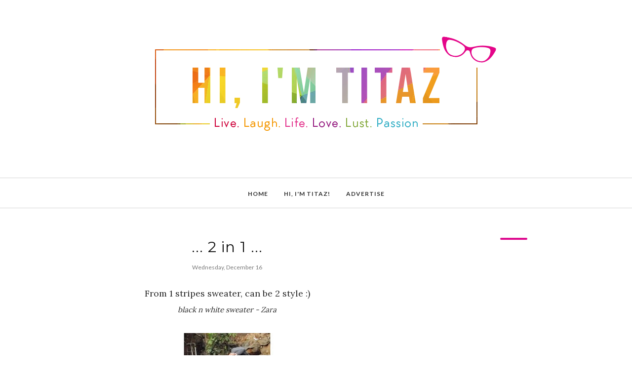

--- FILE ---
content_type: text/html; charset=utf-8
request_url: https://www.google.com/recaptcha/api2/aframe
body_size: 267
content:
<!DOCTYPE HTML><html><head><meta http-equiv="content-type" content="text/html; charset=UTF-8"></head><body><script nonce="dTsfEwOEiuRI-a5KhZOyXA">/** Anti-fraud and anti-abuse applications only. See google.com/recaptcha */ try{var clients={'sodar':'https://pagead2.googlesyndication.com/pagead/sodar?'};window.addEventListener("message",function(a){try{if(a.source===window.parent){var b=JSON.parse(a.data);var c=clients[b['id']];if(c){var d=document.createElement('img');d.src=c+b['params']+'&rc='+(localStorage.getItem("rc::a")?sessionStorage.getItem("rc::b"):"");window.document.body.appendChild(d);sessionStorage.setItem("rc::e",parseInt(sessionStorage.getItem("rc::e")||0)+1);localStorage.setItem("rc::h",'1764648997906');}}}catch(b){}});window.parent.postMessage("_grecaptcha_ready", "*");}catch(b){}</script></body></html>

--- FILE ---
content_type: text/javascript; charset=UTF-8
request_url: https://www.titazutami.com/feeds/posts/default/-/stuffie%20goodie?alt=json-in-script&callback=display_related_posts
body_size: 32184
content:
// API callback
display_related_posts({"version":"1.0","encoding":"UTF-8","feed":{"xmlns":"http://www.w3.org/2005/Atom","xmlns$openSearch":"http://a9.com/-/spec/opensearchrss/1.0/","xmlns$blogger":"http://schemas.google.com/blogger/2008","xmlns$georss":"http://www.georss.org/georss","xmlns$gd":"http://schemas.google.com/g/2005","xmlns$thr":"http://purl.org/syndication/thread/1.0","id":{"$t":"tag:blogger.com,1999:blog-3584231526011710629"},"updated":{"$t":"2025-12-01T16:45:29.740+07:00"},"category":[{"term":"Stylie"},{"term":"hip hip hurraaay"},{"term":"just me"},{"term":"life"},{"term":"event"},{"term":"#365tulisan2013"},{"term":"music journey"},{"term":"stuffie goodie"},{"term":"foodiewoodie"},{"term":"Celebrities"},{"term":"i love this job"},{"term":"Mobile Blogging"},{"term":"Amateur Beauty Junkie"},{"term":"Beauty"},{"term":"#365Tulisan2015"},{"term":"#366Tulisan2016"},{"term":"Review"},{"term":"go go a go go"},{"term":"#365Tulisan2014"},{"term":"#365tulisan2017"},{"term":"#tetapsemangat"},{"term":"Sponsored"},{"term":"#goodthings"},{"term":"punch"},{"term":"live"},{"term":"Work"},{"term":"stuffiegoodie"},{"term":"Invitation"},{"term":"party"},{"term":"Love It"},{"term":"Styling Project"},{"term":"friends"},{"term":"#TitazLipTalk"},{"term":"Beauty Tips"},{"term":"Stylie Tipz"},{"term":"mobile"},{"term":"Gift"},{"term":"#WordsOfTheDay"},{"term":"Fashion Report"},{"term":"olala seafood"},{"term":"Greetings"},{"term":"Sweet Baby"},{"term":"Weekend"},{"term":"featured"},{"term":"Clozette"},{"term":"giveawaaaay"},{"term":"style theme"},{"term":"#TBSBloggers"},{"term":"#nulisrandom2015"},{"term":"On My Lips"},{"term":"Laugh"},{"term":"Life Hacks"},{"term":"Monday Mantra"},{"term":"SparklingInc"},{"term":"#ProvenSelfV"},{"term":"Art"},{"term":"Daily"},{"term":"Health"},{"term":"Indonesia Fashion Week"},{"term":"Inspiration"},{"term":"Let's Move On"},{"term":"Movie"},{"term":"Project"},{"term":"because it's me"},{"term":"family"},{"term":"memory"},{"term":"#FmeApps"},{"term":"#JJM16"},{"term":"#JakJapanMatsuri"},{"term":"#LiveLoveLaughLust"},{"term":"#QuickGetaway"},{"term":"#TitazCraftyProject"},{"term":"#ootd"},{"term":"Brunchies Buddies"},{"term":"Com"},{"term":"Competition"},{"term":"Craft"},{"term":"Happy Note"},{"term":"Hip"},{"term":"JFW"},{"term":"White Tees Projects"},{"term":"White Tees Projects."},{"term":"Year of"},{"term":"charity"},{"term":"collage"},{"term":"note"},{"term":"wedding"}],"title":{"type":"text","$t":"Hi, I'm Titaz!"},"subtitle":{"type":"html","$t":"Let's talk about love, life and passion :)"},"link":[{"rel":"http://schemas.google.com/g/2005#feed","type":"application/atom+xml","href":"https:\/\/www.titazutami.com\/feeds\/posts\/default"},{"rel":"self","type":"application/atom+xml","href":"https:\/\/www.blogger.com\/feeds\/3584231526011710629\/posts\/default\/-\/stuffie+goodie?alt=json-in-script"},{"rel":"alternate","type":"text/html","href":"https:\/\/www.titazutami.com\/search\/label\/stuffie%20goodie"},{"rel":"hub","href":"http://pubsubhubbub.appspot.com/"},{"rel":"next","type":"application/atom+xml","href":"https:\/\/www.blogger.com\/feeds\/3584231526011710629\/posts\/default\/-\/stuffie+goodie\/-\/stuffie+goodie?alt=json-in-script\u0026start-index=26\u0026max-results=25"}],"author":[{"name":{"$t":"titaz"},"uri":{"$t":"http:\/\/www.blogger.com\/profile\/04798755026104114240"},"email":{"$t":"noreply@blogger.com"},"gd$image":{"rel":"http://schemas.google.com/g/2005#thumbnail","width":"21","height":"32","src":"\/\/blogger.googleusercontent.com\/img\/b\/R29vZ2xl\/AVvXsEhgbgB35dzEWH9MPYBf3WQXwb1eYHF4WXW8PXGiQT07W4ffzArOAkpSrKwwklA3sJBxKmzWw9MBW6nd-oDlIuhI6hsrJNvpstDSPbBwyLr-e1_cN9zAWPwiL0aLHlewtQ\/s220\/bold+01.jpg"}}],"generator":{"version":"7.00","uri":"http://www.blogger.com","$t":"Blogger"},"openSearch$totalResults":{"$t":"77"},"openSearch$startIndex":{"$t":"1"},"openSearch$itemsPerPage":{"$t":"25"},"entry":[{"id":{"$t":"tag:blogger.com,1999:blog-3584231526011710629.post-5193174200980222477"},"published":{"$t":"2014-01-15T16:50:00.001+07:00"},"updated":{"$t":"2014-01-22T19:27:34.449+07:00"},"category":[{"scheme":"http://www.blogger.com/atom/ns#","term":"#365Tulisan2014"},{"scheme":"http://www.blogger.com/atom/ns#","term":"Fashion Report"},{"scheme":"http://www.blogger.com/atom/ns#","term":"stuffie goodie"},{"scheme":"http://www.blogger.com/atom/ns#","term":"Work"}],"title":{"type":"text","$t":"... Fashion \/ Danar Hadi Jakarta ..."},"content":{"type":"html","$t":"\u003Cdiv class=\"separator\" style=\"clear: both; text-align: center;\"\u003E\nLast month, \u003Cb\u003ERumah Batik\u0026nbsp;Danar Hadi\u003C\/b\u003E are released their new collection : \u003Cb\u003EEast Meets West\u003C\/b\u003E\u003C\/div\u003E\n\u003Cdiv class=\"separator\" style=\"clear: both; text-align: center;\"\u003E\nthis brand new collection are designed by their own designer\u003C\/div\u003E\n\u003Cdiv class=\"separator\" style=\"clear: both; text-align: center;\"\u003E\nMix the traditional pattern with the edgy look pattern\u003C\/div\u003E\n\u003Cdiv class=\"separator\" style=\"clear: both; text-align: center;\"\u003E\ncan u imagine if batik collaborate with houdstooth pattern?\u003C\/div\u003E\n\u003Cdiv style=\"text-align: center;\"\u003E\nwell, you can find it in here :)\u003C\/div\u003E\n\u003Cdiv class=\"separator\" style=\"clear: both; text-align: center;\"\u003E\n\u003Cbr \/\u003E\u003C\/div\u003E\n\u003Cdiv class=\"separator\" style=\"clear: both; text-align: center;\"\u003E\nI've got a chance to see their fashion show in \u003Cb\u003ERumah Batik Danar Hadi Melawai - Jakarta \u003C\/b\u003Eand \u003Cb\u003ERumah Batik Danar Hadi Surabaya. \u003C\/b\u003EHere's the collection from fashion show at Jakarta :)\u003C\/div\u003E\n\u003Cdiv class=\"separator\" style=\"clear: both; text-align: center;\"\u003E\n\u003Cbr \/\u003E\u003C\/div\u003E\n\u003Cdiv class=\"separator\" style=\"clear: both; text-align: center;\"\u003E\n\u003Ca href=\"https:\/\/blogger.googleusercontent.com\/img\/b\/R29vZ2xl\/AVvXsEgwT343wvhFn5G9u3RYga2rZ0uRS8OgwmeEBrrJADW_GpaqTu7bOqtEhbjMW932Qz_UBX0scOeRus8G4r7BDtev1-ZsHSOlJtXrmwPORrw6RQMt543Jx6LnhowzSHWnqB5nk7BaU3oNCi4\/s1600\/2013-12-18+12.01.52.jpg\" imageanchor=\"1\" style=\"margin-left: 1em; margin-right: 1em;\"\u003E\u003Cimg border=\"0\" src=\"https:\/\/blogger.googleusercontent.com\/img\/b\/R29vZ2xl\/AVvXsEgwT343wvhFn5G9u3RYga2rZ0uRS8OgwmeEBrrJADW_GpaqTu7bOqtEhbjMW932Qz_UBX0scOeRus8G4r7BDtev1-ZsHSOlJtXrmwPORrw6RQMt543Jx6LnhowzSHWnqB5nk7BaU3oNCi4\/s640\/2013-12-18+12.01.52.jpg\" height=\"478\" width=\"640\" \/\u003E\u003C\/a\u003E\u003C\/div\u003E\n\u003Cdiv class=\"separator\" style=\"clear: both; text-align: center;\"\u003E\n\u003Cbr \/\u003E\u003C\/div\u003E\n\u003Cdiv class=\"separator\" style=\"clear: both; text-align: center;\"\u003E\n\u003C\/div\u003E\n\u003Ca name='more'\u003E\u003C\/a\u003E\u003Cbr \/\u003E\u003Cbr \/\u003E\n\u003Cdiv class=\"separator\" style=\"clear: both; text-align: center;\"\u003E\n\u003Ca href=\"https:\/\/blogger.googleusercontent.com\/img\/b\/R29vZ2xl\/AVvXsEgl5SMOi_tgNmzP9y93dHpuNPkWrYVZsbxNdOxex0aBLMgwPcsZ8gcZb4ARVRcobcu_XIN9g9k-dBBpd8BXC0WbdGiYVKpnco2t8YmRxlQXNIPAlH8DysmptGQgaGxZexYJzmRRmqSAbFY\/s1600\/2013-12-19+12.30.19.jpg\" imageanchor=\"1\" style=\"margin-left: 1em; margin-right: 1em;\"\u003E\u003Cimg border=\"0\" src=\"https:\/\/blogger.googleusercontent.com\/img\/b\/R29vZ2xl\/AVvXsEgl5SMOi_tgNmzP9y93dHpuNPkWrYVZsbxNdOxex0aBLMgwPcsZ8gcZb4ARVRcobcu_XIN9g9k-dBBpd8BXC0WbdGiYVKpnco2t8YmRxlQXNIPAlH8DysmptGQgaGxZexYJzmRRmqSAbFY\/s640\/2013-12-19+12.30.19.jpg\" height=\"640\" width=\"640\" \/\u003E\u003C\/a\u003E\u003C\/div\u003E\n\u003Cdiv class=\"separator\" style=\"clear: both; text-align: center;\"\u003E\n\u003C\/div\u003E\n\u003Cdiv class=\"separator\" style=\"clear: both; text-align: center;\"\u003E\n\u003C\/div\u003E\n\u003Cdiv class=\"separator\" style=\"clear: both; text-align: center;\"\u003E\n\u003C\/div\u003E\n\u003Cdiv class=\"separator\" style=\"clear: both; text-align: center;\"\u003E\n\u003C\/div\u003E\n\u003Cdiv class=\"separator\" style=\"clear: both; text-align: center;\"\u003E\n\u003C\/div\u003E\n\u003Cdiv style=\"text-align: center;\"\u003E\n\u003Cdiv class=\"separator\" style=\"clear: both; text-align: center;\"\u003E\n\u003Ca href=\"https:\/\/blogger.googleusercontent.com\/img\/b\/R29vZ2xl\/AVvXsEgRj3_cDLd_AGmVyyM-RvVqPw-thM83n_BQIRaC5CsI_iYdJ-MW9SEaUpwhhm-qItX7-IqSS0f2pIPqM646gps5sq7jbYF1pKGp6mLSYn9ftV5vRFm2G4KNXn22h-m23eEw8RIL9NR-I5M\/s1600\/2013-12-18+13.18.09.jpg\" imageanchor=\"1\" style=\"margin-left: 1em; margin-right: 1em;\"\u003E\u003Cimg border=\"0\" src=\"https:\/\/blogger.googleusercontent.com\/img\/b\/R29vZ2xl\/AVvXsEgRj3_cDLd_AGmVyyM-RvVqPw-thM83n_BQIRaC5CsI_iYdJ-MW9SEaUpwhhm-qItX7-IqSS0f2pIPqM646gps5sq7jbYF1pKGp6mLSYn9ftV5vRFm2G4KNXn22h-m23eEw8RIL9NR-I5M\/s640\/2013-12-18+13.18.09.jpg\" height=\"640\" width=\"478\" \/\u003E\u003C\/a\u003E\u003C\/div\u003E\n\u003Cdiv class=\"separator\" style=\"clear: both; text-align: center;\"\u003E\n\u003Ca href=\"https:\/\/blogger.googleusercontent.com\/img\/b\/R29vZ2xl\/AVvXsEhL-tyRhaOfIcJ33CHT45hernFYgQlpinoZgEj910Tdosb78aXHp4nLeCu4yqmY_oHOpLpYKGi8zyo8H9CkDVqYQzp8ez5ZRRh2l7VQC8FwzwnllDOo5_GbQt42b67y479ziVruGFBaxb0\/s1600\/2013-12-18+13.18.22.jpg\" imageanchor=\"1\" style=\"margin-left: 1em; margin-right: 1em;\"\u003E\u003Cimg border=\"0\" src=\"https:\/\/blogger.googleusercontent.com\/img\/b\/R29vZ2xl\/AVvXsEhL-tyRhaOfIcJ33CHT45hernFYgQlpinoZgEj910Tdosb78aXHp4nLeCu4yqmY_oHOpLpYKGi8zyo8H9CkDVqYQzp8ez5ZRRh2l7VQC8FwzwnllDOo5_GbQt42b67y479ziVruGFBaxb0\/s640\/2013-12-18+13.18.22.jpg\" height=\"640\" width=\"478\" \/\u003E\u003C\/a\u003E\u003C\/div\u003E\nThe collection are so tempting hahahaha.\u003C\/div\u003E\n\u003Cdiv style=\"text-align: center;\"\u003E\nif you love something traditional yet edgy, \u003Cb\u003EDanar Hadi \u003C\/b\u003Ecan be ur choice :)\u003C\/div\u003E\n\u003Cdiv style=\"text-align: center;\"\u003E\n\u003Cbr \/\u003E\u003C\/div\u003E\n\u003Cdiv class=\"separator\" style=\"clear: both; text-align: center;\"\u003E\n\u003C\/div\u003E\n\u003Cdiv style=\"text-align: center;\"\u003E\nAaaandd... never forget to take the pics!\u003C\/div\u003E\n\u003Cdiv style=\"text-align: center;\"\u003E\n\u0026nbsp;This is my team, ZAP team!\u003C\/div\u003E\n\u003Cdiv class=\"separator\" style=\"clear: both; text-align: center;\"\u003E\n\u003C\/div\u003E\n\u003Cdiv class=\"separator\" style=\"clear: both; text-align: center;\"\u003E\n\u003Ca href=\"https:\/\/blogger.googleusercontent.com\/img\/b\/R29vZ2xl\/AVvXsEg_TPOiWfTs0WQzHVz5WHEbK40cZbCe96fzGkR3cR6XYDV43BidRDIKCoTlp4BFaeqJt7n7hkmj_gwb384giYYlIyG5yFAOPFjhOXeQc5x5Q33OCIJZtIjjF9-x9eQpqQ_4yhJ7oPizoyc\/s1600\/2013-12-18+13.07.22.jpg\" imageanchor=\"1\" style=\"margin-left: 1em; margin-right: 1em;\"\u003E\u003Cimg border=\"0\" src=\"https:\/\/blogger.googleusercontent.com\/img\/b\/R29vZ2xl\/AVvXsEg_TPOiWfTs0WQzHVz5WHEbK40cZbCe96fzGkR3cR6XYDV43BidRDIKCoTlp4BFaeqJt7n7hkmj_gwb384giYYlIyG5yFAOPFjhOXeQc5x5Q33OCIJZtIjjF9-x9eQpqQ_4yhJ7oPizoyc\/s640\/2013-12-18+13.07.22.jpg\" height=\"640\" width=\"478\" \/\u003E\u003C\/a\u003E\u003Ca href=\"https:\/\/blogger.googleusercontent.com\/img\/b\/R29vZ2xl\/AVvXsEiSLsuTQalQkOi-0-boMIfwLcucz43l8WKVgLo4ckvawAfwB4HmrOVgDZPnMcarkQ17yAyRlThvGAeb3lsrQ7bvChdXggjyOHcwp-YJLrMshPhitWmDgQqGJYeeWSDkf0KW8QhLGGMiDFs\/s1600\/2013-12-18+13.07.18.jpg\" imageanchor=\"1\" style=\"margin-left: 1em; margin-right: 1em;\"\u003E\u003Cimg border=\"0\" src=\"https:\/\/blogger.googleusercontent.com\/img\/b\/R29vZ2xl\/AVvXsEiSLsuTQalQkOi-0-boMIfwLcucz43l8WKVgLo4ckvawAfwB4HmrOVgDZPnMcarkQ17yAyRlThvGAeb3lsrQ7bvChdXggjyOHcwp-YJLrMshPhitWmDgQqGJYeeWSDkf0KW8QhLGGMiDFs\/s640\/2013-12-18+13.07.18.jpg\" height=\"640\" width=\"478\" \/\u003E\u003C\/a\u003E\u003Ca href=\"https:\/\/blogger.googleusercontent.com\/img\/b\/R29vZ2xl\/AVvXsEitbdrCokra3S-ctXumgmWtuWkU-ItDelurtsbGDTAhouhbKfypV5EQBs_ziSgepbRNrVwAXAEjOHrWWWPogqh1oVkGKh6vaJ3XVHJWN5X006i0x1o540eX4rw9VRX9_EieGxfhnaml8SU\/s1600\/2013-12-18+13.07.05.jpg\" imageanchor=\"1\" style=\"margin-left: 1em; margin-right: 1em;\"\u003E\u003Cimg border=\"0\" src=\"https:\/\/blogger.googleusercontent.com\/img\/b\/R29vZ2xl\/AVvXsEitbdrCokra3S-ctXumgmWtuWkU-ItDelurtsbGDTAhouhbKfypV5EQBs_ziSgepbRNrVwAXAEjOHrWWWPogqh1oVkGKh6vaJ3XVHJWN5X006i0x1o540eX4rw9VRX9_EieGxfhnaml8SU\/s640\/2013-12-18+13.07.05.jpg\" height=\"640\" width=\"478\" \/\u003E\u003C\/a\u003E\u003C\/div\u003E\n\u003Cdiv style=\"text-align: center;\"\u003E\n\u0026nbsp;\u003Cb\u003EKiki, Titaz, Adhiesty, Sonny\u003C\/b\u003E\u003C\/div\u003E\n\u003Cdiv style=\"text-align: center;\"\u003E\n\u003Cbr \/\u003E\u003C\/div\u003E\n\u003Cdiv style=\"text-align: center;\"\u003E\nCheers!\u003C\/div\u003E\n\u003Cdiv style=\"text-align: center;\"\u003E\n\u003Cbr \/\u003E\u003C\/div\u003E\n\u003Cdiv style=\"text-align: center;\"\u003E\n\u003Ca href=\"http:\/\/www.mylivesignature.com\/\" target=\"_blank\"\u003E\u003Cimg src=\"http:\/\/signatures.mylivesignature.com\/54488\/52\/AA26039806A16268620AB44268DE8EE7.png\" style=\"background: transparent; border: 0 !important;\" \/\u003E\u003C\/a\u003E\n\n\u003C\/div\u003E\n\u003Cdiv class=\"linkwithin_div\"\u003E\n\u003C\/div\u003E\n\u003Cdiv class=\"blogger-post-footer\"\u003E\u003Ca href=\"http:\/\/www.mylivesignature.com\" target=\"_blank\"\u003E\u003Cimg src=\"http:\/\/signatures.mylivesignature.com\/54488\/52\/AA26039806A16268620AB44268DE8EE7.png\" style=\"border: 0 !important; background: transparent;\"\/\u003E\u003C\/a\u003E\n\n\u003Cdiv class=\"linkwithin_div\"\u003E\n\u003C\/div\u003E\u003C\/div\u003E"},"link":[{"rel":"replies","type":"application/atom+xml","href":"https:\/\/www.titazutami.com\/feeds\/5193174200980222477\/comments\/default","title":"Post Comments"},{"rel":"replies","type":"text/html","href":"https:\/\/www.titazutami.com\/2014\/01\/fashion-danar-hadi-east-meets-west.html#comment-form","title":"0 Comments"},{"rel":"edit","type":"application/atom+xml","href":"https:\/\/www.blogger.com\/feeds\/3584231526011710629\/posts\/default\/5193174200980222477"},{"rel":"self","type":"application/atom+xml","href":"https:\/\/www.blogger.com\/feeds\/3584231526011710629\/posts\/default\/5193174200980222477"},{"rel":"alternate","type":"text/html","href":"https:\/\/www.titazutami.com\/2014\/01\/fashion-danar-hadi-east-meets-west.html","title":"... Fashion \/ Danar Hadi Jakarta ..."}],"author":[{"name":{"$t":"titaz"},"uri":{"$t":"http:\/\/www.blogger.com\/profile\/04798755026104114240"},"email":{"$t":"noreply@blogger.com"},"gd$image":{"rel":"http://schemas.google.com/g/2005#thumbnail","width":"21","height":"32","src":"\/\/blogger.googleusercontent.com\/img\/b\/R29vZ2xl\/AVvXsEhgbgB35dzEWH9MPYBf3WQXwb1eYHF4WXW8PXGiQT07W4ffzArOAkpSrKwwklA3sJBxKmzWw9MBW6nd-oDlIuhI6hsrJNvpstDSPbBwyLr-e1_cN9zAWPwiL0aLHlewtQ\/s220\/bold+01.jpg"}}],"media$thumbnail":{"xmlns$media":"http://search.yahoo.com/mrss/","url":"https:\/\/blogger.googleusercontent.com\/img\/b\/R29vZ2xl\/AVvXsEgwT343wvhFn5G9u3RYga2rZ0uRS8OgwmeEBrrJADW_GpaqTu7bOqtEhbjMW932Qz_UBX0scOeRus8G4r7BDtev1-ZsHSOlJtXrmwPORrw6RQMt543Jx6LnhowzSHWnqB5nk7BaU3oNCi4\/s72-c\/2013-12-18+12.01.52.jpg","height":"72","width":"72"},"thr$total":{"$t":"0"}},{"id":{"$t":"tag:blogger.com,1999:blog-3584231526011710629.post-4622624615251525355"},"published":{"$t":"2013-05-28T01:58:00.000+07:00"},"updated":{"$t":"2013-05-28T01:58:16.300+07:00"},"category":[{"scheme":"http://www.blogger.com/atom/ns#","term":"#365tulisan2013"},{"scheme":"http://www.blogger.com/atom/ns#","term":"stuffie goodie"}],"title":{"type":"text","$t":"... Stuffie \/ StudioMili ..."},"content":{"type":"html","$t":"\u003Cdiv style=\"text-align: center;\"\u003E\nMy friend, Arris, tagged me on FB and I looooveeees it!\u003C\/div\u003E\n\u003Cdiv style=\"text-align: center;\"\u003E\nI really love Owl and Arris know it.\u003C\/div\u003E\n\u003Cdiv style=\"text-align: center;\"\u003E\n\u003Cbr \/\u003E\u003C\/div\u003E\n\u003Cdiv style=\"text-align: center;\"\u003E\nHe's the one behind \u003Cb\u003E\u003Ca href=\"http:\/\/www.facebook.com\/studiomili\"\u003EStudioMili\u003C\/a\u003E\u003C\/b\u003E. They had several exhibitions and good in posters.\u0026nbsp;\u003C\/div\u003E\n\u003Cdiv style=\"text-align: center;\"\u003E\nYou should check them!\u003C\/div\u003E\n\u003Cdiv style=\"text-align: center;\"\u003E\n\u003Cbr \/\u003E\u003C\/div\u003E\n\u003Cdiv style=\"text-align: center;\"\u003E\nOwh.. and you can adopt their draw.\u0026nbsp;\u003C\/div\u003E\n\u003Cdiv style=\"text-align: center;\"\u003E\nI already had 3 and this cute owl makes me wanna have the 4 hahaha.\u003C\/div\u003E\n\u003Cdiv style=\"text-align: center;\"\u003E\n\u003Cbr \/\u003E\u003C\/div\u003E\n\u003Cdiv class=\"separator\" style=\"clear: both; text-align: center;\"\u003E\n\u003Ca href=\"https:\/\/blogger.googleusercontent.com\/img\/b\/R29vZ2xl\/AVvXsEhVlCIkAKmkkPRZzORi2ScqjR3IRZ_FB_8lDB7NCDdhVKziuPd7ZfEehxwNhyvqZ5tV1jfBzOXvHYDtsLNJOA_Tt6raFG3ME14Tf8FG0MQQ-xP7_gTN-fvMxaDVsABs5NHWkKSXhGTJ5Yk\/s1600\/studio+milli.jpg\" imageanchor=\"1\" style=\"margin-left: 1em; margin-right: 1em;\"\u003E\u003Cimg border=\"0\" height=\"640\" src=\"https:\/\/blogger.googleusercontent.com\/img\/b\/R29vZ2xl\/AVvXsEhVlCIkAKmkkPRZzORi2ScqjR3IRZ_FB_8lDB7NCDdhVKziuPd7ZfEehxwNhyvqZ5tV1jfBzOXvHYDtsLNJOA_Tt6raFG3ME14Tf8FG0MQQ-xP7_gTN-fvMxaDVsABs5NHWkKSXhGTJ5Yk\/s640\/studio+milli.jpg\" width=\"390\" \/\u003E\u003C\/a\u003E\u003C\/div\u003E\n\u003Cdiv style=\"text-align: center;\"\u003E\n\u003Cbr \/\u003E\u003C\/div\u003E\n\u003Cdiv style=\"text-align: center;\"\u003E\nGo check StudioMili for an awesome draw :)\u003C\/div\u003E\n\u003Cdiv style=\"text-align: center;\"\u003E\n\u003Cbr \/\u003E\u003C\/div\u003E\n\u003Cdiv style=\"text-align: center;\"\u003E\n\u003Ca href=\"http:\/\/www.mylivesignature.com\/\" target=\"_blank\"\u003E\u003Cimg src=\"http:\/\/signatures.mylivesignature.com\/54488\/52\/AA26039806A16268620AB44268DE8EE7.png\" style=\"background: transparent; border: 0 !important;\" \/\u003E\u003C\/a\u003E\n\n\u003C\/div\u003E\n\u003Cdiv class=\"linkwithin_div\"\u003E\n\u003C\/div\u003E\n\u003Cdiv class=\"blogger-post-footer\"\u003E\u003Ca href=\"http:\/\/www.mylivesignature.com\" target=\"_blank\"\u003E\u003Cimg src=\"http:\/\/signatures.mylivesignature.com\/54488\/52\/AA26039806A16268620AB44268DE8EE7.png\" style=\"border: 0 !important; background: transparent;\"\/\u003E\u003C\/a\u003E\n\n\u003Cdiv class=\"linkwithin_div\"\u003E\n\u003C\/div\u003E\u003C\/div\u003E"},"link":[{"rel":"replies","type":"application/atom+xml","href":"https:\/\/www.titazutami.com\/feeds\/4622624615251525355\/comments\/default","title":"Post Comments"},{"rel":"replies","type":"text/html","href":"https:\/\/www.titazutami.com\/2013\/05\/stuffie-studiomili.html#comment-form","title":"4 Comments"},{"rel":"edit","type":"application/atom+xml","href":"https:\/\/www.blogger.com\/feeds\/3584231526011710629\/posts\/default\/4622624615251525355"},{"rel":"self","type":"application/atom+xml","href":"https:\/\/www.blogger.com\/feeds\/3584231526011710629\/posts\/default\/4622624615251525355"},{"rel":"alternate","type":"text/html","href":"https:\/\/www.titazutami.com\/2013\/05\/stuffie-studiomili.html","title":"... Stuffie \/ StudioMili ..."}],"author":[{"name":{"$t":"titaz"},"uri":{"$t":"http:\/\/www.blogger.com\/profile\/04798755026104114240"},"email":{"$t":"noreply@blogger.com"},"gd$image":{"rel":"http://schemas.google.com/g/2005#thumbnail","width":"21","height":"32","src":"\/\/blogger.googleusercontent.com\/img\/b\/R29vZ2xl\/AVvXsEhgbgB35dzEWH9MPYBf3WQXwb1eYHF4WXW8PXGiQT07W4ffzArOAkpSrKwwklA3sJBxKmzWw9MBW6nd-oDlIuhI6hsrJNvpstDSPbBwyLr-e1_cN9zAWPwiL0aLHlewtQ\/s220\/bold+01.jpg"}}],"media$thumbnail":{"xmlns$media":"http://search.yahoo.com/mrss/","url":"https:\/\/blogger.googleusercontent.com\/img\/b\/R29vZ2xl\/AVvXsEhVlCIkAKmkkPRZzORi2ScqjR3IRZ_FB_8lDB7NCDdhVKziuPd7ZfEehxwNhyvqZ5tV1jfBzOXvHYDtsLNJOA_Tt6raFG3ME14Tf8FG0MQQ-xP7_gTN-fvMxaDVsABs5NHWkKSXhGTJ5Yk\/s72-c\/studio+milli.jpg","height":"72","width":"72"},"thr$total":{"$t":"4"}},{"id":{"$t":"tag:blogger.com,1999:blog-3584231526011710629.post-2003053410920627645"},"published":{"$t":"2013-05-22T06:30:00.000+07:00"},"updated":{"$t":"2017-06-24T00:20:28.945+07:00"},"category":[{"scheme":"http://www.blogger.com/atom/ns#","term":"#365tulisan2013"},{"scheme":"http://www.blogger.com/atom/ns#","term":"#tetapsemangat"},{"scheme":"http://www.blogger.com/atom/ns#","term":"just me"},{"scheme":"http://www.blogger.com/atom/ns#","term":"stuffie goodie"},{"scheme":"http://www.blogger.com/atom/ns#","term":"Stylie"}],"title":{"type":"text","$t":"... Stylie \/ Hey You! ..."},"content":{"type":"html","$t":"\u003Cdiv style=\"text-align: center;\"\u003E\n\u003Cdiv class=\"separator\" style=\"clear: both; text-align: center;\"\u003E\n\u003Ca href=\"https:\/\/blogger.googleusercontent.com\/img\/b\/R29vZ2xl\/AVvXsEjbjdExtiagjGklzfr85_N8CsFcLDWy4lZUkGeF58mn1Pl2dIlZydgNl_tUKUyVHxNI9fPWHqfaa6BUBHvRGFPpT6205_0FBzfbX39qFiQ9nr4jvUhFIXoykWY1vHejJ124wl87cToraqM\/s1600\/2105+-+01.jpg\" imageanchor=\"1\" style=\"margin-left: 1em; margin-right: 1em;\"\u003E\u003Cimg border=\"0\" height=\"550\" src=\"https:\/\/blogger.googleusercontent.com\/img\/b\/R29vZ2xl\/AVvXsEjbjdExtiagjGklzfr85_N8CsFcLDWy4lZUkGeF58mn1Pl2dIlZydgNl_tUKUyVHxNI9fPWHqfaa6BUBHvRGFPpT6205_0FBzfbX39qFiQ9nr4jvUhFIXoykWY1vHejJ124wl87cToraqM\/s640\/2105+-+01.jpg\" width=\"640\" \/\u003E\u003C\/a\u003E\u003C\/div\u003E\n\u003Cbr \/\u003E\n\u003Ca name='more'\u003E\u003C\/a\u003E\u003C\/div\u003E\n\u003Cdiv class=\"separator\" style=\"clear: both; text-align: center;\"\u003E\n\u003Ca href=\"https:\/\/blogger.googleusercontent.com\/img\/b\/R29vZ2xl\/AVvXsEjACc8OS59Cik82wCqh2RH4pUpXse5Vn-rwUfZIlQoyjmfCl-jUrkaYpwyrag9Mj06AOk359nVTvhNkMJuORZ0aLNY0jP7SYkzuA3dMB8HAJhop_1Nam2-siVVFQDxqTj69ZirzJAe2s8k\/s1600\/2105+-+02.jpg\" imageanchor=\"1\" style=\"margin-left: 1em; margin-right: 1em;\"\u003E\u003Cimg border=\"0\" height=\"550\" src=\"https:\/\/blogger.googleusercontent.com\/img\/b\/R29vZ2xl\/AVvXsEjACc8OS59Cik82wCqh2RH4pUpXse5Vn-rwUfZIlQoyjmfCl-jUrkaYpwyrag9Mj06AOk359nVTvhNkMJuORZ0aLNY0jP7SYkzuA3dMB8HAJhop_1Nam2-siVVFQDxqTj69ZirzJAe2s8k\/s640\/2105+-+02.jpg\" width=\"640\" \/\u003E\u003C\/a\u003E\u003C\/div\u003E\n\u003Cdiv style=\"text-align: center;\"\u003E\n\u003Cspan style=\"font-size: x-small;\"\u003EDenim Shirt - GAP | Pattern legging - LMFHW | Stud Booties - New Look | Bracelets - Mix KonoKene \u0026amp; TLTSN | Watch - CasioVintage\u003C\/span\u003E\u003C\/div\u003E\n\u003Cdiv style=\"text-align: center;\"\u003E\n\u003Cspan style=\"font-size: x-small;\"\u003E\u003Cbr \/\u003E\n\u003C\/span\u003E\u003C\/div\u003E\n\u003Cdiv style=\"text-align: center;\"\u003E\n\u003Cdiv style=\"text-align: center;\"\u003E\n\u003Cb\u003EHello, We're Back Again :)\u003C\/b\u003E\u003C\/div\u003E\n\u003Cdiv style=\"text-align: center;\"\u003E\n\u003Cbr \/\u003E\u003C\/div\u003E\n\u003Cdiv style=\"text-align: center;\"\u003E\nAfter a tiring weekend, hahaha sounds so hiperbolic yess.... I'm back to another new week again. I had a lil bit problem to wake up in the morning. My alarm already ringing at 8.30 am. But my soul already complete at 10am. hehehe. Well, what can I say.. I'm not a morning person :)\u003C\/div\u003E\n\u003Cdiv style=\"text-align: center;\"\u003E\n\u003Cbr \/\u003E\u003C\/div\u003E\n\u003Cdiv style=\"text-align: center;\"\u003E\nI dreaming about someone. good friend of me. Maybe you already read lil bit about him at\u0026nbsp;\u003Ca href=\"http:\/\/stylieandfoodie.blogspot.com\/2013\/05\/stylie-stripes-back-tuesday.html\"\u003Ehere\u003C\/a\u003E.\u0026nbsp;\u003C\/div\u003E\n\u003Cdiv style=\"text-align: center;\"\u003E\nYup, he's Andista. The one who gave me red shoes on my previous post. Don't know why but last night I dreamed about him, and when I wake up... I just feel that I missed him :)\u003C\/div\u003E\n\u003Cdiv style=\"text-align: center;\"\u003E\n\u003Cbr \/\u003E\u003C\/div\u003E\n\u003Cdiv style=\"text-align: center;\"\u003E\nWell, I miss the time when we talk each other, had an argument of everything, sharing the day - planning - dreams... No.. no ..no.. we're not a couple. We're good friend. for now. Don't know later hihihi. But yeah.. I missed those good times. We're living separately. I'm in Jakarta and he's in Surabaya. Hope we can meet again and do the fun moment together..\u003C\/div\u003E\n\u003Cdiv style=\"text-align: center;\"\u003E\n\u003Cbr \/\u003E\u003C\/div\u003E\n\u003Cdiv style=\"text-align: center;\"\u003E\n\u003Cb\u003E\u003Ci\u003E\u003Cspan style=\"color: blue;\"\u003E\"If you have good person in your life, never forget it.\u0026nbsp;\u003C\/span\u003E\u003C\/i\u003E\u003C\/b\u003E\u003C\/div\u003E\n\u003Cdiv style=\"text-align: center;\"\u003E\n\u003Cb\u003E\u003Ci\u003E\u003Cspan style=\"color: blue;\"\u003EThey always cherish ur life with a great moment that never forget\"\u003C\/span\u003E\u003C\/i\u003E\u003C\/b\u003E\u003C\/div\u003E\n\u003Cdiv style=\"text-align: center;\"\u003E\n\u003Cbr \/\u003E\u003C\/div\u003E\n\u003Cdiv style=\"text-align: center;\"\u003E\nBecause I miss him, today's outfit is dedicated to him. the denim shirt is gift from him. I mix it with some other pattern to bright the outfit :)\u003C\/div\u003E\n\u003Cdiv style=\"text-align: center;\"\u003E\n\u003Cbr \/\u003E\u003C\/div\u003E\n\u003Cspan style=\"font-size: x-small;\"\u003E\n\u003C\/span\u003E\n\u003Cdiv style=\"text-align: center;\"\u003E\nSo hey you... I miss you :)\u003C\/div\u003E\n\u003C\/div\u003E\n\u003Cbr \/\u003E\n\u003Cdiv style=\"text-align: center;\"\u003E\n\u003Ca href=\"http:\/\/www.mylivesignature.com\/\" target=\"_blank\"\u003E\u003Cimg src=\"http:\/\/signatures.mylivesignature.com\/54488\/52\/AA26039806A16268620AB44268DE8EE7.png\" style=\"background: transparent; border: 0 !important;\" \/\u003E\u003C\/a\u003E  \u003C\/div\u003E\n\u003Cdiv class=\"linkwithin_div\"\u003E\n\u003C\/div\u003E\n\u003Cdiv class=\"blogger-post-footer\"\u003E\u003Ca href=\"http:\/\/www.mylivesignature.com\" target=\"_blank\"\u003E\u003Cimg src=\"http:\/\/signatures.mylivesignature.com\/54488\/52\/AA26039806A16268620AB44268DE8EE7.png\" style=\"border: 0 !important; background: transparent;\"\/\u003E\u003C\/a\u003E\n\n\u003Cdiv class=\"linkwithin_div\"\u003E\n\u003C\/div\u003E\u003C\/div\u003E"},"link":[{"rel":"replies","type":"application/atom+xml","href":"https:\/\/www.titazutami.com\/feeds\/2003053410920627645\/comments\/default","title":"Post Comments"},{"rel":"replies","type":"text/html","href":"https:\/\/www.titazutami.com\/2013\/05\/stylie-hey-you.html#comment-form","title":"2 Comments"},{"rel":"edit","type":"application/atom+xml","href":"https:\/\/www.blogger.com\/feeds\/3584231526011710629\/posts\/default\/2003053410920627645"},{"rel":"self","type":"application/atom+xml","href":"https:\/\/www.blogger.com\/feeds\/3584231526011710629\/posts\/default\/2003053410920627645"},{"rel":"alternate","type":"text/html","href":"https:\/\/www.titazutami.com\/2013\/05\/stylie-hey-you.html","title":"... Stylie \/ Hey You! ..."}],"author":[{"name":{"$t":"titaz"},"uri":{"$t":"http:\/\/www.blogger.com\/profile\/04798755026104114240"},"email":{"$t":"noreply@blogger.com"},"gd$image":{"rel":"http://schemas.google.com/g/2005#thumbnail","width":"21","height":"32","src":"\/\/blogger.googleusercontent.com\/img\/b\/R29vZ2xl\/AVvXsEhgbgB35dzEWH9MPYBf3WQXwb1eYHF4WXW8PXGiQT07W4ffzArOAkpSrKwwklA3sJBxKmzWw9MBW6nd-oDlIuhI6hsrJNvpstDSPbBwyLr-e1_cN9zAWPwiL0aLHlewtQ\/s220\/bold+01.jpg"}}],"media$thumbnail":{"xmlns$media":"http://search.yahoo.com/mrss/","url":"https:\/\/blogger.googleusercontent.com\/img\/b\/R29vZ2xl\/AVvXsEjbjdExtiagjGklzfr85_N8CsFcLDWy4lZUkGeF58mn1Pl2dIlZydgNl_tUKUyVHxNI9fPWHqfaa6BUBHvRGFPpT6205_0FBzfbX39qFiQ9nr4jvUhFIXoykWY1vHejJ124wl87cToraqM\/s72-c\/2105+-+01.jpg","height":"72","width":"72"},"thr$total":{"$t":"2"}},{"id":{"$t":"tag:blogger.com,1999:blog-3584231526011710629.post-371838334183066218"},"published":{"$t":"2013-02-11T19:19:00.001+07:00"},"updated":{"$t":"2017-06-24T00:42:40.881+07:00"},"category":[{"scheme":"http://www.blogger.com/atom/ns#","term":"#365tulisan2013"},{"scheme":"http://www.blogger.com/atom/ns#","term":"i love this job"},{"scheme":"http://www.blogger.com/atom/ns#","term":"just me"},{"scheme":"http://www.blogger.com/atom/ns#","term":"Love It"},{"scheme":"http://www.blogger.com/atom/ns#","term":"stuffie goodie"},{"scheme":"http://www.blogger.com/atom/ns#","term":"Stylie"},{"scheme":"http://www.blogger.com/atom/ns#","term":"Styling Project"}],"title":{"type":"text","$t":"... Styling Project : Speak Magz March Edition ..."},"content":{"type":"html","$t":"\u003Cdiv style=\"text-align: center;\"\u003E\n\u003Cdiv class=\"separator\" style=\"clear: both; text-align: center;\"\u003E\n\u003Ca href=\"https:\/\/blogger.googleusercontent.com\/img\/b\/R29vZ2xl\/AVvXsEhFIbD_nctFiejE24t26DAZPtGfixbZ0Tr-QQKvABETKwRFD2UrTzOFxOr_s2xCNhYqLUMb1OF1JpeXf1xGS-xfHst5OXnZx-cIUfohf_BmBjfub8fWkrzGC5YcU7qpc4UVViFTjvAKaVk\/s1600\/IMG_0035.jpg\" imageanchor=\"1\" style=\"margin-left: 1em; margin-right: 1em;\"\u003E\u003Cimg border=\"0\" height=\"640\" src=\"https:\/\/blogger.googleusercontent.com\/img\/b\/R29vZ2xl\/AVvXsEhFIbD_nctFiejE24t26DAZPtGfixbZ0Tr-QQKvABETKwRFD2UrTzOFxOr_s2xCNhYqLUMb1OF1JpeXf1xGS-xfHst5OXnZx-cIUfohf_BmBjfub8fWkrzGC5YcU7qpc4UVViFTjvAKaVk\/s640\/IMG_0035.jpg\" width=\"426\" \/\u003E\u003C\/a\u003E\u003C\/div\u003E\n\u003Cbr \/\u003E\n\u003Ca name='more'\u003E\u003C\/a\u003E\u003Cbr \/\u003E\n\u003Cdiv style=\"text-align: center;\"\u003E\n\u003Cspan style=\"font-family: \u0026quot;verdana\u0026quot; , sans-serif;\"\u003EThis is a lil sneek preview for my styling project for\u0026nbsp;\u003Cb\u003ESpeak Magz March\u003C\/b\u003E\u0026nbsp;Edition!\u003C\/span\u003E\u003C\/div\u003E\n\u003C\/div\u003E\n\u003Cbr \/\u003E\n\u003Cdiv class=\"separator\" style=\"clear: both; text-align: center;\"\u003E\n\u003Ca href=\"https:\/\/blogger.googleusercontent.com\/img\/b\/R29vZ2xl\/AVvXsEhFIbD_nctFiejE24t26DAZPtGfixbZ0Tr-QQKvABETKwRFD2UrTzOFxOr_s2xCNhYqLUMb1OF1JpeXf1xGS-xfHst5OXnZx-cIUfohf_BmBjfub8fWkrzGC5YcU7qpc4UVViFTjvAKaVk\/s1600\/IMG_0035.jpg\" imageanchor=\"1\" style=\"margin-left: 1em; margin-right: 1em;\"\u003E\u003Cspan style=\"font-family: \u0026quot;verdana\u0026quot; , sans-serif;\"\u003E\u003C\/span\u003E\u003C\/a\u003E\u003C\/div\u003E\n\u003Cbr \/\u003E\n\u003Cdiv class=\"separator\" style=\"clear: both; text-align: center;\"\u003E\n\u003Ca href=\"https:\/\/blogger.googleusercontent.com\/img\/b\/R29vZ2xl\/AVvXsEgyssyDjAtPA_cKC79RUMDCcPQZ5bamZYoh-jx-CSo848PImZwNepQwM8uXd6Am0EaWFIHp9d0GFYAzn8353rYZ8ZqiiX3ekAPxd0yJvmqlJf75ZqfbuqkZSU4NFEvq_iI3iXHIYFkQ-kQ\/s1600\/IMG_9906edited.jpg\" imageanchor=\"1\" style=\"margin-left: 1em; margin-right: 1em;\"\u003E\u003Cspan style=\"font-family: \u0026quot;verdana\u0026quot; , sans-serif;\"\u003E\u003Cimg border=\"0\" height=\"640\" src=\"https:\/\/blogger.googleusercontent.com\/img\/b\/R29vZ2xl\/AVvXsEgyssyDjAtPA_cKC79RUMDCcPQZ5bamZYoh-jx-CSo848PImZwNepQwM8uXd6Am0EaWFIHp9d0GFYAzn8353rYZ8ZqiiX3ekAPxd0yJvmqlJf75ZqfbuqkZSU4NFEvq_iI3iXHIYFkQ-kQ\/s640\/IMG_9906edited.jpg\" width=\"426\" \/\u003E\u003C\/span\u003E\u003C\/a\u003E\u003C\/div\u003E\n\u003Cdiv class=\"separator\" style=\"clear: both; text-align: center;\"\u003E\n\u003Cspan style=\"font-family: \u0026quot;verdana\u0026quot; , sans-serif;\"\u003E\u003Cbr \/\u003E\n\u003C\/span\u003E\u003C\/div\u003E\n\u003Cdiv class=\"separator\" style=\"clear: both; text-align: center;\"\u003E\n\u003Cspan style=\"font-family: \u0026quot;verdana\u0026quot; , sans-serif;\"\u003EBasic idea is \u003Cb\u003Eabout uniform :)\u003C\/b\u003E\u003C\/span\u003E\u003C\/div\u003E\n\u003Cdiv class=\"separator\" style=\"clear: both; text-align: center;\"\u003E\n\u003Cspan style=\"font-family: \u0026quot;verdana\u0026quot; , sans-serif;\"\u003Estill on progress now for March edition :)\u003C\/span\u003E\u003C\/div\u003E\n\u003Cdiv class=\"separator\" style=\"clear: both; text-align: center;\"\u003E\n\u003Cspan style=\"font-family: \u0026quot;verdana\u0026quot; , sans-serif;\"\u003E\u003Cbr \/\u003E\n\u003C\/span\u003E\u003C\/div\u003E\n\u003Cdiv class=\"separator\" style=\"clear: both; text-align: center;\"\u003E\n\u003Cspan style=\"font-family: \u0026quot;verdana\u0026quot; , sans-serif;\"\u003EFor now, have you read \u003Cb\u003Ethe Feb edition\u003C\/b\u003E?\u003C\/span\u003E\u003C\/div\u003E\n\u003Cdiv class=\"separator\" style=\"clear: both; text-align: center;\"\u003E\n\u003Cspan style=\"font-family: \u0026quot;verdana\u0026quot; , sans-serif;\"\u003EThey had article about 14 boys who too hot to ignore *winkwink\u003C\/span\u003E\u003C\/div\u003E\n\u003Cdiv class=\"separator\" style=\"clear: both; text-align: center;\"\u003E\n\u003Cspan style=\"font-family: \u0026quot;verdana\u0026quot; , sans-serif;\"\u003Egrab ur free copy in your school and hang out place.\u003Cbr \/\u003E\n\u003C\/span\u003E\u003C\/div\u003E\n\u003Cdiv class=\"separator\" style=\"clear: both; text-align: center;\"\u003E\n\u003Cspan style=\"font-family: \u0026quot;verdana\u0026quot; , sans-serif;\"\u003Eyou can join the facebook community too. just click the image below :)\u003C\/span\u003E\u003C\/div\u003E\n\u003Cdiv class=\"separator\" style=\"clear: both; text-align: center;\"\u003E\n\u003Cspan style=\"font-family: \u0026quot;verdana\u0026quot; , sans-serif;\"\u003E\u003Cbr \/\u003E\n\u003C\/span\u003E\u003C\/div\u003E\n\u003Cdiv class=\"separator\" style=\"clear: both; text-align: center;\"\u003E\n\u003Cspan style=\"font-family: \u0026quot;verdana\u0026quot; , sans-serif;\"\u003E\u003Ca href=\"https:\/\/www.facebook.com\/Speakmag\"\u003E\u003Cimg border=\"0\" height=\"320\" src=\"https:\/\/blogger.googleusercontent.com\/img\/b\/R29vZ2xl\/AVvXsEhbOeRAaNuGU3ipHGHvoP0dV_mnaMu7zqvmbfhwpme8B9RwxqWDtsRgzMBx6TDrDsFDfKXOaswl-9ca6MczQrdOsPsZw3ge_s7VFjzQocE4dqhF7Z3ivD-LgxNIqEoWnYf-6W5iTeegMtE\/s320\/speak+feb.jpg\" width=\"232\" \/\u003E\u003C\/a\u003E\u003C\/span\u003E\u003C\/div\u003E\n\u003Cdiv style=\"text-align: center;\"\u003E\n\u003Cbr \/\u003E\u003C\/div\u003E\n\u003Cdiv style=\"text-align: center;\"\u003E\n\u003Ca href=\"http:\/\/www.mylivesignature.com\/\" target=\"_blank\"\u003E\u003Cimg src=\"http:\/\/signatures.mylivesignature.com\/54488\/52\/AA26039806A16268620AB44268DE8EE7.png\" style=\"background: transparent; border: 0 !important;\" \/\u003E\u003C\/a\u003E  \u003C\/div\u003E\n\u003Cdiv class=\"linkwithin_div\"\u003E\n\u003C\/div\u003E\n\u003Cdiv class=\"blogger-post-footer\"\u003E\u003Ca href=\"http:\/\/www.mylivesignature.com\" target=\"_blank\"\u003E\u003Cimg src=\"http:\/\/signatures.mylivesignature.com\/54488\/52\/AA26039806A16268620AB44268DE8EE7.png\" style=\"border: 0 !important; background: transparent;\"\/\u003E\u003C\/a\u003E\n\n\u003Cdiv class=\"linkwithin_div\"\u003E\n\u003C\/div\u003E\u003C\/div\u003E"},"link":[{"rel":"replies","type":"application/atom+xml","href":"https:\/\/www.titazutami.com\/feeds\/371838334183066218\/comments\/default","title":"Post Comments"},{"rel":"replies","type":"text/html","href":"https:\/\/www.titazutami.com\/2013\/02\/styling-project-speak-magz-march-edition.html#comment-form","title":"1 Comments"},{"rel":"edit","type":"application/atom+xml","href":"https:\/\/www.blogger.com\/feeds\/3584231526011710629\/posts\/default\/371838334183066218"},{"rel":"self","type":"application/atom+xml","href":"https:\/\/www.blogger.com\/feeds\/3584231526011710629\/posts\/default\/371838334183066218"},{"rel":"alternate","type":"text/html","href":"https:\/\/www.titazutami.com\/2013\/02\/styling-project-speak-magz-march-edition.html","title":"... Styling Project : Speak Magz March Edition ..."}],"author":[{"name":{"$t":"titaz"},"uri":{"$t":"http:\/\/www.blogger.com\/profile\/04798755026104114240"},"email":{"$t":"noreply@blogger.com"},"gd$image":{"rel":"http://schemas.google.com/g/2005#thumbnail","width":"21","height":"32","src":"\/\/blogger.googleusercontent.com\/img\/b\/R29vZ2xl\/AVvXsEhgbgB35dzEWH9MPYBf3WQXwb1eYHF4WXW8PXGiQT07W4ffzArOAkpSrKwwklA3sJBxKmzWw9MBW6nd-oDlIuhI6hsrJNvpstDSPbBwyLr-e1_cN9zAWPwiL0aLHlewtQ\/s220\/bold+01.jpg"}}],"media$thumbnail":{"xmlns$media":"http://search.yahoo.com/mrss/","url":"https:\/\/blogger.googleusercontent.com\/img\/b\/R29vZ2xl\/AVvXsEhFIbD_nctFiejE24t26DAZPtGfixbZ0Tr-QQKvABETKwRFD2UrTzOFxOr_s2xCNhYqLUMb1OF1JpeXf1xGS-xfHst5OXnZx-cIUfohf_BmBjfub8fWkrzGC5YcU7qpc4UVViFTjvAKaVk\/s72-c\/IMG_0035.jpg","height":"72","width":"72"},"thr$total":{"$t":"1"}},{"id":{"$t":"tag:blogger.com,1999:blog-3584231526011710629.post-5670403641968757684"},"published":{"$t":"2013-02-06T19:29:00.002+07:00"},"updated":{"$t":"2017-06-24T00:45:56.344+07:00"},"category":[{"scheme":"http://www.blogger.com/atom/ns#","term":"#365tulisan2013"},{"scheme":"http://www.blogger.com/atom/ns#","term":"i love this job"},{"scheme":"http://www.blogger.com/atom/ns#","term":"just me"},{"scheme":"http://www.blogger.com/atom/ns#","term":"life"},{"scheme":"http://www.blogger.com/atom/ns#","term":"Love It"},{"scheme":"http://www.blogger.com/atom/ns#","term":"stuffie goodie"},{"scheme":"http://www.blogger.com/atom/ns#","term":"Stylie"}],"title":{"type":"text","$t":"... Sneak Peak! ..."},"content":{"type":"html","$t":"\u003Cdiv class=\"separator\" style=\"clear: both; text-align: center;\"\u003E\n\u003Ca href=\"https:\/\/blogger.googleusercontent.com\/img\/b\/R29vZ2xl\/AVvXsEgAFu7OQL6FtQ_Zx7491i2KeucyMtFxCmHK_hbhKo6tD10Ss0HikgwZ8quMYFSUC0W-4EJj7_onVJg-vFt0MgipCdRvl9Br9-0MO0FCOJB448FWGibfCMtzmHbRJC5iz9gIl_4ON6yyw18\/s1600\/MyCollage_5.png\" imageanchor=\"1\" style=\"clear: right; float: right; margin-bottom: 1em; margin-left: 1em; text-align: center;\"\u003E\u003Cimg border=\"0\" height=\"640\" src=\"https:\/\/blogger.googleusercontent.com\/img\/b\/R29vZ2xl\/AVvXsEgAFu7OQL6FtQ_Zx7491i2KeucyMtFxCmHK_hbhKo6tD10Ss0HikgwZ8quMYFSUC0W-4EJj7_onVJg-vFt0MgipCdRvl9Br9-0MO0FCOJB448FWGibfCMtzmHbRJC5iz9gIl_4ON6yyw18\/s640\/MyCollage_5.png\" width=\"640\" \/\u003E\u003C\/a\u003E\u003C\/div\u003E\n\u003Cdiv style=\"margin-left: 1em; margin-right: 1em; text-align: center;\"\u003E\n\u003Cdiv class=\"separator\" style=\"clear: both; text-align: center;\"\u003E\n\u003C\/div\u003E\n\u003Ca name='more'\u003E\u003C\/a\u003E\u003Cspan style=\"font-family: verdana, sans-serif;\"\u003EFew days ago, I was interviewed by\u0026nbsp;\u003C\/span\u003E\u003Cb style=\"font-family: verdana, sans-serif;\"\u003E\u003Ca href=\"http:\/\/www.chicmagz.com\/\"\u003ECHIC Magazine\u003C\/a\u003E\u003C\/b\u003E\u003Cspan style=\"font-family: verdana, sans-serif;\"\u003E\u0026nbsp;about my job. They said, my job is one of dream job. I feel proud about it :)\u003C\/span\u003E\u003Cbr \/\u003E\n\u003Cdiv class=\"separator\" style=\"clear: both;\"\u003E\n\u003Cspan style=\"font-family: \u0026quot;verdana\u0026quot; , sans-serif;\"\u003E\u003Cbr \/\u003E\u003C\/span\u003E\u003C\/div\u003E\n\u003Cdiv class=\"separator\" style=\"clear: both;\"\u003E\n\u003Cspan style=\"font-family: \u0026quot;verdana\u0026quot; , sans-serif;\"\u003EHere's the sneak peek from my photo session after interview. All wardrobe is my own things :)\u003C\/span\u003E\u003C\/div\u003E\n\u003Cdiv\u003E\n\u003Cspan style=\"font-family: \u0026quot;verdana\u0026quot; , sans-serif;\"\u003E\u003Cbr \/\u003E\u003C\/span\u003E\u003C\/div\u003E\n\u003Ca href=\"https:\/\/blogger.googleusercontent.com\/img\/b\/R29vZ2xl\/AVvXsEjQ7KmbIVvmzwBrXjiEB08WPdqnAv57eWPMq8JNS-3D56deL-OsG2JZs7ANTe8MHnLCObfHe-xdEDO4muU6MgH00OTUT7XaY1OzPFbys3qyLvZj0L7jKOFhXIUxSkk_qvo1Lk143M0Xcwk\/s1600\/MyCollage_4.png\" imageanchor=\"1\" style=\"margin-left: 1em; margin-right: 1em;\"\u003E\u003Cimg border=\"0\" height=\"640\" src=\"https:\/\/blogger.googleusercontent.com\/img\/b\/R29vZ2xl\/AVvXsEjQ7KmbIVvmzwBrXjiEB08WPdqnAv57eWPMq8JNS-3D56deL-OsG2JZs7ANTe8MHnLCObfHe-xdEDO4muU6MgH00OTUT7XaY1OzPFbys3qyLvZj0L7jKOFhXIUxSkk_qvo1Lk143M0Xcwk\/s640\/MyCollage_4.png\" width=\"640\" \/\u003E\u003C\/a\u003E\u003Cbr \/\u003E\n\u003Cdiv style=\"text-align: center;\"\u003E\n\u003Ca href=\"https:\/\/blogger.googleusercontent.com\/img\/b\/R29vZ2xl\/AVvXsEjQ7KmbIVvmzwBrXjiEB08WPdqnAv57eWPMq8JNS-3D56deL-OsG2JZs7ANTe8MHnLCObfHe-xdEDO4muU6MgH00OTUT7XaY1OzPFbys3qyLvZj0L7jKOFhXIUxSkk_qvo1Lk143M0Xcwk\/s1600\/MyCollage_4.png\" imageanchor=\"1\" style=\"margin-left: 1em; margin-right: 1em;\"\u003E\u003C\/a\u003E\u003C\/div\u003E\n\u003C\/div\u003E\n\u003Cdiv style=\"text-align: center;\"\u003E\n\u003Cbr \/\u003E\u003C\/div\u003E\n\u003Cdiv class=\"separator\" style=\"clear: both; text-align: center;\"\u003E\n\u003Ca href=\"https:\/\/blogger.googleusercontent.com\/img\/b\/R29vZ2xl\/AVvXsEhVDd1892msfckMvqD0DIWNfLeqrI3WKSnaZrXfmvW3BCpM8RjHK89SMSPoW-4L5of3NmsGxPoZ7WGQRdJtVUdnDga1EQNFmZH-_X8JnSzhqH6kg9vWGbLz8AnA9z9zznWxptCbo2K3Rfw\/s1600\/chic+2.JPG\" imageanchor=\"1\" style=\"margin-left: 1em; margin-right: 1em;\"\u003E\u003Cimg border=\"0\" height=\"640\" src=\"https:\/\/blogger.googleusercontent.com\/img\/b\/R29vZ2xl\/AVvXsEhVDd1892msfckMvqD0DIWNfLeqrI3WKSnaZrXfmvW3BCpM8RjHK89SMSPoW-4L5of3NmsGxPoZ7WGQRdJtVUdnDga1EQNFmZH-_X8JnSzhqH6kg9vWGbLz8AnA9z9zznWxptCbo2K3Rfw\/s640\/chic+2.JPG\" width=\"384\" \/\u003E\u003C\/a\u003E\u003C\/div\u003E\n\u003Cdiv class=\"separator\" style=\"clear: both; text-align: center;\"\u003E\n\u003Cbr \/\u003E\u003C\/div\u003E\n\u003Cdiv class=\"separator\" style=\"clear: both; text-align: center;\"\u003E\n\u003Cspan style=\"font-family: \u0026quot;verdana\u0026quot; , sans-serif; font-size: xx-small;\"\u003E\u003Cb\u003E\u003Ci\u003E#1 wardrobe :\u003C\/i\u003E\u003C\/b\u003E\u003C\/span\u003E\u003C\/div\u003E\n\u003Cdiv class=\"separator\" style=\"clear: both; text-align: center;\"\u003E\n\u003Cspan style=\"font-size: xx-small;\"\u003E\u003Ci\u003E\u003Cspan style=\"font-family: \u0026quot;verdana\u0026quot; , sans-serif;\"\u003EUnbranded Black Top | Zara Basic blazer | Fore\u003C\/span\u003E\u003Cspan style=\"font-family: \u0026quot;verdana\u0026quot; , sans-serif;\"\u003Ever 21 bold necklace | unbranded galaxy print skirt\u0026nbsp;\u003C\/span\u003E\u003C\/i\u003E\u003C\/span\u003E\u003C\/div\u003E\n\u003Cdiv class=\"separator\" style=\"clear: both; text-align: center;\"\u003E\n\u003Cspan style=\"font-family: \u0026quot;verdana\u0026quot; , sans-serif; font-size: xx-small;\"\u003E\u003Ci\u003E\u003Cbr \/\u003E\u003C\/i\u003E\u003C\/span\u003E\u003C\/div\u003E\n\u003Cdiv class=\"separator\" style=\"clear: both; text-align: center;\"\u003E\n\u003Cspan style=\"font-family: \u0026quot;verdana\u0026quot; , sans-serif; font-size: xx-small;\"\u003E\u003Cb\u003E\u003Ci\u003E#2 wardrobe :\u003C\/i\u003E\u003C\/b\u003E\u003C\/span\u003E\u003C\/div\u003E\n\u003Cdiv class=\"separator\" style=\"clear: both; text-align: center;\"\u003E\n\u003Cspan style=\"font-size: xx-small;\"\u003E\u003Ci\u003E\u003Cspan style=\"font-family: \u0026quot;verdana\u0026quot; , sans-serif;\"\u003EBumiku batik cape | Daun Hitam burgundy asymetrical skirt\u003C\/span\u003E\u003Cspan style=\"font-family: \u0026quot;verdana\u0026quot; , sans-serif;\"\u003E\u003Cb\u003Ewith :\u003C\/b\u003E\u003C\/span\u003E\u003C\/i\u003E\u003C\/span\u003E\u003C\/div\u003E\n\u003Cdiv class=\"separator\" style=\"clear: both; text-align: center;\"\u003E\n\u003Cspan style=\"font-size: xx-small;\"\u003E\u003Ci\u003E\u003Cspan style=\"font-family: \u0026quot;verdana\u0026quot; , sans-serif;\"\u003EFore\u003C\/span\u003E\u003Cspan style=\"font-family: \u0026quot;verdana\u0026quot; , sans-serif;\"\u003Ever 21 bold necklace | Christian Siriano wedges boots for Payless | variety mix bangles\u003C\/span\u003E\u003C\/i\u003E\u003C\/span\u003E\u003C\/div\u003E\n\u003Cdiv class=\"\" style=\"clear: both; text-align: center;\"\u003E\n\u003Cspan style=\"font-family: \u0026quot;verdana\u0026quot; , sans-serif;\"\u003E\u003Cbr \/\u003EThank you Icha and Sandy from CHIC!\u003C\/span\u003E\u003C\/div\u003E\n\u003Cdiv class=\"\" style=\"clear: both; text-align: center;\"\u003E\n\u003Cspan style=\"font-family: \u0026quot;verdana\u0026quot; , sans-serif;\"\u003ECan't wait to see the magazine out!\u003C\/span\u003E\u003C\/div\u003E\n\u003Cbr \/\u003E\n\u003Cbr \/\u003E\n\u003Cdiv class=\"separator\" style=\"clear: both; text-align: center;\"\u003E\n\u003Ca href=\"http:\/\/www.mylivesignature.com\/\" style=\"margin-left: 1em; margin-right: 1em;\" target=\"_blank\"\u003E\u003Cimg src=\"http:\/\/signatures.mylivesignature.com\/54488\/52\/AA26039806A16268620AB44268DE8EE7.png\" style=\"background-color: transparent; background-position: initial initial; background-repeat: initial initial; border: 0px !important;\" \/\u003E\u003C\/a\u003E\u003C\/div\u003E\n\u003Cbr \/\u003E\n\u003Cbr \/\u003E\n\u003Cbr \/\u003E\n\u003Cbr \/\u003E\n\u003Cbr \/\u003E\n\u003Cdiv class=\"linkwithin_div\"\u003E\n\u003C\/div\u003E\n\u003Cdiv class=\"blogger-post-footer\"\u003E\u003Ca href=\"http:\/\/www.mylivesignature.com\" target=\"_blank\"\u003E\u003Cimg src=\"http:\/\/signatures.mylivesignature.com\/54488\/52\/AA26039806A16268620AB44268DE8EE7.png\" style=\"border: 0 !important; background: transparent;\"\/\u003E\u003C\/a\u003E\n\n\u003Cdiv class=\"linkwithin_div\"\u003E\n\u003C\/div\u003E\u003C\/div\u003E"},"link":[{"rel":"replies","type":"application/atom+xml","href":"https:\/\/www.titazutami.com\/feeds\/5670403641968757684\/comments\/default","title":"Post Comments"},{"rel":"replies","type":"text/html","href":"https:\/\/www.titazutami.com\/2013\/02\/sneak-peak.html#comment-form","title":"6 Comments"},{"rel":"edit","type":"application/atom+xml","href":"https:\/\/www.blogger.com\/feeds\/3584231526011710629\/posts\/default\/5670403641968757684"},{"rel":"self","type":"application/atom+xml","href":"https:\/\/www.blogger.com\/feeds\/3584231526011710629\/posts\/default\/5670403641968757684"},{"rel":"alternate","type":"text/html","href":"https:\/\/www.titazutami.com\/2013\/02\/sneak-peak.html","title":"... Sneak Peak! ..."}],"author":[{"name":{"$t":"titaz"},"uri":{"$t":"http:\/\/www.blogger.com\/profile\/04798755026104114240"},"email":{"$t":"noreply@blogger.com"},"gd$image":{"rel":"http://schemas.google.com/g/2005#thumbnail","width":"21","height":"32","src":"\/\/blogger.googleusercontent.com\/img\/b\/R29vZ2xl\/AVvXsEhgbgB35dzEWH9MPYBf3WQXwb1eYHF4WXW8PXGiQT07W4ffzArOAkpSrKwwklA3sJBxKmzWw9MBW6nd-oDlIuhI6hsrJNvpstDSPbBwyLr-e1_cN9zAWPwiL0aLHlewtQ\/s220\/bold+01.jpg"}}],"media$thumbnail":{"xmlns$media":"http://search.yahoo.com/mrss/","url":"https:\/\/blogger.googleusercontent.com\/img\/b\/R29vZ2xl\/AVvXsEgAFu7OQL6FtQ_Zx7491i2KeucyMtFxCmHK_hbhKo6tD10Ss0HikgwZ8quMYFSUC0W-4EJj7_onVJg-vFt0MgipCdRvl9Br9-0MO0FCOJB448FWGibfCMtzmHbRJC5iz9gIl_4ON6yyw18\/s72-c\/MyCollage_5.png","height":"72","width":"72"},"thr$total":{"$t":"6"}},{"id":{"$t":"tag:blogger.com,1999:blog-3584231526011710629.post-3753905966944860064"},"published":{"$t":"2013-02-06T19:16:00.001+07:00"},"updated":{"$t":"2017-06-24T00:46:26.591+07:00"},"category":[{"scheme":"http://www.blogger.com/atom/ns#","term":"#365tulisan2013"},{"scheme":"http://www.blogger.com/atom/ns#","term":"hip hip hurraaay"},{"scheme":"http://www.blogger.com/atom/ns#","term":"party"},{"scheme":"http://www.blogger.com/atom/ns#","term":"stuffie goodie"},{"scheme":"http://www.blogger.com/atom/ns#","term":"Stylie"}],"title":{"type":"text","$t":"... That Day ..."},"content":{"type":"html","$t":"\u003Cdiv class=\"separator\" style=\"clear: both; text-align: center;\"\u003E\n\u003Ca href=\"https:\/\/blogger.googleusercontent.com\/img\/b\/R29vZ2xl\/AVvXsEiG4wnc-AG8noQpXghQj3TTxZFfs-gPtn5S2BA4ky34fUH-8TmXIJ_6mBWT-vBi2GNCCM2uGcdvYyc7D_0SfK0amF0Mq4BsVT5L-4koqhLx3kbGvDRAYnrG2_PEtCzmBbJBw8kJdUOv4WU\/s1600\/MyCollage_1.png\" imageanchor=\"1\" style=\"margin-left: 1em; margin-right: 1em;\"\u003E\u003Cimg border=\"0\" height=\"640\" src=\"https:\/\/blogger.googleusercontent.com\/img\/b\/R29vZ2xl\/AVvXsEiG4wnc-AG8noQpXghQj3TTxZFfs-gPtn5S2BA4ky34fUH-8TmXIJ_6mBWT-vBi2GNCCM2uGcdvYyc7D_0SfK0amF0Mq4BsVT5L-4koqhLx3kbGvDRAYnrG2_PEtCzmBbJBw8kJdUOv4WU\/s640\/MyCollage_1.png\" width=\"640\" \/\u003E\u003C\/a\u003E\u003C\/div\u003E\n\u003Cbr \/\u003E\n\u003Ca name='more'\u003E\u003C\/a\u003E\u003Cbr \/\u003E\n\u003Cdiv style=\"text-align: center;\"\u003E\n\u003Cspan style=\"font-size: xx-small;\"\u003E\u003Ci\u003E\u003Cspan style=\"font-family: \u0026quot;verdana\u0026quot; , sans-serif;\"\u003EBetsey Johnson black dress | Bumiku\u0026nbsp;\u003C\/span\u003E\u003Cspan style=\"font-family: \u0026quot;verdana\u0026quot; , sans-serif;\"\u003EBatik Cape |\u0026nbsp;\u003C\/span\u003E\u003Cspan style=\"font-family: \u0026quot;verdana\u0026quot; , sans-serif;\"\u003EBCBG Max Azaria clutch |\u0026nbsp;\u003C\/span\u003E\u003Cspan style=\"font-family: \u0026quot;verdana\u0026quot; , sans-serif;\"\u003EChristian Siriano for Payless wedges boots |\u0026nbsp;\u003C\/span\u003E\u003Cspan style=\"font-family: \u0026quot;verdana\u0026quot; , sans-serif;\"\u003EKalungku bold necklace\u003C\/span\u003E\u003C\/i\u003E\u003C\/span\u003E\u003Cbr \/\u003E\n\u003Cspan style=\"font-size: xx-small;\"\u003E\u003Ci\u003E\u003Cspan style=\"font-family: \u0026quot;verdana\u0026quot; , sans-serif;\"\u003E\u003Cbr \/\u003E\u003C\/span\u003E\u003C\/i\u003E\u003C\/span\u003E\n\u003Cdiv style=\"text-align: start;\"\u003E\n\u003Cspan style=\"font-family: \u0026quot;verdana\u0026quot; , sans-serif;\"\u003EActually I'm a lil' bit confused about what shud I wear for this party. because, I usually wear black dress. I'm so in love with lil'black dress :)\u003C\/span\u003E\u003C\/div\u003E\n\u003Cspan style=\"font-size: xx-small;\"\u003E\u003C\/span\u003E\u003Cbr \/\u003E\n\u003Cdiv style=\"text-align: start;\"\u003E\n\u003Cspan style=\"font-family: \u0026quot;verdana\u0026quot; , sans-serif;\"\u003Ebut after quick seeing on my closet, here's the outfit :D\u003C\/span\u003E\u003C\/div\u003E\n\u003Cdiv\u003E\n\u003Cbr \/\u003E\u003C\/div\u003E\n\u003C\/div\u003E\n\u003Cspan style=\"font-family: \u0026quot;verdana\u0026quot; , sans-serif;\"\u003EThe goodthings about wedding party is beside the good food, you can meet lots of friends. Like me, I met my 2 friends, \u003Cb\u003EMike \u003C\/b\u003Eand \u003Cb\u003ERendy \u003C\/b\u003Ehehehe.\u003C\/span\u003E\u003Cbr \/\u003E\n\u003Cbr \/\u003E\n\u003Cdiv class=\"separator\" style=\"clear: both; text-align: center;\"\u003E\n\u003Ca href=\"https:\/\/blogger.googleusercontent.com\/img\/b\/R29vZ2xl\/AVvXsEjYc9HvmmZOefXVKoKNp49ZmSitJl3CZexLTZ13gr6FG05vKuoYpX0CjYiuI3Tig4A4-XgFa1lh9YYj7UVjCBw8m-58UDap4vcb06VnuST788K589huw3ILV3ccUxhImXA3qJk0ujE07ZU\/s1600\/MyCollage_2.png\" imageanchor=\"1\" style=\"margin-left: 1em; margin-right: 1em;\"\u003E\u003Cimg border=\"0\" height=\"640\" src=\"https:\/\/blogger.googleusercontent.com\/img\/b\/R29vZ2xl\/AVvXsEjYc9HvmmZOefXVKoKNp49ZmSitJl3CZexLTZ13gr6FG05vKuoYpX0CjYiuI3Tig4A4-XgFa1lh9YYj7UVjCBw8m-58UDap4vcb06VnuST788K589huw3ILV3ccUxhImXA3qJk0ujE07ZU\/s640\/MyCollage_2.png\" width=\"640\" \/\u003E\u003C\/a\u003E\u003C\/div\u003E\n\u003Cdiv class=\"separator\" style=\"clear: both; text-align: center;\"\u003E\n\u003Cbr \/\u003E\u003C\/div\u003E\n\u003Cdiv class=\"separator\" style=\"clear: both; text-align: center;\"\u003E\n\u003Cbr \/\u003E\u003C\/div\u003E\n\u003Cdiv style=\"text-align: center;\"\u003E\n\u003Ca href=\"http:\/\/www.mylivesignature.com\/\" target=\"_blank\"\u003E\u003Cimg src=\"http:\/\/signatures.mylivesignature.com\/54488\/52\/AA26039806A16268620AB44268DE8EE7.png\" style=\"background-color: transparent; border: 0px !important;\" \/\u003E\u003C\/a\u003E  \u003Cbr \/\u003E\n\u003Cbr \/\u003E\u003C\/div\u003E\n\u003Cdiv class=\"linkwithin_div\"\u003E\n\u003C\/div\u003E\n\u003Cbr \/\u003E\n\u003C!--BEGIN HYPE WIDGET--\u003E\u003Cscript src=\"http:\/\/ajax.googleapis.com\/ajax\/libs\/jquery\/1.6.2\/jquery.min.js\" type=\"text\/javascript\"\u003E\u003C\/script\u003E\u003Cscript src=\"http:\/\/lookbook.nu\/look\/widget\/4551529.js?include=all\u0026amp;size=small\u0026amp;style=button\u0026amp;align=center\"\u003E\u003C\/script\u003E\u003Cbr \/\u003E\n\u003Cdiv id=\"hype_container_4551529\"\u003E\n\u003C\/div\u003E\n\u003C!--END HYPE WIDGET--\u003E\u003Cbr \/\u003E\u003Cdiv class=\"blogger-post-footer\"\u003E\u003Ca href=\"http:\/\/www.mylivesignature.com\" target=\"_blank\"\u003E\u003Cimg src=\"http:\/\/signatures.mylivesignature.com\/54488\/52\/AA26039806A16268620AB44268DE8EE7.png\" style=\"border: 0 !important; background: transparent;\"\/\u003E\u003C\/a\u003E\n\n\u003Cdiv class=\"linkwithin_div\"\u003E\n\u003C\/div\u003E\u003C\/div\u003E"},"link":[{"rel":"replies","type":"application/atom+xml","href":"https:\/\/www.titazutami.com\/feeds\/3753905966944860064\/comments\/default","title":"Post Comments"},{"rel":"replies","type":"text/html","href":"https:\/\/www.titazutami.com\/2013\/02\/that-day.html#comment-form","title":"2 Comments"},{"rel":"edit","type":"application/atom+xml","href":"https:\/\/www.blogger.com\/feeds\/3584231526011710629\/posts\/default\/3753905966944860064"},{"rel":"self","type":"application/atom+xml","href":"https:\/\/www.blogger.com\/feeds\/3584231526011710629\/posts\/default\/3753905966944860064"},{"rel":"alternate","type":"text/html","href":"https:\/\/www.titazutami.com\/2013\/02\/that-day.html","title":"... That Day ..."}],"author":[{"name":{"$t":"titaz"},"uri":{"$t":"http:\/\/www.blogger.com\/profile\/04798755026104114240"},"email":{"$t":"noreply@blogger.com"},"gd$image":{"rel":"http://schemas.google.com/g/2005#thumbnail","width":"21","height":"32","src":"\/\/blogger.googleusercontent.com\/img\/b\/R29vZ2xl\/AVvXsEhgbgB35dzEWH9MPYBf3WQXwb1eYHF4WXW8PXGiQT07W4ffzArOAkpSrKwwklA3sJBxKmzWw9MBW6nd-oDlIuhI6hsrJNvpstDSPbBwyLr-e1_cN9zAWPwiL0aLHlewtQ\/s220\/bold+01.jpg"}}],"media$thumbnail":{"xmlns$media":"http://search.yahoo.com/mrss/","url":"https:\/\/blogger.googleusercontent.com\/img\/b\/R29vZ2xl\/AVvXsEiG4wnc-AG8noQpXghQj3TTxZFfs-gPtn5S2BA4ky34fUH-8TmXIJ_6mBWT-vBi2GNCCM2uGcdvYyc7D_0SfK0amF0Mq4BsVT5L-4koqhLx3kbGvDRAYnrG2_PEtCzmBbJBw8kJdUOv4WU\/s72-c\/MyCollage_1.png","height":"72","width":"72"},"thr$total":{"$t":"2"}},{"id":{"$t":"tag:blogger.com,1999:blog-3584231526011710629.post-1315316728865376174"},"published":{"$t":"2013-01-25T19:00:00.003+07:00"},"updated":{"$t":"2017-06-24T00:48:26.940+07:00"},"category":[{"scheme":"http://www.blogger.com/atom/ns#","term":"#365tulisan2013"},{"scheme":"http://www.blogger.com/atom/ns#","term":"just me"},{"scheme":"http://www.blogger.com/atom/ns#","term":"music journey"},{"scheme":"http://www.blogger.com/atom/ns#","term":"stuffie goodie"},{"scheme":"http://www.blogger.com/atom/ns#","term":"Stylie"}],"title":{"type":"text","$t":"... Red Alert! ..."},"content":{"type":"html","$t":"\u003Cdiv class=\"separator\" style=\"clear: both; text-align: center;\"\u003E\n\u003Ca href=\"https:\/\/blogger.googleusercontent.com\/img\/b\/R29vZ2xl\/AVvXsEj_F1T13lmTFALEYJXLGmctKOyWByoNaBtMk-6BP-89Iy9m_MU5-lzeTx9yhgUsW4g2CRM4nbBlvs88A8IT6MXEnW15Dm1VPxLqxQQclyzc5-oNY891x0QZmhOw7zTv-sR21WrudZXcP-4\/s1600\/Lookbook+-+Red+Alert+02.jpg\" imageanchor=\"1\" style=\"margin-left: 1em; margin-right: 1em;\"\u003E\u003Cimg border=\"0\" height=\"412\" src=\"https:\/\/blogger.googleusercontent.com\/img\/b\/R29vZ2xl\/AVvXsEj_F1T13lmTFALEYJXLGmctKOyWByoNaBtMk-6BP-89Iy9m_MU5-lzeTx9yhgUsW4g2CRM4nbBlvs88A8IT6MXEnW15Dm1VPxLqxQQclyzc5-oNY891x0QZmhOw7zTv-sR21WrudZXcP-4\/s640\/Lookbook+-+Red+Alert+02.jpg\" width=\"640\" \/\u003E\u003C\/a\u003E\u003C\/div\u003E\n\u003Cbr \/\u003E\n\u003Ca name='more'\u003E\u003C\/a\u003E\u003Cbr \/\u003E\n\u003Cdiv class=\"separator\" style=\"clear: both; text-align: center;\"\u003E\n\u003Ca href=\"https:\/\/blogger.googleusercontent.com\/img\/b\/R29vZ2xl\/AVvXsEhWD4UlrD-KDZCbvwzZN8vwsUVa-jVPCvWpatJol8NZC9udn0Vn4AaWX9U1fqwNZFwu3uUmi6axzzm5PsbSOibe8BZGUawCe25dSdI7rhDL5q975u3HtoMYYCfntPvePxvPXZ18KMiqGKQ\/s1600\/Lookbook+-+Red+Alert+01.jpg\" imageanchor=\"1\" style=\"margin-left: 1em; margin-right: 1em;\"\u003E\u003Cimg border=\"0\" height=\"412\" src=\"https:\/\/blogger.googleusercontent.com\/img\/b\/R29vZ2xl\/AVvXsEhWD4UlrD-KDZCbvwzZN8vwsUVa-jVPCvWpatJol8NZC9udn0Vn4AaWX9U1fqwNZFwu3uUmi6axzzm5PsbSOibe8BZGUawCe25dSdI7rhDL5q975u3HtoMYYCfntPvePxvPXZ18KMiqGKQ\/s640\/Lookbook+-+Red+Alert+01.jpg\" width=\"640\" \/\u003E\u003C\/a\u003E\u003C\/div\u003E\n\u003Cbr \/\u003E\n\u003Cdiv style=\"text-align: center;\"\u003E\n\u003Cspan style=\"font-family: \u0026quot;verdana\u0026quot; , sans-serif;\"\u003E\u003Cb\u003EIt's red! it's bright! It's red alert!\u003Cbr \/\u003E\n\u003C\/b\u003E\u003C\/span\u003E\u003C\/div\u003E\n\u003Cdiv style=\"text-align: center;\"\u003E\n\u003Cspan style=\"font-family: \u0026quot;verdana\u0026quot; , sans-serif; font-size: x-small;\"\u003EDenim shirt : GAP. it's from my friend, Andista.\u003C\/span\u003E\u003C\/div\u003E\n\u003Cdiv style=\"text-align: center;\"\u003E\n\u003Cspan style=\"font-family: \u0026quot;verdana\u0026quot; , sans-serif; font-size: x-small;\"\u003EKISS tees : unbranded\u003C\/span\u003E\u003C\/div\u003E\n\u003Cdiv style=\"text-align: center;\"\u003E\n\u003Cspan style=\"font-family: \u0026quot;verdana\u0026quot; , sans-serif; font-size: x-small;\"\u003ERed Jeans : Zara\u003C\/span\u003E\u003C\/div\u003E\n\u003Cdiv style=\"text-align: center;\"\u003E\n\u003Cspan style=\"font-family: \u0026quot;verdana\u0026quot; , sans-serif; font-size: x-small;\"\u003ESneakers : Reebok Vintage\u003C\/span\u003E\u003C\/div\u003E\n\u003Cdiv style=\"text-align: center;\"\u003E\n\u003Cspan style=\"font-family: \u0026quot;verdana\u0026quot; , sans-serif; font-size: x-small;\"\u003EBracelets : Various brand\u003C\/span\u003E\u003Cbr \/\u003E\n\u003Cspan style=\"font-family: \u0026quot;verdana\u0026quot; , sans-serif;\"\u003E\u003Cbr \/\u003E\u003C\/span\u003E\n\u003Cspan style=\"font-family: \u0026quot;verdana\u0026quot; , sans-serif;\"\u003E\u003Cb\u003EKISS!\u003C\/b\u003E\u003C\/span\u003E\u003Cbr \/\u003E\n\u003Cspan style=\"font-family: \u0026quot;verdana\u0026quot; , sans-serif;\"\u003EMostly who loves heavy metal, they like KISS. at least they know about this band. \u003Ci\u003EGene Simmons, Tommy Thayer, Paul Stanley\u003C\/i\u003E and \u003Ci\u003EEric Singer\u003C\/i\u003E was the man behind KISS. they always wear masks in every perfomance!\u003C\/span\u003E\u003Cbr \/\u003E\n\u003Cspan style=\"font-family: \u0026quot;verdana\u0026quot; , sans-serif;\"\u003EThis band already sold million copies worlwide and get lots of awards :)\u003C\/span\u003E\u003Cbr \/\u003E\n\u003Cspan style=\"font-family: \u0026quot;verdana\u0026quot; , sans-serif;\"\u003ENow, you can see Gene in one of reality show series in television hehehe.\u0026nbsp;\u003C\/span\u003E\u003C\/div\u003E\n\u003Cdiv style=\"text-align: center;\"\u003E\n\u003Cbr \/\u003E\n\u003Cdiv id=\"chictopia_fp2\" style=\"background-color: white; border: 0; color: black; height: 45px; margin: 0px auto; padding: 0px; width: 160px;\"\u003E\n\u003Cdiv style=\"margin: 0px; padding: 0px;\"\u003E\n\u003Ca href=\"http:\/\/www.chictopia.com\/photo\/show\/799777-Red+Alert-red-zara-jeans-blue-gap-shirt-heather-gray-unbranded-t-shirt\"\u003E\u003Cimg alt=\"\" src=\"http:\/\/assets0.chictopia.com\/photos\/tazty\/images\/fp\/799777.gif\" style=\"border: 0;\" \/\u003E\u003C\/a\u003E\u003C\/div\u003E\n\u003C\/div\u003E\n\u003Cbr \/\u003E\n\u003C!--BEGIN HYPE WIDGET--\u003E\u003Cscript src=\"http:\/\/ajax.googleapis.com\/ajax\/libs\/jquery\/1.6.2\/jquery.min.js\" type=\"text\/javascript\"\u003E\u003C\/script\u003E\u003Cscript src=\"http:\/\/lookbook.nu\/look\/widget\/4506057.js?include=all\u0026amp;size=small\u0026amp;style=button\u0026amp;align=center\"\u003E\u003C\/script\u003E\u003Cbr \/\u003E\n\u003Cdiv id=\"hype_container_4506057\"\u003E\n\u003C\/div\u003E\n\u003C!--END HYPE WIDGET--\u003E\u003Cbr \/\u003E\n\u003Cbr \/\u003E\u003C\/div\u003E\n\u003Cdiv style=\"text-align: center;\"\u003E\n\u003Cbr \/\u003E\u003C\/div\u003E\n\u003Cdiv style=\"text-align: center;\"\u003E\n\u003Ca href=\"http:\/\/www.mylivesignature.com\/\" target=\"_blank\"\u003E\u003Cimg src=\"http:\/\/signatures.mylivesignature.com\/54488\/52\/AA26039806A16268620AB44268DE8EE7.png\" style=\"background: transparent; border: 0 !important;\" \/\u003E\u003C\/a\u003E  \u003C\/div\u003E\n\u003Cdiv class=\"linkwithin_div\"\u003E\n\u003C\/div\u003E\n\u003Cdiv class=\"blogger-post-footer\"\u003E\u003Ca href=\"http:\/\/www.mylivesignature.com\" target=\"_blank\"\u003E\u003Cimg src=\"http:\/\/signatures.mylivesignature.com\/54488\/52\/AA26039806A16268620AB44268DE8EE7.png\" style=\"border: 0 !important; background: transparent;\"\/\u003E\u003C\/a\u003E\n\n\u003Cdiv class=\"linkwithin_div\"\u003E\n\u003C\/div\u003E\u003C\/div\u003E"},"link":[{"rel":"replies","type":"application/atom+xml","href":"https:\/\/www.titazutami.com\/feeds\/1315316728865376174\/comments\/default","title":"Post Comments"},{"rel":"replies","type":"text/html","href":"https:\/\/www.titazutami.com\/2013\/01\/red-alert.html#comment-form","title":"6 Comments"},{"rel":"edit","type":"application/atom+xml","href":"https:\/\/www.blogger.com\/feeds\/3584231526011710629\/posts\/default\/1315316728865376174"},{"rel":"self","type":"application/atom+xml","href":"https:\/\/www.blogger.com\/feeds\/3584231526011710629\/posts\/default\/1315316728865376174"},{"rel":"alternate","type":"text/html","href":"https:\/\/www.titazutami.com\/2013\/01\/red-alert.html","title":"... Red Alert! ..."}],"author":[{"name":{"$t":"titaz"},"uri":{"$t":"http:\/\/www.blogger.com\/profile\/04798755026104114240"},"email":{"$t":"noreply@blogger.com"},"gd$image":{"rel":"http://schemas.google.com/g/2005#thumbnail","width":"21","height":"32","src":"\/\/blogger.googleusercontent.com\/img\/b\/R29vZ2xl\/AVvXsEhgbgB35dzEWH9MPYBf3WQXwb1eYHF4WXW8PXGiQT07W4ffzArOAkpSrKwwklA3sJBxKmzWw9MBW6nd-oDlIuhI6hsrJNvpstDSPbBwyLr-e1_cN9zAWPwiL0aLHlewtQ\/s220\/bold+01.jpg"}}],"media$thumbnail":{"xmlns$media":"http://search.yahoo.com/mrss/","url":"https:\/\/blogger.googleusercontent.com\/img\/b\/R29vZ2xl\/AVvXsEj_F1T13lmTFALEYJXLGmctKOyWByoNaBtMk-6BP-89Iy9m_MU5-lzeTx9yhgUsW4g2CRM4nbBlvs88A8IT6MXEnW15Dm1VPxLqxQQclyzc5-oNY891x0QZmhOw7zTv-sR21WrudZXcP-4\/s72-c\/Lookbook+-+Red+Alert+02.jpg","height":"72","width":"72"},"thr$total":{"$t":"6"}},{"id":{"$t":"tag:blogger.com,1999:blog-3584231526011710629.post-479083452671877569"},"published":{"$t":"2013-01-14T02:56:00.001+07:00"},"updated":{"$t":"2013-03-22T15:09:56.069+07:00"},"category":[{"scheme":"http://www.blogger.com/atom/ns#","term":"#365tulisan2013"},{"scheme":"http://www.blogger.com/atom/ns#","term":"Gift"},{"scheme":"http://www.blogger.com/atom/ns#","term":"stuffie goodie"}],"title":{"type":"text","$t":"... Waw! ..."},"content":{"type":"html","$t":"\u003Cdiv class=\"separator\" style=\"clear: both; text-align: center;\"\u003E\n\u003Ca href=\"https:\/\/blogger.googleusercontent.com\/img\/b\/R29vZ2xl\/AVvXsEiGi-GpVx2iNmUNs_JPC_iA_YWEQt_dGsU4rUs-3D_LttL8VwBeXAr1Cp0CN7I3_LABmUTVXDNYdx9X3D9qDXuUhyvBsIhArFDDYWhQpV-_93JHAjM1nPtWqqqgemD2fsVYltiuctiulh4\/s1600\/IMG_2795.JPG\" imageanchor=\"1\" style=\"margin-left: 1em; margin-right: 1em;\"\u003E\u003Cimg border=\"0\" height=\"480\" src=\"https:\/\/blogger.googleusercontent.com\/img\/b\/R29vZ2xl\/AVvXsEiGi-GpVx2iNmUNs_JPC_iA_YWEQt_dGsU4rUs-3D_LttL8VwBeXAr1Cp0CN7I3_LABmUTVXDNYdx9X3D9qDXuUhyvBsIhArFDDYWhQpV-_93JHAjM1nPtWqqqgemD2fsVYltiuctiulh4\/s640\/IMG_2795.JPG\" width=\"640\" \/\u003E\u003C\/a\u003E\u003C\/div\u003E\n\u003Cbr \/\u003E\n\u003Cdiv class=\"separator\" style=\"clear: both; text-align: center;\"\u003E\n\u003Ca href=\"https:\/\/blogger.googleusercontent.com\/img\/b\/R29vZ2xl\/AVvXsEiDRTd48W6Hym4-T9Vnod8caLioj3Cw4u2rmCc7wIJLAvUVyiDKF7AVRcqEHINuqhkOPm2x1jDVUbsG_Z1BXn7BN9S9uixhSHrVDo2SkEAr01RB1sEwAM7SQFZiNh_DLgOnuVQzqwIq8z0\/s1600\/IMG_2796.JPG\" imageanchor=\"1\" style=\"margin-left: 1em; margin-right: 1em;\"\u003E\u003Cimg border=\"0\" height=\"480\" src=\"https:\/\/blogger.googleusercontent.com\/img\/b\/R29vZ2xl\/AVvXsEiDRTd48W6Hym4-T9Vnod8caLioj3Cw4u2rmCc7wIJLAvUVyiDKF7AVRcqEHINuqhkOPm2x1jDVUbsG_Z1BXn7BN9S9uixhSHrVDo2SkEAr01RB1sEwAM7SQFZiNh_DLgOnuVQzqwIq8z0\/s640\/IMG_2796.JPG\" width=\"640\" \/\u003E\u003C\/a\u003E\u003C\/div\u003E\n\u003Cbr \/\u003E\n\u003Cspan style=\"font-family: Verdana, sans-serif;\"\u003EMy bestfriend, Ninoy, gave me a little gift!\u003C\/span\u003E\u003Cbr \/\u003E\n\u003Cspan style=\"font-family: Verdana, sans-serif;\"\u003EIt's a BCBG's metalic clutch!\u003Cbr \/\u003EHe said, it's a gift for me coz I've chosen as 1st Runner Up #CHICStar2012 from Chic Magz\u003C\/span\u003E\u003Cbr \/\u003E\n\u003Cspan style=\"font-family: Verdana, sans-serif;\"\u003E\u003Cbr \/\u003E\u003C\/span\u003E\n\u003Cspan style=\"font-family: Verdana, sans-serif;\"\u003EAww awww awww, thank youuuuu :D\u003C\/span\u003E\u003Cbr \/\u003E\n\u003Cbr \/\u003E\n\u003Ca href=\"http:\/\/www.mylivesignature.com\/\" target=\"_blank\"\u003E\u003Cimg src=\"http:\/\/signatures.mylivesignature.com\/54488\/52\/AA26039806A16268620AB44268DE8EE7.png\" style=\"background: transparent; border: 0 !important;\" \/\u003E\u003C\/a\u003E  \u003Cbr \/\u003E\n\u003Cdiv class=\"linkwithin_div\"\u003E\n\u003C\/div\u003E\n\u003Cdiv class=\"blogger-post-footer\"\u003E\u003Ca href=\"http:\/\/www.mylivesignature.com\" target=\"_blank\"\u003E\u003Cimg src=\"http:\/\/signatures.mylivesignature.com\/54488\/52\/AA26039806A16268620AB44268DE8EE7.png\" style=\"border: 0 !important; background: transparent;\"\/\u003E\u003C\/a\u003E\n\n\u003Cdiv class=\"linkwithin_div\"\u003E\n\u003C\/div\u003E\u003C\/div\u003E"},"link":[{"rel":"replies","type":"application/atom+xml","href":"https:\/\/www.titazutami.com\/feeds\/479083452671877569\/comments\/default","title":"Post Comments"},{"rel":"replies","type":"text/html","href":"https:\/\/www.titazutami.com\/2013\/01\/waw.html#comment-form","title":"4 Comments"},{"rel":"edit","type":"application/atom+xml","href":"https:\/\/www.blogger.com\/feeds\/3584231526011710629\/posts\/default\/479083452671877569"},{"rel":"self","type":"application/atom+xml","href":"https:\/\/www.blogger.com\/feeds\/3584231526011710629\/posts\/default\/479083452671877569"},{"rel":"alternate","type":"text/html","href":"https:\/\/www.titazutami.com\/2013\/01\/waw.html","title":"... Waw! ..."}],"author":[{"name":{"$t":"titaz"},"uri":{"$t":"http:\/\/www.blogger.com\/profile\/04798755026104114240"},"email":{"$t":"noreply@blogger.com"},"gd$image":{"rel":"http://schemas.google.com/g/2005#thumbnail","width":"21","height":"32","src":"\/\/blogger.googleusercontent.com\/img\/b\/R29vZ2xl\/AVvXsEhgbgB35dzEWH9MPYBf3WQXwb1eYHF4WXW8PXGiQT07W4ffzArOAkpSrKwwklA3sJBxKmzWw9MBW6nd-oDlIuhI6hsrJNvpstDSPbBwyLr-e1_cN9zAWPwiL0aLHlewtQ\/s220\/bold+01.jpg"}}],"media$thumbnail":{"xmlns$media":"http://search.yahoo.com/mrss/","url":"https:\/\/blogger.googleusercontent.com\/img\/b\/R29vZ2xl\/AVvXsEiGi-GpVx2iNmUNs_JPC_iA_YWEQt_dGsU4rUs-3D_LttL8VwBeXAr1Cp0CN7I3_LABmUTVXDNYdx9X3D9qDXuUhyvBsIhArFDDYWhQpV-_93JHAjM1nPtWqqqgemD2fsVYltiuctiulh4\/s72-c\/IMG_2795.JPG","height":"72","width":"72"},"thr$total":{"$t":"4"}},{"id":{"$t":"tag:blogger.com,1999:blog-3584231526011710629.post-8651782243626511424"},"published":{"$t":"2013-01-14T02:24:00.003+07:00"},"updated":{"$t":"2017-06-24T00:49:03.207+07:00"},"category":[{"scheme":"http://www.blogger.com/atom/ns#","term":"#365tulisan2013"},{"scheme":"http://www.blogger.com/atom/ns#","term":"#tetapsemangat"},{"scheme":"http://www.blogger.com/atom/ns#","term":"go go a go go"},{"scheme":"http://www.blogger.com/atom/ns#","term":"hip hip hurraaay"},{"scheme":"http://www.blogger.com/atom/ns#","term":"just me"},{"scheme":"http://www.blogger.com/atom/ns#","term":"stuffie goodie"},{"scheme":"http://www.blogger.com/atom/ns#","term":"Stylie"}],"title":{"type":"text","$t":"... What I Wear ..."},"content":{"type":"html","$t":"\u003Cdiv class=\"separator\" style=\"clear: both; text-align: center;\"\u003E\n\u003Ca href=\"https:\/\/blogger.googleusercontent.com\/img\/b\/R29vZ2xl\/AVvXsEj6023ceQlCjtZ92mfpsk0Vq2s48lGEr-8MvTRLZlz9596w7ORdlyFf7ZNS9p5k7RQlv47_eGQvXxpK9LZlw11tlebsCy_-UuG4OWVhHm2cj89ypGIOidk774L6qteMnOxtmsVxrggHQxE\/s1600\/Sby+01.jpg\" imageanchor=\"1\" style=\"margin-left: 1em; margin-right: 1em;\"\u003E\u003Cimg border=\"0\" height=\"532\" src=\"https:\/\/blogger.googleusercontent.com\/img\/b\/R29vZ2xl\/AVvXsEj6023ceQlCjtZ92mfpsk0Vq2s48lGEr-8MvTRLZlz9596w7ORdlyFf7ZNS9p5k7RQlv47_eGQvXxpK9LZlw11tlebsCy_-UuG4OWVhHm2cj89ypGIOidk774L6qteMnOxtmsVxrggHQxE\/s640\/Sby+01.jpg\" width=\"640\" \/\u003E\u003C\/a\u003E\u003C\/div\u003E\n\u003Cbr \/\u003E\n\u003Ca name='more'\u003E\u003C\/a\u003E\u003Cbr \/\u003E\n\u003Cdiv class=\"separator\" style=\"clear: both; text-align: center;\"\u003E\n\u003Cu style=\"font-family: verdana, sans-serif;\"\u003E\u003Cb\u003EWhen hosting the press conference in Surabaya\u003C\/b\u003E\u003C\/u\u003E\u003C\/div\u003E\n\u003Cdiv class=\"separator\" style=\"clear: both; text-align: center;\"\u003E\n\u003Cspan style=\"font-family: \u0026quot;verdana\u0026quot; , sans-serif; font-size: x-small;\"\u003EAsymetrical Printed Shirt : Picnic\u003C\/span\u003E\u003C\/div\u003E\n\u003Cdiv class=\"separator\" style=\"clear: both; text-align: center;\"\u003E\n\u003Cspan style=\"font-family: \u0026quot;verdana\u0026quot; , sans-serif; font-size: x-small;\"\u003EShredded Black Jeans : unbranded\u003Cbr \/\u003EThe bangles : mix from various brand\u003C\/span\u003E\u003C\/div\u003E\n\u003Cdiv class=\"separator\" style=\"clear: both; text-align: center;\"\u003E\n\u003Cspan style=\"font-family: \u0026quot;verdana\u0026quot; , sans-serif; font-size: x-small;\"\u003EBold Chunky Boots: Picnic\u003C\/span\u003E\u003C\/div\u003E\n\u003Cdiv class=\"separator\" style=\"clear: both; text-align: center;\"\u003E\n\u003Cspan style=\"font-family: \u0026quot;verdana\u0026quot; , sans-serif; font-size: x-small;\"\u003EClear Bag : Unbranded\u003C\/span\u003E\u003C\/div\u003E\n\u003Cdiv class=\"separator\" style=\"clear: both; text-align: center;\"\u003E\n\u003Cspan style=\"font-family: \u0026quot;verdana\u0026quot; , sans-serif;\"\u003E\u003Cbr \/\u003E\u003C\/span\u003E\u003C\/div\u003E\n\u003Cdiv class=\"separator\" style=\"clear: both; text-align: center;\"\u003E\n\u003Ca href=\"https:\/\/blogger.googleusercontent.com\/img\/b\/R29vZ2xl\/AVvXsEiQ35ZdYYfIe54t-tyW9hparoIxRLSnv3xVwPc7t36MU7Z15iuTAO4Vfx7H34FFHta_teD3gcXqPNELFfuMpQil6-k1EbcIn-MdJLOoIAieU9CwgsFXcJLqwJ0W4LQiWx1OoGngjFqSH24\/s1600\/sby+04.jpg\" imageanchor=\"1\" style=\"margin-left: 1em; margin-right: 1em;\"\u003E\u003Cimg border=\"0\" height=\"580\" src=\"https:\/\/blogger.googleusercontent.com\/img\/b\/R29vZ2xl\/AVvXsEiQ35ZdYYfIe54t-tyW9hparoIxRLSnv3xVwPc7t36MU7Z15iuTAO4Vfx7H34FFHta_teD3gcXqPNELFfuMpQil6-k1EbcIn-MdJLOoIAieU9CwgsFXcJLqwJ0W4LQiWx1OoGngjFqSH24\/s640\/sby+04.jpg\" width=\"640\" \/\u003E\u003C\/a\u003E\u003C\/div\u003E\n\u003Cdiv class=\"separator\" style=\"clear: both; text-align: center;\"\u003E\n\u003Cbr \/\u003E\u003C\/div\u003E\n\u003Cdiv class=\"separator\" style=\"clear: both; text-align: center;\"\u003E\n\u003Cspan style=\"font-family: \u0026quot;verdana\u0026quot; , sans-serif;\"\u003E\u003Cb\u003E\u003Cu\u003EJust a relaxing day\u003C\/u\u003E\u003C\/b\u003E\u003C\/span\u003E\u003C\/div\u003E\n\u003Cdiv class=\"separator\" style=\"clear: both; text-align: center;\"\u003E\n\u003Cspan style=\"font-family: \u0026quot;verdana\u0026quot; , sans-serif; font-size: x-small;\"\u003EStripe Lacey Tees : unbranded\u003Cbr \/\u003EDenim Short : Nudie\u003C\/span\u003E\u003C\/div\u003E\n\u003Cdiv class=\"separator\" style=\"clear: both; text-align: center;\"\u003E\n\u003Cspan style=\"font-family: \u0026quot;verdana\u0026quot; , sans-serif; font-size: x-small;\"\u003EFlatshoes : The Little Things She Need\u003C\/span\u003E\u003C\/div\u003E\n\u003Cdiv class=\"separator\" style=\"clear: both; text-align: center;\"\u003E\n\u003Cspan style=\"font-family: \u0026quot;verdana\u0026quot; , sans-serif; font-size: x-small;\"\u003EThe Bangles : Mix from various brand\u003C\/span\u003E\u003C\/div\u003E\n\u003Cdiv class=\"separator\" style=\"clear: both; text-align: center;\"\u003E\n\u003Cspan style=\"font-family: \u0026quot;verdana\u0026quot; , sans-serif; font-size: x-small;\"\u003EClear Bag : Unbranded\u003C\/span\u003E\u003C\/div\u003E\n\u003Cdiv class=\"separator\" style=\"clear: both; text-align: center;\"\u003E\n\u003Cbr \/\u003E\u003C\/div\u003E\n\u003Ca href=\"https:\/\/blogger.googleusercontent.com\/img\/b\/R29vZ2xl\/AVvXsEi3IPZNzf1V4eA0YmPcoRFB7OxjSK4Pk9oYiiDlwE3RZ5XpZgcnx927HBVrWzWXAZ6XFqBg2HlVYugKC77lWk2leWznF0O7iJiBtTHHxPu9F4NcJXXT-OpbpFbCAuWunpejGAPvbwA0tQQ\/s1600\/sby+02.jpg\" imageanchor=\"1\" style=\"margin-left: 1em; margin-right: 1em;\"\u003E\u003Cimg border=\"0\" height=\"532\" src=\"https:\/\/blogger.googleusercontent.com\/img\/b\/R29vZ2xl\/AVvXsEi3IPZNzf1V4eA0YmPcoRFB7OxjSK4Pk9oYiiDlwE3RZ5XpZgcnx927HBVrWzWXAZ6XFqBg2HlVYugKC77lWk2leWznF0O7iJiBtTHHxPu9F4NcJXXT-OpbpFbCAuWunpejGAPvbwA0tQQ\/s640\/sby+02.jpg\" width=\"640\" \/\u003E\u003C\/a\u003E\u003Cbr \/\u003E\n\u003Cdiv class=\"separator\" style=\"clear: both; text-align: center;\"\u003E\n\u003Ca href=\"https:\/\/blogger.googleusercontent.com\/img\/b\/R29vZ2xl\/AVvXsEhE45SGBs3CMxDLTMzIyiTUUXo20Zp7Po1dJ7ROExJZwdlFYnKFMrg2MlIQK_KucCxquFGHii5Zqp2vAmZMK1vBC5wbJPcjEcLc4ElKy9Y6ZpNeMynEKaC80zDws2A10BTUpX5ruTjZ8w8\/s1600\/sby+03.jpg\" imageanchor=\"1\" style=\"margin-left: 1em; margin-right: 1em;\"\u003E\u003Cimg border=\"0\" height=\"580\" src=\"https:\/\/blogger.googleusercontent.com\/img\/b\/R29vZ2xl\/AVvXsEhE45SGBs3CMxDLTMzIyiTUUXo20Zp7Po1dJ7ROExJZwdlFYnKFMrg2MlIQK_KucCxquFGHii5Zqp2vAmZMK1vBC5wbJPcjEcLc4ElKy9Y6ZpNeMynEKaC80zDws2A10BTUpX5ruTjZ8w8\/s640\/sby+03.jpg\" width=\"640\" \/\u003E\u003C\/a\u003E\u003C\/div\u003E\n\u003Cdiv class=\"separator\" style=\"clear: both; text-align: center;\"\u003E\n\u003Cbr \/\u003E\u003C\/div\u003E\n\u003Cdiv class=\"separator\" style=\"clear: both; text-align: center;\"\u003E\n\u003Cspan style=\"font-family: \u0026quot;verdana\u0026quot; , sans-serif;\"\u003E\u003Cu\u003E\u003Cb\u003ELet's go to concert!\u003C\/b\u003E\u003C\/u\u003E\u003C\/span\u003E\u003C\/div\u003E\n\u003Cdiv class=\"separator\" style=\"clear: both; text-align: center;\"\u003E\n\u003Cspan style=\"font-family: \u0026quot;verdana\u0026quot; , sans-serif; font-size: x-small;\"\u003EFlowery Asymetrical Shirt : \u003Ca href=\"http:\/\/www.twitter.com\/daunhitamshop\"\u003EDaun Hitam Shop\u003C\/a\u003E\u003C\/span\u003E\u003C\/div\u003E\n\u003Cdiv class=\"separator\" style=\"clear: both; text-align: center;\"\u003E\n\u003Cspan style=\"font-family: \u0026quot;verdana\u0026quot; , sans-serif; font-size: x-small;\"\u003EDenim Short : Nudie\u003C\/span\u003E\u003C\/div\u003E\n\u003Cdiv class=\"separator\" style=\"clear: both; text-align: center;\"\u003E\n\u003Cspan style=\"font-family: \u0026quot;verdana\u0026quot; , sans-serif; font-size: x-small;\"\u003EClear Bag : unbranded\u003C\/span\u003E\u003C\/div\u003E\n\u003Cdiv class=\"separator\" style=\"clear: both; text-align: center;\"\u003E\n\u003Cspan style=\"font-family: \u0026quot;verdana\u0026quot; , sans-serif; font-size: x-small;\"\u003EThe Bangles : mix from various brand\u003C\/span\u003E\u003C\/div\u003E\n\u003Cdiv class=\"separator\" style=\"clear: both; text-align: center;\"\u003E\n\u003Cspan style=\"font-family: \u0026quot;verdana\u0026quot; , sans-serif; font-size: x-small;\"\u003ELeopard Oxford Shoes : Forever 21\u003C\/span\u003E\u003C\/div\u003E\n\u003Cdiv class=\"separator\" style=\"clear: both; text-align: center;\"\u003E\n\u003Cspan style=\"font-family: \u0026quot;verdana\u0026quot; , sans-serif;\"\u003E\u003Cbr \/\u003E\u003C\/span\u003E\u003C\/div\u003E\n\u003Cdiv class=\"separator\" style=\"clear: both; text-align: center;\"\u003E\n\u003Ca href=\"https:\/\/blogger.googleusercontent.com\/img\/b\/R29vZ2xl\/AVvXsEjkU9xD6pvatN9vhmQ3xvGK_lr4ob_NfeMfUgKNuI6b7CWS9s_elwR3vlOO0_JmbQtsrwChqWAi0257kZSMuBEBlH3Jb2r1sHSpoLHZOAdOM21Ivm-VNpA-9tbWuh3_5Ty8HiR0YIONVj4\/s1600\/sby+06.jpg\" imageanchor=\"1\" style=\"margin-left: 1em; margin-right: 1em;\"\u003E\u003Cimg border=\"0\" height=\"548\" src=\"https:\/\/blogger.googleusercontent.com\/img\/b\/R29vZ2xl\/AVvXsEjkU9xD6pvatN9vhmQ3xvGK_lr4ob_NfeMfUgKNuI6b7CWS9s_elwR3vlOO0_JmbQtsrwChqWAi0257kZSMuBEBlH3Jb2r1sHSpoLHZOAdOM21Ivm-VNpA-9tbWuh3_5Ty8HiR0YIONVj4\/s640\/sby+06.jpg\" width=\"640\" \/\u003E\u003C\/a\u003E\u003C\/div\u003E\n\u003Cdiv class=\"separator\" style=\"clear: both; text-align: center;\"\u003E\n\u003Cbr \/\u003E\u003C\/div\u003E\n\u003Cdiv class=\"separator\" style=\"clear: both; text-align: center;\"\u003E\n\u003Cspan style=\"font-family: \u0026quot;verdana\u0026quot; , sans-serif;\"\u003E\u003Cu\u003E\u003Cb\u003EYeaaay! After Party!\u003C\/b\u003E\u003C\/u\u003E\u003C\/span\u003E\u003C\/div\u003E\n\u003Cdiv class=\"separator\" style=\"clear: both; text-align: center;\"\u003E\n\u003Cspan style=\"font-family: \u0026quot;verdana\u0026quot; , sans-serif; font-size: x-small;\"\u003EBlack top : unbranded\u003C\/span\u003E\u003C\/div\u003E\n\u003Cdiv class=\"separator\" style=\"clear: both; text-align: center;\"\u003E\n\u003Cspan style=\"font-family: \u0026quot;verdana\u0026quot; , sans-serif; font-size: x-small;\"\u003EBlack leather jacket : unbranded\u003C\/span\u003E\u003C\/div\u003E\n\u003Cdiv class=\"separator\" style=\"clear: both; text-align: center;\"\u003E\n\u003Cspan style=\"font-family: \u0026quot;verdana\u0026quot; , sans-serif; font-size: x-small;\"\u003ETutu skirt : Magnolia\u003C\/span\u003E\u003C\/div\u003E\n\u003Cdiv class=\"separator\" style=\"clear: both; text-align: center;\"\u003E\n\u003Cspan style=\"font-family: \u0026quot;verdana\u0026quot; , sans-serif; font-size: x-small;\"\u003EBlack legging : N.Y.L.A\u003C\/span\u003E\u003C\/div\u003E\n\u003Cdiv class=\"separator\" style=\"clear: both; text-align: center;\"\u003E\n\u003Cspan style=\"font-family: \u0026quot;verdana\u0026quot; , sans-serif; font-size: x-small;\"\u003EThe Bangles : mix from various brand\u003C\/span\u003E\u003C\/div\u003E\n\u003Cdiv class=\"separator\" style=\"clear: both; text-align: center;\"\u003E\n\u003Cspan style=\"font-family: \u0026quot;verdana\u0026quot; , sans-serif; font-size: x-small;\"\u003EBold Chunky Boots : Picnic\u003C\/span\u003E\u003C\/div\u003E\n\u003Cdiv class=\"separator\" style=\"clear: both; text-align: center;\"\u003E\n\u003Cspan style=\"font-family: \u0026quot;verdana\u0026quot; , sans-serif; font-size: x-small;\"\u003EBold necklace : Kalungku\u003C\/span\u003E\u003C\/div\u003E\n\u003Cbr \/\u003E\n\u003Cdiv class=\"separator\" style=\"clear: both; text-align: center;\"\u003E\n\u003Ca href=\"https:\/\/blogger.googleusercontent.com\/img\/b\/R29vZ2xl\/AVvXsEiVcquaPEPmq1hcVBlITcVhiErpGb2LUdNOHHs11DY8WOjcdRGi63k84dsfxkg7_WIwj2PUyYpHNJrLfh0cFYr4l6QpgU0mTJTou28Sbx3nOsfYekTBmrmdLjI5yGWY7V2HPM-LlhpnEvQ\/s1600\/sby+05.jpg\" imageanchor=\"1\" style=\"margin-left: 1em; margin-right: 1em;\"\u003E\u003Cimg border=\"0\" height=\"124\" src=\"https:\/\/blogger.googleusercontent.com\/img\/b\/R29vZ2xl\/AVvXsEiVcquaPEPmq1hcVBlITcVhiErpGb2LUdNOHHs11DY8WOjcdRGi63k84dsfxkg7_WIwj2PUyYpHNJrLfh0cFYr4l6QpgU0mTJTou28Sbx3nOsfYekTBmrmdLjI5yGWY7V2HPM-LlhpnEvQ\/s640\/sby+05.jpg\" width=\"640\" \/\u003E\u003C\/a\u003E\u003C\/div\u003E\n\u003Cdiv style=\"text-align: center;\"\u003E\n\u003Cspan style=\"font-family: \u0026quot;verdana\u0026quot; , sans-serif;\"\u003E\u003Cbr \/\u003E\u003Cb\u003E@ Kirkos, Surabaya\u003C\/b\u003E\u003Cbr \/\u003EHad a great dinner and laugh with friends :)\u003Cbr \/\u003EAll photos are taken at Surabaya by \u003Ca href=\"http:\/\/www.twitter.com\/sicupuh\"\u003ENinoy\u003C\/a\u003E\u003C\/span\u003E\u003C\/div\u003E\n\u003Cbr \/\u003E\n\u003Cbr \/\u003E\n\u003Ca href=\"http:\/\/www.mylivesignature.com\/\" target=\"_blank\"\u003E\u003Cimg src=\"http:\/\/signatures.mylivesignature.com\/54488\/52\/AA26039806A16268620AB44268DE8EE7.png\" style=\"background: transparent; border: 0 !important;\" \/\u003E\u003C\/a\u003E  \u003Cbr \/\u003E\n\u003Cdiv class=\"linkwithin_div\"\u003E\n\u003C\/div\u003E\n\u003Cdiv class=\"blogger-post-footer\"\u003E\u003Ca href=\"http:\/\/www.mylivesignature.com\" target=\"_blank\"\u003E\u003Cimg src=\"http:\/\/signatures.mylivesignature.com\/54488\/52\/AA26039806A16268620AB44268DE8EE7.png\" style=\"border: 0 !important; background: transparent;\"\/\u003E\u003C\/a\u003E\n\n\u003Cdiv class=\"linkwithin_div\"\u003E\n\u003C\/div\u003E\u003C\/div\u003E"},"link":[{"rel":"replies","type":"application/atom+xml","href":"https:\/\/www.titazutami.com\/feeds\/8651782243626511424\/comments\/default","title":"Post Comments"},{"rel":"replies","type":"text/html","href":"https:\/\/www.titazutami.com\/2013\/01\/what-i-wear.html#comment-form","title":"2 Comments"},{"rel":"edit","type":"application/atom+xml","href":"https:\/\/www.blogger.com\/feeds\/3584231526011710629\/posts\/default\/8651782243626511424"},{"rel":"self","type":"application/atom+xml","href":"https:\/\/www.blogger.com\/feeds\/3584231526011710629\/posts\/default\/8651782243626511424"},{"rel":"alternate","type":"text/html","href":"https:\/\/www.titazutami.com\/2013\/01\/what-i-wear.html","title":"... What I Wear ..."}],"author":[{"name":{"$t":"titaz"},"uri":{"$t":"http:\/\/www.blogger.com\/profile\/04798755026104114240"},"email":{"$t":"noreply@blogger.com"},"gd$image":{"rel":"http://schemas.google.com/g/2005#thumbnail","width":"21","height":"32","src":"\/\/blogger.googleusercontent.com\/img\/b\/R29vZ2xl\/AVvXsEhgbgB35dzEWH9MPYBf3WQXwb1eYHF4WXW8PXGiQT07W4ffzArOAkpSrKwwklA3sJBxKmzWw9MBW6nd-oDlIuhI6hsrJNvpstDSPbBwyLr-e1_cN9zAWPwiL0aLHlewtQ\/s220\/bold+01.jpg"}}],"media$thumbnail":{"xmlns$media":"http://search.yahoo.com/mrss/","url":"https:\/\/blogger.googleusercontent.com\/img\/b\/R29vZ2xl\/AVvXsEj6023ceQlCjtZ92mfpsk0Vq2s48lGEr-8MvTRLZlz9596w7ORdlyFf7ZNS9p5k7RQlv47_eGQvXxpK9LZlw11tlebsCy_-UuG4OWVhHm2cj89ypGIOidk774L6qteMnOxtmsVxrggHQxE\/s72-c\/Sby+01.jpg","height":"72","width":"72"},"thr$total":{"$t":"2"}},{"id":{"$t":"tag:blogger.com,1999:blog-3584231526011710629.post-7582949507836927064"},"published":{"$t":"2012-11-22T23:11:00.002+07:00"},"updated":{"$t":"2017-06-24T00:50:06.593+07:00"},"category":[{"scheme":"http://www.blogger.com/atom/ns#","term":"just me"},{"scheme":"http://www.blogger.com/atom/ns#","term":"stuffie goodie"},{"scheme":"http://www.blogger.com/atom/ns#","term":"Stylie"}],"title":{"type":"text","$t":"... Stylie : 22\/11 ..."},"content":{"type":"html","$t":"\u003Cdiv class=\"separator\" style=\"clear: both; text-align: center;\"\u003E\n\u003Ca href=\"https:\/\/blogger.googleusercontent.com\/img\/b\/R29vZ2xl\/AVvXsEjszbJGYEYN0GkX-IEaHVtZbHzak2BTdFFctPa1xkprYGAdH_KEBBr0C4sgaVRZDfzsNcFaewtWQnCJR2oxMIRgHB5LMc3Tx7gN5EQ92v29J-v1lsreYwezaP0fngaEln8BfoHdtjlVefA\/s1600\/2211.jpg\" imageanchor=\"1\" style=\"margin-left: 1em; margin-right: 1em;\"\u003E\u003Cimg border=\"0\" height=\"640\" src=\"https:\/\/blogger.googleusercontent.com\/img\/b\/R29vZ2xl\/AVvXsEjszbJGYEYN0GkX-IEaHVtZbHzak2BTdFFctPa1xkprYGAdH_KEBBr0C4sgaVRZDfzsNcFaewtWQnCJR2oxMIRgHB5LMc3Tx7gN5EQ92v29J-v1lsreYwezaP0fngaEln8BfoHdtjlVefA\/s640\/2211.jpg\" width=\"440\" \/\u003E\u003C\/a\u003E\u003C\/div\u003E\n\u003Cbr \/\u003E\n\u003Ca name='more'\u003E\u003C\/a\u003E\u003Cbr \/\u003E\n\u003Cdiv class=\"separator\" style=\"clear: both; text-align: center;\"\u003E\n\u003Ca href=\"https:\/\/blogger.googleusercontent.com\/img\/b\/R29vZ2xl\/AVvXsEhFBhRotFa9Za8zx_kceZ85HbTvfJYNcF7V95MsSwp5mKZ1FzbYYWZiE_DjqFdcxGHXgvzHA_zhUnJxDEYeXenH1aPq43I0wttcI4MjTfCVG3b-PG0vNC4WCQAE8jFAdmMxYjc2ax2cv9k\/s1600\/IMG_2015.jpg\" imageanchor=\"1\" style=\"margin-left: 1em; margin-right: 1em;\"\u003E\u003Cimg border=\"0\" height=\"640\" src=\"https:\/\/blogger.googleusercontent.com\/img\/b\/R29vZ2xl\/AVvXsEhFBhRotFa9Za8zx_kceZ85HbTvfJYNcF7V95MsSwp5mKZ1FzbYYWZiE_DjqFdcxGHXgvzHA_zhUnJxDEYeXenH1aPq43I0wttcI4MjTfCVG3b-PG0vNC4WCQAE8jFAdmMxYjc2ax2cv9k\/s640\/IMG_2015.jpg\" width=\"462\" \/\u003E\u003C\/a\u003E\u003C\/div\u003E\n\u003Cdiv class=\"separator\" style=\"clear: both; text-align: center;\"\u003E\n\u003Ca href=\"https:\/\/blogger.googleusercontent.com\/img\/b\/R29vZ2xl\/AVvXsEhgtM2KPv12ff0r-nm8fwATL0twGTZHX8ZD5aD0EMKbylx-Cuh7ZLAl15EJOeggJlZ9Hm40FIu3qYqBzFCiJGEqsEQvqD61-SG5P6xz0N239dEhSmVJA-PGtZvfRMpcTMTKxwScgVIV4j8\/s1600\/IMG_2016.jpg\" imageanchor=\"1\" style=\"margin-left: 1em; margin-right: 1em;\"\u003E\u003Cimg border=\"0\" height=\"640\" src=\"https:\/\/blogger.googleusercontent.com\/img\/b\/R29vZ2xl\/AVvXsEhgtM2KPv12ff0r-nm8fwATL0twGTZHX8ZD5aD0EMKbylx-Cuh7ZLAl15EJOeggJlZ9Hm40FIu3qYqBzFCiJGEqsEQvqD61-SG5P6xz0N239dEhSmVJA-PGtZvfRMpcTMTKxwScgVIV4j8\/s640\/IMG_2016.jpg\" width=\"430\" \/\u003E\u003C\/a\u003E\u003C\/div\u003E\n\u003Cdiv class=\"separator\" style=\"clear: both; text-align: center;\"\u003E\n\u003Ca href=\"https:\/\/blogger.googleusercontent.com\/img\/b\/R29vZ2xl\/AVvXsEgbUcSest0H69ipA9faQDg-8hzvfxLRSVbNRi_A4nLVID-2exEVR67Uf-j2MKC1VHHNOzaXH5TNeBGhVaaFWfnSQ7q9Me_cV24CUr2xiLoOVQIGO34mXCSwx1hVRM-VMabSqcUjarBues4\/s1600\/IMG_2021.jpg\" imageanchor=\"1\" style=\"margin-left: 1em; margin-right: 1em;\"\u003E\u003Cimg border=\"0\" height=\"640\" src=\"https:\/\/blogger.googleusercontent.com\/img\/b\/R29vZ2xl\/AVvXsEgbUcSest0H69ipA9faQDg-8hzvfxLRSVbNRi_A4nLVID-2exEVR67Uf-j2MKC1VHHNOzaXH5TNeBGhVaaFWfnSQ7q9Me_cV24CUr2xiLoOVQIGO34mXCSwx1hVRM-VMabSqcUjarBues4\/s640\/IMG_2021.jpg\" width=\"480\" \/\u003E\u003C\/a\u003E\u003C\/div\u003E\n\u003Cdiv class=\"separator\" style=\"clear: both; text-align: center;\"\u003E\n\u003Ca href=\"https:\/\/blogger.googleusercontent.com\/img\/b\/R29vZ2xl\/AVvXsEio6_zGoIrjmT-3xg9huMGwelFunL1TX-xSRQU9m1jV1K_y2rNMx4o4SD8FV5GaP2WQJS9-k-k2ifbDaJkEYfEUxzwmYD82rm74-uVQ64h5RxMqZ9CWpbv_3Fk5hDRoLJVvvsRxCix7eYQ\/s1600\/IMG_2019.jpg\" imageanchor=\"1\" style=\"margin-left: 1em; margin-right: 1em;\"\u003E\u003Cimg border=\"0\" height=\"640\" src=\"https:\/\/blogger.googleusercontent.com\/img\/b\/R29vZ2xl\/AVvXsEio6_zGoIrjmT-3xg9huMGwelFunL1TX-xSRQU9m1jV1K_y2rNMx4o4SD8FV5GaP2WQJS9-k-k2ifbDaJkEYfEUxzwmYD82rm74-uVQ64h5RxMqZ9CWpbv_3Fk5hDRoLJVvvsRxCix7eYQ\/s640\/IMG_2019.jpg\" width=\"430\" \/\u003E\u003C\/a\u003E\u003C\/div\u003E\n\u003Cdiv class=\"separator\" style=\"clear: both; text-align: center;\"\u003E\n\u003Cbr \/\u003E\u003C\/div\u003E\n\u003Cdiv class=\"separator\" style=\"clear: both; text-align: center;\"\u003E\n\u003Cspan style=\"font-family: \u0026quot;verdana\u0026quot; , sans-serif;\"\u003EIt's a lil bit dark and cold today\u003C\/span\u003E\u003C\/div\u003E\n\u003Cdiv class=\"separator\" style=\"clear: both; text-align: center;\"\u003E\n\u003Cspan style=\"font-family: \u0026quot;verdana\u0026quot; , sans-serif;\"\u003Ebut I can't resist to not wear my pastel sheer shirt\u003C\/span\u003E\u003C\/div\u003E\n\u003Cdiv class=\"separator\" style=\"clear: both; text-align: center;\"\u003E\n\u003Cspan style=\"font-family: \u0026quot;verdana\u0026quot; , sans-serif;\"\u003EI love the asymetrical things and the color mix\u003C\/span\u003E\u003C\/div\u003E\n\u003Cdiv class=\"separator\" style=\"clear: both; text-align: center;\"\u003E\n\u003Cspan style=\"font-family: \u0026quot;verdana\u0026quot; , sans-serif;\"\u003Eblack in the front and pastel in the back :)\u003C\/span\u003E\u003C\/div\u003E\n\u003Cdiv class=\"separator\" style=\"clear: both; text-align: center;\"\u003E\n\u003Cspan style=\"font-family: \u0026quot;verdana\u0026quot; , sans-serif;\"\u003E\u003Cbr \/\u003E\u003C\/span\u003E\u003C\/div\u003E\n\u003Cdiv class=\"separator\" style=\"clear: both; text-align: center;\"\u003E\n\u003Cspan style=\"font-family: \u0026quot;verdana\u0026quot; , sans-serif; font-size: x-small;\"\u003EAsymetrical Sheer Shirt : Daun Hitam\u003C\/span\u003E\u003C\/div\u003E\n\u003Cdiv class=\"separator\" style=\"clear: both; text-align: center;\"\u003E\n\u003Cspan style=\"font-family: \u0026quot;verdana\u0026quot; , sans-serif; font-size: x-small;\"\u003EBlack Pants and top : Unbranded\u003C\/span\u003E\u003C\/div\u003E\n\u003Cdiv class=\"separator\" style=\"clear: both; text-align: center;\"\u003E\n\u003Cspan style=\"font-family: \u0026quot;verdana\u0026quot; , sans-serif; font-size: x-small;\"\u003EFlowery Flats : The Little Things She Need\u003C\/span\u003E\u003C\/div\u003E\n\u003Cdiv class=\"separator\" style=\"clear: both; text-align: center;\"\u003E\n\u003Cspan style=\"font-family: \u0026quot;verdana\u0026quot; , sans-serif; font-size: x-small;\"\u003EStud Necklace : Unbranded\u003C\/span\u003E\u003C\/div\u003E\n\u003Cdiv class=\"separator\" style=\"clear: both; text-align: center;\"\u003E\n\u003Cspan style=\"font-family: \u0026quot;verdana\u0026quot; , sans-serif; font-size: x-small;\"\u003EBracelets :Various Mix\u003C\/span\u003E\u003C\/div\u003E\n\u003Cdiv class=\"separator\" style=\"clear: both; text-align: center;\"\u003E\n\u003Cspan style=\"font-family: \u0026quot;verdana\u0026quot; , sans-serif; font-size: x-small;\"\u003ETribal Ring : Forever 21\u003C\/span\u003E\u003C\/div\u003E\n\u003Cdiv class=\"separator\" style=\"clear: both; text-align: center;\"\u003E\n\u003Cspan style=\"font-family: \u0026quot;verdana\u0026quot; , sans-serif;\"\u003E\u003Cbr \/\u003E\u003C\/span\u003E\u003C\/div\u003E\n\u003Cdiv class=\"separator\" style=\"clear: both; text-align: center;\"\u003E\n\u003Cspan style=\"font-family: \u0026quot;verdana\u0026quot; , sans-serif;\"\u003E\u003Cb\u003E\u003Ci\u003ETetap Semangat! | Keep The Spirit!\u003C\/i\u003E\u003C\/b\u003E\u003C\/span\u003E\u003C\/div\u003E\n\u003Cdiv style=\"text-align: center;\"\u003E\n\u003Cbr \/\u003E\u003C\/div\u003E\n\u003Cdiv style=\"text-align: center;\"\u003E\n\u003Ca href=\"http:\/\/www.mylivesignature.com\/\" target=\"_blank\"\u003E\u003Cimg src=\"http:\/\/signatures.mylivesignature.com\/54488\/52\/AA26039806A16268620AB44268DE8EE7.png\" style=\"background: transparent; border: 0 !important;\" \/\u003E\u003C\/a\u003E  \u003C\/div\u003E\n\u003Cdiv class=\"linkwithin_div\"\u003E\n\u003C\/div\u003E\n\u003Cdiv class=\"blogger-post-footer\"\u003E\u003Ca href=\"http:\/\/www.mylivesignature.com\" target=\"_blank\"\u003E\u003Cimg src=\"http:\/\/signatures.mylivesignature.com\/54488\/52\/AA26039806A16268620AB44268DE8EE7.png\" style=\"border: 0 !important; background: transparent;\"\/\u003E\u003C\/a\u003E\n\n\u003Cdiv class=\"linkwithin_div\"\u003E\n\u003C\/div\u003E\u003C\/div\u003E"},"link":[{"rel":"replies","type":"application/atom+xml","href":"https:\/\/www.titazutami.com\/feeds\/7582949507836927064\/comments\/default","title":"Post Comments"},{"rel":"replies","type":"text/html","href":"https:\/\/www.titazutami.com\/2012\/11\/stylie-2211.html#comment-form","title":"9 Comments"},{"rel":"edit","type":"application/atom+xml","href":"https:\/\/www.blogger.com\/feeds\/3584231526011710629\/posts\/default\/7582949507836927064"},{"rel":"self","type":"application/atom+xml","href":"https:\/\/www.blogger.com\/feeds\/3584231526011710629\/posts\/default\/7582949507836927064"},{"rel":"alternate","type":"text/html","href":"https:\/\/www.titazutami.com\/2012\/11\/stylie-2211.html","title":"... Stylie : 22\/11 ..."}],"author":[{"name":{"$t":"titaz"},"uri":{"$t":"http:\/\/www.blogger.com\/profile\/04798755026104114240"},"email":{"$t":"noreply@blogger.com"},"gd$image":{"rel":"http://schemas.google.com/g/2005#thumbnail","width":"21","height":"32","src":"\/\/blogger.googleusercontent.com\/img\/b\/R29vZ2xl\/AVvXsEhgbgB35dzEWH9MPYBf3WQXwb1eYHF4WXW8PXGiQT07W4ffzArOAkpSrKwwklA3sJBxKmzWw9MBW6nd-oDlIuhI6hsrJNvpstDSPbBwyLr-e1_cN9zAWPwiL0aLHlewtQ\/s220\/bold+01.jpg"}}],"media$thumbnail":{"xmlns$media":"http://search.yahoo.com/mrss/","url":"https:\/\/blogger.googleusercontent.com\/img\/b\/R29vZ2xl\/AVvXsEjszbJGYEYN0GkX-IEaHVtZbHzak2BTdFFctPa1xkprYGAdH_KEBBr0C4sgaVRZDfzsNcFaewtWQnCJR2oxMIRgHB5LMc3Tx7gN5EQ92v29J-v1lsreYwezaP0fngaEln8BfoHdtjlVefA\/s72-c\/2211.jpg","height":"72","width":"72"},"thr$total":{"$t":"9"}},{"id":{"$t":"tag:blogger.com,1999:blog-3584231526011710629.post-6959370767347548896"},"published":{"$t":"2012-11-22T22:54:00.001+07:00"},"updated":{"$t":"2017-06-24T00:57:37.294+07:00"},"category":[{"scheme":"http://www.blogger.com/atom/ns#","term":"stuffie goodie"},{"scheme":"http://www.blogger.com/atom/ns#","term":"Stylie"}],"title":{"type":"text","$t":"... Newbie! ..."},"content":{"type":"html","$t":"\u003Cdiv class=\"separator\" style=\"clear: both; text-align: center;\"\u003E\n\u003Ca href=\"https:\/\/blogger.googleusercontent.com\/img\/b\/R29vZ2xl\/AVvXsEg8Sn_17unG73uLkZUGvk-N4xgu61xWzaHUXYS1s2s-5oAVkdrazYdQMCL1A3pcJQnoElv6n3C4kJCHaQFPGpN1xQC8ofIUknIPxOIyfbbOC50xt3BGF0t-72Z_ALH6PaizRKm2XwdyZnY\/s1600\/newbie.jpg\" imageanchor=\"1\" style=\"margin-left: 1em; margin-right: 1em;\"\u003E\u003Cimg border=\"0\" height=\"292\" src=\"https:\/\/blogger.googleusercontent.com\/img\/b\/R29vZ2xl\/AVvXsEg8Sn_17unG73uLkZUGvk-N4xgu61xWzaHUXYS1s2s-5oAVkdrazYdQMCL1A3pcJQnoElv6n3C4kJCHaQFPGpN1xQC8ofIUknIPxOIyfbbOC50xt3BGF0t-72Z_ALH6PaizRKm2XwdyZnY\/s640\/newbie.jpg\" width=\"640\" \/\u003E\u003C\/a\u003E\u003C\/div\u003E\n\u003Cdiv style=\"text-align: center;\"\u003E\n\u003Cbr \/\u003E\n\u003Ca name='more'\u003E\u003C\/a\u003E\u003C\/div\u003E\n\u003Cdiv style=\"text-align: center;\"\u003E\n\u003Cspan style=\"font-family: \u0026quot;verdana\u0026quot; , sans-serif;\"\u003E\u003Cb\u003E1. Black Collar Beads\u003C\/b\u003E\u003C\/span\u003E\u003C\/div\u003E\n\u003Cdiv style=\"text-align: center;\"\u003E\n\u003Cspan style=\"font-family: \u0026quot;verdana\u0026quot; , sans-serif;\"\u003EIt can be fit for any fashion thing\u003C\/span\u003E\u003C\/div\u003E\n\u003Cdiv style=\"text-align: center;\"\u003E\n\u003Cspan style=\"font-family: \u0026quot;verdana\u0026quot; , sans-serif;\"\u003E\u003Cb\u003E2. Red and Black belt. small and big.\u0026nbsp;\u003C\/b\u003E\u003C\/span\u003E\u003C\/div\u003E\n\u003Cdiv style=\"text-align: center;\"\u003E\n\u003Cspan style=\"font-family: \u0026quot;verdana\u0026quot; , sans-serif;\"\u003EI like the bow thing on the belt :)\u003C\/span\u003E\u003C\/div\u003E\n\u003Cdiv style=\"text-align: center;\"\u003E\n\u003Cspan style=\"font-family: \u0026quot;verdana\u0026quot; , sans-serif;\"\u003E\u003Cbr \/\u003E\u003C\/span\u003E\u003C\/div\u003E\n\u003Cdiv style=\"text-align: center;\"\u003E\n\u003Cspan style=\"font-family: \u0026quot;verdana\u0026quot; , sans-serif;\"\u003EAll stuffie goodie is from Orange\u003C\/span\u003E\u003C\/div\u003E\n\u003Cdiv style=\"text-align: center;\"\u003E\n\u003Cspan style=\"font-family: \u0026quot;verdana\u0026quot; , sans-serif;\"\u003E\u003Cbr \/\u003E\u003C\/span\u003E\u003C\/div\u003E\n\u003Cdiv style=\"text-align: center;\"\u003E\n\u003Cspan style=\"font-family: \u0026quot;verdana\u0026quot; , sans-serif;\"\u003E\u003Cb\u003E\u003Ci\u003ETetap Semangat! | Keep The Spirit!\u003C\/i\u003E\u003C\/b\u003E\u003C\/span\u003E\u003C\/div\u003E\n\u003Cdiv style=\"text-align: center;\"\u003E\n\u003Cbr \/\u003E\u003C\/div\u003E\n\u003Cdiv style=\"text-align: center;\"\u003E\n\u003Ca href=\"http:\/\/www.mylivesignature.com\/\" target=\"_blank\"\u003E\u003Cimg src=\"http:\/\/signatures.mylivesignature.com\/54488\/52\/AA26039806A16268620AB44268DE8EE7.png\" style=\"background: transparent; border: 0 !important;\" \/\u003E\u003C\/a\u003E  \u003C\/div\u003E\n\u003Cdiv class=\"linkwithin_div\"\u003E\n\u003C\/div\u003E\n\u003Cdiv class=\"blogger-post-footer\"\u003E\u003Ca href=\"http:\/\/www.mylivesignature.com\" target=\"_blank\"\u003E\u003Cimg src=\"http:\/\/signatures.mylivesignature.com\/54488\/52\/AA26039806A16268620AB44268DE8EE7.png\" style=\"border: 0 !important; background: transparent;\"\/\u003E\u003C\/a\u003E\n\n\u003Cdiv class=\"linkwithin_div\"\u003E\n\u003C\/div\u003E\u003C\/div\u003E"},"link":[{"rel":"replies","type":"application/atom+xml","href":"https:\/\/www.titazutami.com\/feeds\/6959370767347548896\/comments\/default","title":"Post Comments"},{"rel":"replies","type":"text/html","href":"https:\/\/www.titazutami.com\/2012\/11\/newbie.html#comment-form","title":"0 Comments"},{"rel":"edit","type":"application/atom+xml","href":"https:\/\/www.blogger.com\/feeds\/3584231526011710629\/posts\/default\/6959370767347548896"},{"rel":"self","type":"application/atom+xml","href":"https:\/\/www.blogger.com\/feeds\/3584231526011710629\/posts\/default\/6959370767347548896"},{"rel":"alternate","type":"text/html","href":"https:\/\/www.titazutami.com\/2012\/11\/newbie.html","title":"... Newbie! ..."}],"author":[{"name":{"$t":"titaz"},"uri":{"$t":"http:\/\/www.blogger.com\/profile\/04798755026104114240"},"email":{"$t":"noreply@blogger.com"},"gd$image":{"rel":"http://schemas.google.com/g/2005#thumbnail","width":"21","height":"32","src":"\/\/blogger.googleusercontent.com\/img\/b\/R29vZ2xl\/AVvXsEhgbgB35dzEWH9MPYBf3WQXwb1eYHF4WXW8PXGiQT07W4ffzArOAkpSrKwwklA3sJBxKmzWw9MBW6nd-oDlIuhI6hsrJNvpstDSPbBwyLr-e1_cN9zAWPwiL0aLHlewtQ\/s220\/bold+01.jpg"}}],"media$thumbnail":{"xmlns$media":"http://search.yahoo.com/mrss/","url":"https:\/\/blogger.googleusercontent.com\/img\/b\/R29vZ2xl\/AVvXsEg8Sn_17unG73uLkZUGvk-N4xgu61xWzaHUXYS1s2s-5oAVkdrazYdQMCL1A3pcJQnoElv6n3C4kJCHaQFPGpN1xQC8ofIUknIPxOIyfbbOC50xt3BGF0t-72Z_ALH6PaizRKm2XwdyZnY\/s72-c\/newbie.jpg","height":"72","width":"72"},"thr$total":{"$t":"0"}},{"id":{"$t":"tag:blogger.com,1999:blog-3584231526011710629.post-4322822745043558800"},"published":{"$t":"2012-11-22T22:46:00.001+07:00"},"updated":{"$t":"2017-06-24T00:59:24.662+07:00"},"category":[{"scheme":"http://www.blogger.com/atom/ns#","term":"Celebrities"},{"scheme":"http://www.blogger.com/atom/ns#","term":"go go a go go"},{"scheme":"http://www.blogger.com/atom/ns#","term":"i love this job"},{"scheme":"http://www.blogger.com/atom/ns#","term":"just me"},{"scheme":"http://www.blogger.com/atom/ns#","term":"life"},{"scheme":"http://www.blogger.com/atom/ns#","term":"stuffie goodie"},{"scheme":"http://www.blogger.com/atom/ns#","term":"Stylie"}],"title":{"type":"text","$t":"... Day at Provoke! ..."},"content":{"type":"html","$t":"\u003Cdiv style=\"text-align: center;\"\u003E\n\u003Cdiv class=\"separator\" style=\"clear: both; text-align: center;\"\u003E\n\u003Ca href=\"https:\/\/blogger.googleusercontent.com\/img\/b\/R29vZ2xl\/AVvXsEgitW8ov-DdM-G416X7NY325e7Xw50F0wH34vXVIijrSuIG1WQfD3_6YQy68s7vuPum32fVb9j7wZjcU0N13xuMcZWoLv7dMBMktWq6s_sYMRi86pafFUDHWlhpQ9X-0DEHhuKaxDDn3kw\/s1600\/IMG_1524.jpg\" imageanchor=\"1\" style=\"margin-left: 1em; margin-right: 1em;\"\u003E\u003Cimg border=\"0\" height=\"480\" src=\"https:\/\/blogger.googleusercontent.com\/img\/b\/R29vZ2xl\/AVvXsEgitW8ov-DdM-G416X7NY325e7Xw50F0wH34vXVIijrSuIG1WQfD3_6YQy68s7vuPum32fVb9j7wZjcU0N13xuMcZWoLv7dMBMktWq6s_sYMRi86pafFUDHWlhpQ9X-0DEHhuKaxDDn3kw\/s640\/IMG_1524.jpg\" width=\"640\" \/\u003E\u003C\/a\u003E\u003C\/div\u003E\n\u003Cbr \/\u003E\n\u003Ca name='more'\u003E\u003C\/a\u003E\u003C\/div\u003E\n\u003Cdiv style=\"text-align: center;\"\u003E\n\u003Cspan style=\"font-family: \u0026quot;verdana\u0026quot; , sans-serif;\"\u003ETeenage in Jakarta and Indonesia, must be know about\u0026nbsp;\u003Cb\u003EProvoke!\u003C\/b\u003E\u003C\/span\u003E\u003C\/div\u003E\n\u003Cdiv style=\"text-align: center;\"\u003E\n\u003Cspan style=\"font-family: \u0026quot;verdana\u0026quot; , sans-serif;\"\u003Eit's a magazine for high-school student.\u003C\/span\u003E\u003C\/div\u003E\n\u003Cdiv style=\"text-align: center;\"\u003E\n\u003Cspan style=\"font-family: \u0026quot;verdana\u0026quot; , sans-serif;\"\u003Eit's young, energetic, dare to different and unpredictable!\u003C\/span\u003E\u003C\/div\u003E\n\u003Cdiv style=\"text-align: center;\"\u003E\n\u003Cspan style=\"font-family: \u0026quot;verdana\u0026quot; , sans-serif;\"\u003Esmall magazine with a huge content :)\u003C\/span\u003E\u003C\/div\u003E\n\u003Cdiv style=\"text-align: center;\"\u003E\n\u003Cspan style=\"font-family: \u0026quot;verdana\u0026quot; , sans-serif;\"\u003E\u003Cbr \/\u003E\u003C\/span\u003E\u003C\/div\u003E\n\u003Cdiv style=\"text-align: center;\"\u003E\n\u003Cspan style=\"font-family: \u0026quot;verdana\u0026quot; , sans-serif;\"\u003EFew days ago, RAN was came to Provoke! Headquarter\u003C\/span\u003E\u003C\/div\u003E\n\u003Cdiv style=\"text-align: center;\"\u003E\n\u003Cspan style=\"font-family: \u0026quot;verdana\u0026quot; , sans-serif;\"\u003Ethey doing some interview and video perfomance\u003C\/span\u003E\u003C\/div\u003E\n\u003Cdiv style=\"text-align: center;\"\u003E\n\u003Cspan style=\"font-family: \u0026quot;verdana\u0026quot; , sans-serif;\"\u003Eif you wanna know more, just wait when the new edition will release :)\u003C\/span\u003E\u003C\/div\u003E\n\u003Cdiv style=\"text-align: center;\"\u003E\n\u003Cspan style=\"font-family: \u0026quot;verdana\u0026quot; , sans-serif;\"\u003E\u003Cbr \/\u003E\u003C\/span\u003E\u003C\/div\u003E\n\u003Cdiv style=\"text-align: center;\"\u003E\n\u003Cspan style=\"font-family: \u0026quot;verdana\u0026quot; , sans-serif;\"\u003Ehere's the pics from Provoke! headquarter\u0026nbsp;\u003C\/span\u003E\u003Cbr \/\u003E\n\u003Cspan style=\"font-family: \u0026quot;verdana\u0026quot; , sans-serif;\"\u003E\u003Cbr \/\u003E\u003C\/span\u003E\u003C\/div\u003E\n\u003Cdiv class=\"separator\" style=\"clear: both; text-align: center;\"\u003E\n\u003Ca href=\"https:\/\/blogger.googleusercontent.com\/img\/b\/R29vZ2xl\/AVvXsEiNnBAWPS1m7X4-ev48OTYvNeAfgDgeTpt3XnMIw7RTgQfSWA1XomfjnYvaVB-441uK7N8U1Hp7rzbEpA79P91HjifJCjonDAlA97QYPCB9w6zHqfy9sAToPtMJ4SyW_gg1FQbRYY8zWi0\/s1600\/Provoke+01.jpg\" imageanchor=\"1\" style=\"margin-left: 1em; margin-right: 1em;\"\u003E\u003Cimg border=\"0\" height=\"526\" src=\"https:\/\/blogger.googleusercontent.com\/img\/b\/R29vZ2xl\/AVvXsEiNnBAWPS1m7X4-ev48OTYvNeAfgDgeTpt3XnMIw7RTgQfSWA1XomfjnYvaVB-441uK7N8U1Hp7rzbEpA79P91HjifJCjonDAlA97QYPCB9w6zHqfy9sAToPtMJ4SyW_gg1FQbRYY8zWi0\/s640\/Provoke+01.jpg\" width=\"640\" \/\u003E\u003C\/a\u003E\u003C\/div\u003E\n\u003Cbr \/\u003E\n\u003Cdiv class=\"separator\" style=\"clear: both; text-align: center;\"\u003E\n\u003Ca href=\"https:\/\/blogger.googleusercontent.com\/img\/b\/R29vZ2xl\/AVvXsEj8ATT49lKkW1szJQrRRt9j0tKtYzVuo-fDZOvrPhNJnJXNDRo2KlxyXC7pc82s4KCkS0FT7uj5Oe47bPtKRIw5aZjgVPrYuxL2TbQFU0gcYYPrcLqqYdTyFKd1gyOb0upqlQuj0SLF_44\/s1600\/Provoke+03.jpg\" imageanchor=\"1\" style=\"margin-left: 1em; margin-right: 1em;\"\u003E\u003Cimg border=\"0\" height=\"210\" src=\"https:\/\/blogger.googleusercontent.com\/img\/b\/R29vZ2xl\/AVvXsEj8ATT49lKkW1szJQrRRt9j0tKtYzVuo-fDZOvrPhNJnJXNDRo2KlxyXC7pc82s4KCkS0FT7uj5Oe47bPtKRIw5aZjgVPrYuxL2TbQFU0gcYYPrcLqqYdTyFKd1gyOb0upqlQuj0SLF_44\/s640\/Provoke+03.jpg\" width=\"640\" \/\u003E\u003C\/a\u003E\u003C\/div\u003E\n\u003Cbr \/\u003E\n\u003Cdiv class=\"separator\" style=\"clear: both; text-align: center;\"\u003E\n\u003Ca href=\"https:\/\/blogger.googleusercontent.com\/img\/b\/R29vZ2xl\/AVvXsEjuvQRAzwOciCWKgE69oJE8f24cn9DCHToZqcWtuelC0IW7UslyWNoxu2ny_MNLAPbtbLi1sDUhbftreoFaBUyuAwCNFuMxfPJjj0fy5hyphenhyphenObMD4xAmEEUuenkh9yF5FmO8IQ5phgm7324U\/s1600\/Provoke+02.jpg\" imageanchor=\"1\" style=\"margin-left: 1em; margin-right: 1em;\"\u003E\u003Cimg border=\"0\" height=\"466\" src=\"https:\/\/blogger.googleusercontent.com\/img\/b\/R29vZ2xl\/AVvXsEjuvQRAzwOciCWKgE69oJE8f24cn9DCHToZqcWtuelC0IW7UslyWNoxu2ny_MNLAPbtbLi1sDUhbftreoFaBUyuAwCNFuMxfPJjj0fy5hyphenhyphenObMD4xAmEEUuenkh9yF5FmO8IQ5phgm7324U\/s640\/Provoke+02.jpg\" width=\"640\" \/\u003E\u003C\/a\u003E\u003C\/div\u003E\n\u003Cbr \/\u003E\n\u003Cdiv style=\"text-align: center;\"\u003E\n\u003Cspan style=\"font-family: \u0026quot;verdana\u0026quot; , sans-serif;\"\u003E\u0026nbsp;Meet \u003Cb\u003EYudi\u003C\/b\u003E,\u003C\/span\u003E\u003C\/div\u003E\n\u003Cdiv style=\"text-align: center;\"\u003E\n\u003Cspan style=\"font-family: \u0026quot;verdana\u0026quot; , sans-serif;\"\u003EHe is my friend who also personnel from \u003Cb\u003EEverybody Loves Irene\u003C\/b\u003E\u003C\/span\u003E\u003C\/div\u003E\n\u003Cbr \/\u003E\n\u003Cdiv class=\"separator\" style=\"clear: both; text-align: center;\"\u003E\n\u003Ca href=\"https:\/\/blogger.googleusercontent.com\/img\/b\/R29vZ2xl\/AVvXsEjThAYuy4yZpxvwf0XHtQj93PabimjCdTdu2VNJY5NoMX_Sc5WipGS-RNmqFSHqEjalKTXBzyBXhgxW5NTWMf2APWzpVKB4u0JuZ9ySwAp-OG1SI1mCwNVck3lQPgpTvOtQOVatwOB6lno\/s1600\/IMG_1532.jpg\" imageanchor=\"1\" style=\"margin-left: 1em; margin-right: 1em;\"\u003E\u003Cimg border=\"0\" height=\"480\" src=\"https:\/\/blogger.googleusercontent.com\/img\/b\/R29vZ2xl\/AVvXsEjThAYuy4yZpxvwf0XHtQj93PabimjCdTdu2VNJY5NoMX_Sc5WipGS-RNmqFSHqEjalKTXBzyBXhgxW5NTWMf2APWzpVKB4u0JuZ9ySwAp-OG1SI1mCwNVck3lQPgpTvOtQOVatwOB6lno\/s640\/IMG_1532.jpg\" width=\"640\" \/\u003E\u003C\/a\u003E\u003C\/div\u003E\n\u003Cdiv class=\"separator\" style=\"clear: both; text-align: center;\"\u003E\n\u003Cbr \/\u003E\u003C\/div\u003E\n\u003Cdiv class=\"separator\" style=\"clear: both; text-align: center;\"\u003E\n\u003Ca href=\"https:\/\/blogger.googleusercontent.com\/img\/b\/R29vZ2xl\/AVvXsEhqj8ThHeMIKLjvscETmLPB51G4EUYOYH1pflDQUhJTrzOsf6pQST-rjKOOSKwMIHeedHasr3Hj1kZx4V8syyvAJOnd1-oxJBiKJhulBQqqk78198LyTaLEH6wJCEH4-26j2DW8Ta2ECaY\/s1600\/IMG_1545.jpg\" imageanchor=\"1\" style=\"margin-left: 1em; margin-right: 1em;\"\u003E\u003Cimg border=\"0\" height=\"492\" src=\"https:\/\/blogger.googleusercontent.com\/img\/b\/R29vZ2xl\/AVvXsEhqj8ThHeMIKLjvscETmLPB51G4EUYOYH1pflDQUhJTrzOsf6pQST-rjKOOSKwMIHeedHasr3Hj1kZx4V8syyvAJOnd1-oxJBiKJhulBQqqk78198LyTaLEH6wJCEH4-26j2DW8Ta2ECaY\/s640\/IMG_1545.jpg\" width=\"640\" \/\u003E\u003C\/a\u003E\u003C\/div\u003E\n\u003Cdiv style=\"text-align: center;\"\u003E\n\u003Cspan style=\"font-family: \u0026quot;verdana\u0026quot; , sans-serif;\"\u003E\u003Cbr \/\u003E\u003Cspan style=\"font-size: x-small;\"\u003EAbstract sweater - unbranded\u003C\/span\u003E\u003C\/span\u003E\u003C\/div\u003E\n\u003Cdiv style=\"text-align: center;\"\u003E\n\u003Cspan style=\"font-family: \u0026quot;verdana\u0026quot; , sans-serif; font-size: x-small;\"\u003Ecolor necklace - kalungku\u003C\/span\u003E\u003C\/div\u003E\n\u003Cdiv style=\"text-align: center;\"\u003E\n\u003Cspan style=\"font-family: \u0026quot;verdana\u0026quot; , sans-serif; font-size: x-small;\"\u003Edenim pants - LM4HW\u003C\/span\u003E\u003C\/div\u003E\n\u003Cdiv style=\"text-align: center;\"\u003E\n\u003Cspan style=\"font-family: \u0026quot;verdana\u0026quot; , sans-serif; font-size: x-small;\"\u003Ered flats - The Little Things She Need\u003C\/span\u003E\u003C\/div\u003E\n\u003Cdiv style=\"text-align: center;\"\u003E\n\u003Cbr \/\u003E\u003C\/div\u003E\n\u003Cdiv style=\"text-align: center;\"\u003E\n\u003Cspan style=\"font-family: \u0026quot;verdana\u0026quot; , sans-serif;\"\u003EThe set is so cool\u003C\/span\u003E\u003C\/div\u003E\n\u003Cdiv style=\"text-align: center;\"\u003E\n\u003Cspan style=\"font-family: \u0026quot;verdana\u0026quot; , sans-serif;\"\u003EI can resist to not take pic from there hehehe :)\u003C\/span\u003E\u003Cbr \/\u003E\n\u003Cspan style=\"font-family: \u0026quot;verdana\u0026quot; , sans-serif;\"\u003E\u003Cbr \/\u003E\u003C\/span\u003E\n\u003Cspan style=\"font-family: \u0026quot;verdana\u0026quot; , sans-serif;\"\u003Ebtw, please give your vote for me\u003C\/span\u003E\u003Cbr \/\u003E\n\u003Cspan style=\"font-family: \u0026quot;verdana\u0026quot; , sans-serif;\"\u003E\u003Ca href=\"http:\/\/micrositechicmagz.com\/chicstar2012\/galeri.php\"\u003Ejust click in here and LIKE no 10\u003C\/a\u003E. it's me *winkwink\u003C\/span\u003E\u003Cbr \/\u003E\n\u003Cspan style=\"font-family: \u0026quot;verdana\u0026quot; , sans-serif;\"\u003EThank you for your kindness :)\u003C\/span\u003E\u003C\/div\u003E\n\u003Cdiv style=\"text-align: center;\"\u003E\n\u003Cspan style=\"font-family: \u0026quot;verdana\u0026quot; , sans-serif;\"\u003E\u003Cbr \/\u003E\u003C\/span\u003E\u003C\/div\u003E\n\u003Cdiv style=\"text-align: center;\"\u003E\n\u003Cspan style=\"font-family: \u0026quot;verdana\u0026quot; , sans-serif;\"\u003E\u003Cbr \/\u003E\u003C\/span\u003E\u003C\/div\u003E\n\u003Cdiv style=\"text-align: center;\"\u003E\n\u003Cspan style=\"font-family: \u0026quot;verdana\u0026quot; , sans-serif;\"\u003E\u003Ci\u003E\u003Cb\u003ETetap Semangat \/ Keep The Spirit!\u003C\/b\u003E\u003C\/i\u003E\u003C\/span\u003E\u003C\/div\u003E\n\u003Cdiv style=\"text-align: center;\"\u003E\n\u003Cbr \/\u003E\u003C\/div\u003E\n\u003Cdiv style=\"text-align: center;\"\u003E\n\u003Ca href=\"http:\/\/www.mylivesignature.com\/\" target=\"_blank\"\u003E\u003Cimg src=\"http:\/\/signatures.mylivesignature.com\/54488\/52\/AA26039806A16268620AB44268DE8EE7.png\" style=\"background: transparent; border: 0 !important;\" \/\u003E\u003C\/a\u003E  \u003C\/div\u003E\n\u003Cdiv class=\"linkwithin_div\"\u003E\n\u003C\/div\u003E\n\u003Cdiv class=\"blogger-post-footer\"\u003E\u003Ca href=\"http:\/\/www.mylivesignature.com\" target=\"_blank\"\u003E\u003Cimg src=\"http:\/\/signatures.mylivesignature.com\/54488\/52\/AA26039806A16268620AB44268DE8EE7.png\" style=\"border: 0 !important; background: transparent;\"\/\u003E\u003C\/a\u003E\n\n\u003Cdiv class=\"linkwithin_div\"\u003E\n\u003C\/div\u003E\u003C\/div\u003E"},"link":[{"rel":"replies","type":"application/atom+xml","href":"https:\/\/www.titazutami.com\/feeds\/4322822745043558800\/comments\/default","title":"Post Comments"},{"rel":"replies","type":"text/html","href":"https:\/\/www.titazutami.com\/2012\/11\/day-at-provoke.html#comment-form","title":"0 Comments"},{"rel":"edit","type":"application/atom+xml","href":"https:\/\/www.blogger.com\/feeds\/3584231526011710629\/posts\/default\/4322822745043558800"},{"rel":"self","type":"application/atom+xml","href":"https:\/\/www.blogger.com\/feeds\/3584231526011710629\/posts\/default\/4322822745043558800"},{"rel":"alternate","type":"text/html","href":"https:\/\/www.titazutami.com\/2012\/11\/day-at-provoke.html","title":"... Day at Provoke! ..."}],"author":[{"name":{"$t":"titaz"},"uri":{"$t":"http:\/\/www.blogger.com\/profile\/04798755026104114240"},"email":{"$t":"noreply@blogger.com"},"gd$image":{"rel":"http://schemas.google.com/g/2005#thumbnail","width":"21","height":"32","src":"\/\/blogger.googleusercontent.com\/img\/b\/R29vZ2xl\/AVvXsEhgbgB35dzEWH9MPYBf3WQXwb1eYHF4WXW8PXGiQT07W4ffzArOAkpSrKwwklA3sJBxKmzWw9MBW6nd-oDlIuhI6hsrJNvpstDSPbBwyLr-e1_cN9zAWPwiL0aLHlewtQ\/s220\/bold+01.jpg"}}],"media$thumbnail":{"xmlns$media":"http://search.yahoo.com/mrss/","url":"https:\/\/blogger.googleusercontent.com\/img\/b\/R29vZ2xl\/AVvXsEgitW8ov-DdM-G416X7NY325e7Xw50F0wH34vXVIijrSuIG1WQfD3_6YQy68s7vuPum32fVb9j7wZjcU0N13xuMcZWoLv7dMBMktWq6s_sYMRi86pafFUDHWlhpQ9X-0DEHhuKaxDDn3kw\/s72-c\/IMG_1524.jpg","height":"72","width":"72"},"thr$total":{"$t":"0"}},{"id":{"$t":"tag:blogger.com,1999:blog-3584231526011710629.post-5393374648314791070"},"published":{"$t":"2012-11-21T00:04:00.002+07:00"},"updated":{"$t":"2017-06-24T01:00:10.268+07:00"},"category":[{"scheme":"http://www.blogger.com/atom/ns#","term":"just me"},{"scheme":"http://www.blogger.com/atom/ns#","term":"stuffie goodie"},{"scheme":"http://www.blogger.com/atom/ns#","term":"Stylie"}],"title":{"type":"text","$t":"... Stylie : 18\/11 ..."},"content":{"type":"html","$t":"\u003Cdiv class=\"separator\" style=\"clear: both; text-align: center;\"\u003E\n\u003Ca href=\"https:\/\/blogger.googleusercontent.com\/img\/b\/R29vZ2xl\/AVvXsEg39xtjWnS7Wd2UlFMtMZgQtXU8ausiQ50MLkOmtmGu_IiAu2jN9v0lbLwmpjDgzCQnltO13dn8ZLP3dU-VxAMxzCZu-k2wykr0sXBlqgBJ1ydzs_bPv09yBjXQHHqbco7mvGfMsv_6cA8\/s1600\/1811+-+ALL.jpg\" imageanchor=\"1\" style=\"margin-left: 1em; margin-right: 1em;\"\u003E\u003Cimg border=\"0\" height=\"640\" src=\"https:\/\/blogger.googleusercontent.com\/img\/b\/R29vZ2xl\/AVvXsEg39xtjWnS7Wd2UlFMtMZgQtXU8ausiQ50MLkOmtmGu_IiAu2jN9v0lbLwmpjDgzCQnltO13dn8ZLP3dU-VxAMxzCZu-k2wykr0sXBlqgBJ1ydzs_bPv09yBjXQHHqbco7mvGfMsv_6cA8\/s640\/1811+-+ALL.jpg\" width=\"504\" \/\u003E\u003C\/a\u003E\u003C\/div\u003E\n\u003Cbr \/\u003E\n\u003Ca name='more'\u003E\u003C\/a\u003E\u003Cbr \/\u003E\n\u003Cdiv class=\"separator\" style=\"clear: both; text-align: center;\"\u003E\n\u003Ca href=\"https:\/\/blogger.googleusercontent.com\/img\/b\/R29vZ2xl\/AVvXsEi8_v_VeLMvN6qLwvtCULJ6cPhtldPaREIwlcMj5vMDZOixbtzgnCMTuxeWkjrHlEKvnM-4YzMlnjnolr-TtMobMxj3NRZmGT_yhUNtG6MwBnIscum3CgrIbMT_voqcsVTWcau3wGRbRZ8\/s1600\/1811+-+B.jpg\" imageanchor=\"1\" style=\"margin-left: 1em; margin-right: 1em;\"\u003E\u003Cimg border=\"0\" height=\"320\" src=\"https:\/\/blogger.googleusercontent.com\/img\/b\/R29vZ2xl\/AVvXsEi8_v_VeLMvN6qLwvtCULJ6cPhtldPaREIwlcMj5vMDZOixbtzgnCMTuxeWkjrHlEKvnM-4YzMlnjnolr-TtMobMxj3NRZmGT_yhUNtG6MwBnIscum3CgrIbMT_voqcsVTWcau3wGRbRZ8\/s640\/1811+-+B.jpg\" width=\"640\" \/\u003E\u003C\/a\u003E\u003C\/div\u003E\n\u003Ca href=\"https:\/\/blogger.googleusercontent.com\/img\/b\/R29vZ2xl\/AVvXsEhTd_JYFrq1KEZSRsMEIwUaRyJbh3AshavGhi5Hn34ismHPPF_VhZjLZ3kdhMTT9G9p37LahWFGsrfbhVL-rFkZCEetxxatHR3SrkNrdrHnJM05fGHorRWxRmFdLr5omIZzGSadZWq-2B4\/s1600\/1811+-+A.jpg\" imageanchor=\"1\" style=\"margin-left: 1em; margin-right: 1em;\"\u003E\u003Cimg border=\"0\" height=\"320\" src=\"https:\/\/blogger.googleusercontent.com\/img\/b\/R29vZ2xl\/AVvXsEhTd_JYFrq1KEZSRsMEIwUaRyJbh3AshavGhi5Hn34ismHPPF_VhZjLZ3kdhMTT9G9p37LahWFGsrfbhVL-rFkZCEetxxatHR3SrkNrdrHnJM05fGHorRWxRmFdLr5omIZzGSadZWq-2B4\/s640\/1811+-+A.jpg\" width=\"640\" \/\u003E\u003C\/a\u003E\u003Cbr \/\u003E\n\u003Cdiv class=\"separator\" style=\"clear: both; text-align: center;\"\u003E\n\u003Ca href=\"https:\/\/blogger.googleusercontent.com\/img\/b\/R29vZ2xl\/AVvXsEi_CEnp3OX52o5bgyYRJgc0vvt5Ug-5vQBONgRweZVr0GGVGFTsgJBOWw8eXm8bN9dwFYXLgVedVE5XFbjQ_sbF8hcr7bjIpmAe7nHrGM1dWgxmV45UPScIWvgwn0Q0K7owtmg9n5BRbgg\/s1600\/1811+-+C.jpg\" imageanchor=\"1\" style=\"margin-left: 1em; margin-right: 1em;\"\u003E\u003Cimg border=\"0\" height=\"596\" src=\"https:\/\/blogger.googleusercontent.com\/img\/b\/R29vZ2xl\/AVvXsEi_CEnp3OX52o5bgyYRJgc0vvt5Ug-5vQBONgRweZVr0GGVGFTsgJBOWw8eXm8bN9dwFYXLgVedVE5XFbjQ_sbF8hcr7bjIpmAe7nHrGM1dWgxmV45UPScIWvgwn0Q0K7owtmg9n5BRbgg\/s640\/1811+-+C.jpg\" width=\"640\" \/\u003E\u003C\/a\u003E\u003C\/div\u003E\n\u003Cbr \/\u003E\n\u003Cdiv style=\"text-align: center;\"\u003E\nBlack dress : unbranded\u003C\/div\u003E\n\u003Cdiv class=\"separator\" style=\"clear: both; text-align: center;\"\u003E\nPattern sweater : vintage - i buy it from vintage store and only $2 :)\u003C\/div\u003E\n\u003Cdiv style=\"text-align: center;\"\u003E\n\u0026nbsp;necklace : Kalungku\u003C\/div\u003E\n\u003Cdiv style=\"text-align: center;\"\u003E\nbracelets : mix between Bali's stuff, The Little Things She Need \u0026amp; unbranded stuff\u003C\/div\u003E\n\u003Cdiv style=\"text-align: center;\"\u003E\ngoldie sneakers : Reebok Vintage edition\u003C\/div\u003E\n\u003Cdiv style=\"text-align: center;\"\u003E\nred transparent bag : unbranded\u003C\/div\u003E\n\u003Cdiv style=\"text-align: center;\"\u003E\n\u003Cbr \/\u003E\u003C\/div\u003E\n\u003Cdiv style=\"text-align: center;\"\u003E\nstill, please vote me\u003C\/div\u003E\n\u003Cdiv style=\"text-align: center;\"\u003E\njust click my pic below and LIKE my pic on no 10 :)\u003C\/div\u003E\n\u003Cbr \/\u003E\n\u003Cdiv class=\"separator\" style=\"clear: both; text-align: center;\"\u003E\n\u003Ca href=\"http:\/\/micrositechicmagz.com\/chicstar2012\/galeri.php\"\u003E\u003Cimg border=\"0\" height=\"320\" src=\"https:\/\/blogger.googleusercontent.com\/img\/b\/R29vZ2xl\/AVvXsEhc5mzqzrvwvcVKfHFKRrR8hbyEXGdo_DVH6aHQN7H4mZAuonCLy6EScpIuBnpHUkSWshjrLJSRaGHo9638DBTN50I4WzRJ46JQF1rYzz9OkqiVSket9bgoH2zB5WTDv3MSlXdXIolocBY\/s320\/Foto-20-Titi-Permatasari.jpg\" width=\"212\" \/\u003E\u003C\/a\u003E\u003C\/div\u003E\n\u003Cdiv class=\"separator\" style=\"clear: both; text-align: center;\"\u003E\n\u003Cbr \/\u003E\u003C\/div\u003E\n\u003Cdiv class=\"separator\" style=\"clear: both; text-align: center;\"\u003E\nThank you!\u003C\/div\u003E\n\u003Cdiv class=\"separator\" style=\"clear: both; text-align: center;\"\u003E\n\u003Cbr \/\u003E\u003C\/div\u003E\n\u003C!--BEGIN HYPE WIDGET--\u003E\u003Cscript src=\"http:\/\/ajax.googleapis.com\/ajax\/libs\/jquery\/1.6.2\/jquery.min.js\" type=\"text\/javascript\"\u003E\u003C\/script\u003E\u003Cscript src=\"http:\/\/lookbook.nu\/look\/widget\/4380929.js?include=all\u0026amp;size=small\u0026amp;style=button\u0026amp;align=center\"\u003E\u003C\/script\u003E\u003Cbr \/\u003E\n\u003Cdiv id=\"hype_container_4380929\"\u003E\n\u003C\/div\u003E\n\u003C!--END HYPE WIDGET--\u003E\u003Cbr \/\u003E\n\u003Cbr \/\u003E\n\u003Cdiv class=\"separator\" style=\"clear: both; text-align: center;\"\u003E\n\u003Cbr \/\u003E\u003C\/div\u003E\n\u003Cbr \/\u003E\n\u003Cdiv class=\"separator\" style=\"clear: both; text-align: center;\"\u003E\n\u003Ca href=\"http:\/\/www.mylivesignature.com\/\" style=\"margin-left: 1em; margin-right: 1em;\" target=\"_blank\"\u003E\u003Cimg src=\"http:\/\/signatures.mylivesignature.com\/54488\/52\/AA26039806A16268620AB44268DE8EE7.png\" style=\"background-color: transparent; background-position: initial initial; background-repeat: initial initial; border: 0px !important;\" \/\u003E\u003C\/a\u003E\u003C\/div\u003E\n\u003Cbr \/\u003E\n\u003Cbr \/\u003E\n\u003Cdiv class=\"linkwithin_div\"\u003E\n\u003C\/div\u003E\n\u003Cdiv class=\"blogger-post-footer\"\u003E\u003Ca href=\"http:\/\/www.mylivesignature.com\" target=\"_blank\"\u003E\u003Cimg src=\"http:\/\/signatures.mylivesignature.com\/54488\/52\/AA26039806A16268620AB44268DE8EE7.png\" style=\"border: 0 !important; background: transparent;\"\/\u003E\u003C\/a\u003E\n\n\u003Cdiv class=\"linkwithin_div\"\u003E\n\u003C\/div\u003E\u003C\/div\u003E"},"link":[{"rel":"replies","type":"application/atom+xml","href":"https:\/\/www.titazutami.com\/feeds\/5393374648314791070\/comments\/default","title":"Post Comments"},{"rel":"replies","type":"text/html","href":"https:\/\/www.titazutami.com\/2012\/11\/stylie-1811.html#comment-form","title":"1 Comments"},{"rel":"edit","type":"application/atom+xml","href":"https:\/\/www.blogger.com\/feeds\/3584231526011710629\/posts\/default\/5393374648314791070"},{"rel":"self","type":"application/atom+xml","href":"https:\/\/www.blogger.com\/feeds\/3584231526011710629\/posts\/default\/5393374648314791070"},{"rel":"alternate","type":"text/html","href":"https:\/\/www.titazutami.com\/2012\/11\/stylie-1811.html","title":"... Stylie : 18\/11 ..."}],"author":[{"name":{"$t":"titaz"},"uri":{"$t":"http:\/\/www.blogger.com\/profile\/04798755026104114240"},"email":{"$t":"noreply@blogger.com"},"gd$image":{"rel":"http://schemas.google.com/g/2005#thumbnail","width":"21","height":"32","src":"\/\/blogger.googleusercontent.com\/img\/b\/R29vZ2xl\/AVvXsEhgbgB35dzEWH9MPYBf3WQXwb1eYHF4WXW8PXGiQT07W4ffzArOAkpSrKwwklA3sJBxKmzWw9MBW6nd-oDlIuhI6hsrJNvpstDSPbBwyLr-e1_cN9zAWPwiL0aLHlewtQ\/s220\/bold+01.jpg"}}],"media$thumbnail":{"xmlns$media":"http://search.yahoo.com/mrss/","url":"https:\/\/blogger.googleusercontent.com\/img\/b\/R29vZ2xl\/AVvXsEg39xtjWnS7Wd2UlFMtMZgQtXU8ausiQ50MLkOmtmGu_IiAu2jN9v0lbLwmpjDgzCQnltO13dn8ZLP3dU-VxAMxzCZu-k2wykr0sXBlqgBJ1ydzs_bPv09yBjXQHHqbco7mvGfMsv_6cA8\/s72-c\/1811+-+ALL.jpg","height":"72","width":"72"},"thr$total":{"$t":"1"}},{"id":{"$t":"tag:blogger.com,1999:blog-3584231526011710629.post-1193266578092643954"},"published":{"$t":"2012-11-20T23:45:00.003+07:00"},"updated":{"$t":"2016-08-28T23:44:30.718+07:00"},"category":[{"scheme":"http://www.blogger.com/atom/ns#","term":"Celebrities"},{"scheme":"http://www.blogger.com/atom/ns#","term":"Love It"},{"scheme":"http://www.blogger.com/atom/ns#","term":"stuffie goodie"}],"title":{"type":"text","$t":"... good way ..."},"content":{"type":"html","$t":"\u003Cdiv class=\"separator\" style=\"clear: both; text-align: center;\"\u003E\n\u003Ca href=\"https:\/\/blogger.googleusercontent.com\/img\/b\/R29vZ2xl\/AVvXsEjocIZGuvwf0vaxm6LeAVBuMQX9CNaz95oMMWdENCbhfuqZWngWLiHyrjJ2wmXbayRhbkGHJmRs59kr7eykGGA9bWDsH8nzy92v49T9OuT5dFCiIOuw6dy1oewASnUV2s7YFU9F-ixo6rA\/s1600\/Foodie+02.jpg\" imageanchor=\"1\" style=\"margin-left: 1em; margin-right: 1em;\"\u003E\u003Cimg border=\"0\" height=\"120\" src=\"https:\/\/blogger.googleusercontent.com\/img\/b\/R29vZ2xl\/AVvXsEjocIZGuvwf0vaxm6LeAVBuMQX9CNaz95oMMWdENCbhfuqZWngWLiHyrjJ2wmXbayRhbkGHJmRs59kr7eykGGA9bWDsH8nzy92v49T9OuT5dFCiIOuw6dy1oewASnUV2s7YFU9F-ixo6rA\/s640\/Foodie+02.jpg\" width=\"640\" \/\u003E\u003C\/a\u003E\u003C\/div\u003E\n\u003Cdiv style=\"text-align: center;\"\u003E\n\u003Cbr \/\u003E\n\u003Ca name='more'\u003E\u003C\/a\u003E\u003C\/div\u003E\n\u003Cdiv class=\"separator\" style=\"clear: both; text-align: center;\"\u003E\n\u003Ca href=\"https:\/\/blogger.googleusercontent.com\/img\/b\/R29vZ2xl\/AVvXsEh9y04EXzUu-fHG5J4pRgfD2Iy5cbzUN7DwnQbVoA-zYBa1dyhVKGNI5yjPg-Ef5C9u8sTCue-bJFLn_CKAPWr11SVLXDAH-5cpAJPzTbuG3ZHPBHb-NE0CpTPKXIU0MbeGIq3mJ_vP0hw\/s1600\/Foodie+03.jpg\" imageanchor=\"1\" style=\"margin-left: 1em; margin-right: 1em;\"\u003E\u003Cimg border=\"0\" height=\"320\" src=\"https:\/\/blogger.googleusercontent.com\/img\/b\/R29vZ2xl\/AVvXsEh9y04EXzUu-fHG5J4pRgfD2Iy5cbzUN7DwnQbVoA-zYBa1dyhVKGNI5yjPg-Ef5C9u8sTCue-bJFLn_CKAPWr11SVLXDAH-5cpAJPzTbuG3ZHPBHb-NE0CpTPKXIU0MbeGIq3mJ_vP0hw\/s640\/Foodie+03.jpg\" width=\"640\" \/\u003E\u003C\/a\u003E\u003C\/div\u003E\n\u003Cdiv style=\"text-align: center;\"\u003E\n\u003Cbr \/\u003E\u003C\/div\u003E\n\u003Cdiv class=\"separator\" style=\"clear: both; text-align: center;\"\u003E\n\u003Ca href=\"https:\/\/blogger.googleusercontent.com\/img\/b\/R29vZ2xl\/AVvXsEgZvSM5ZQRM3XOtl76jrc5SAO7gJZEnX9eLOvmG2TZmkK7kc6O6nsmWb_WnO-c2nzdQxsjS6cFPaF-DavZoTVrpImcgsxL8ZGLWjjZVwOktZvDsYUsMXglOErC7-riW3Zv_JXVRMig6ips\/s1600\/foodie+01.jpg\" imageanchor=\"1\" style=\"margin-left: 1em; margin-right: 1em;\"\u003E\u003Cimg border=\"0\" height=\"182\" src=\"https:\/\/blogger.googleusercontent.com\/img\/b\/R29vZ2xl\/AVvXsEgZvSM5ZQRM3XOtl76jrc5SAO7gJZEnX9eLOvmG2TZmkK7kc6O6nsmWb_WnO-c2nzdQxsjS6cFPaF-DavZoTVrpImcgsxL8ZGLWjjZVwOktZvDsYUsMXglOErC7-riW3Zv_JXVRMig6ips\/s640\/foodie+01.jpg\" width=\"640\" \/\u003E\u003C\/a\u003E\u003C\/div\u003E\n\u003Cbr \/\u003E\n\u003Cdiv style=\"text-align: center;\"\u003E\nEnjoying my long weekend with these nyummy food :)\u003C\/div\u003E\n\u003Cdiv style=\"text-align: center;\"\u003E\n\u003Cbr \/\u003E\u003C\/div\u003E\n\u003Cdiv style=\"text-align: center;\"\u003E\n\u003Cb\u003E1. Gudeg and Pem-pek from Eat \u0026amp; Eat\u003C\/b\u003E\u003C\/div\u003E\n\u003Cdiv style=\"text-align: center;\"\u003E\n\u003Cb\u003E2. Afternoon snack : Takoyaki Octopus!\u003C\/b\u003E\u003C\/div\u003E\n\u003Cdiv style=\"text-align: center;\"\u003E\n\u003Cb\u003E3. Ended with choco brownies and wafel with choco sauce\u003C\/b\u003E\u003C\/div\u003E\n\u003Cdiv style=\"text-align: center;\"\u003E\n\u003Cbr \/\u003E\u003C\/div\u003E\n\u003Cdiv style=\"text-align: center;\"\u003E\nWhat a great way to spend long weekend :)\u003C\/div\u003E\n\u003Cdiv style=\"text-align: center;\"\u003E\n\u003Cbr \/\u003E\u003C\/div\u003E\n\u003Cdiv style=\"text-align: center;\"\u003E\nbtw, don't forget to vote me on no 10\u003C\/div\u003E\n\u003Cdiv style=\"text-align: center;\"\u003E\n\u003Ci\u003E\u003Cb\u003E\u003Ca href=\"http:\/\/micrositechicmagz.com\/chicstar2012\/galeri.php\"\u003Ejust click HERE and LIKE my pic on no 10 : Titi Permatasari\u003C\/a\u003E\u003C\/b\u003E\u003C\/i\u003E\u003C\/div\u003E\n\u003Cdiv style=\"text-align: center;\"\u003E\nThank you :)\u003C\/div\u003E\n\u003Cdiv style=\"text-align: center;\"\u003E\n\u003Cbr \/\u003E\u003C\/div\u003E\n\u003Cdiv class=\"separator\" style=\"clear: both; text-align: center;\"\u003E\n\u003Ca href=\"http:\/\/www.mylivesignature.com\/\" style=\"margin-left: 1em; margin-right: 1em;\" target=\"_blank\"\u003E\u003Cimg src=\"http:\/\/signatures.mylivesignature.com\/54488\/52\/AA26039806A16268620AB44268DE8EE7.png\" style=\"background-color: transparent; background-position: initial initial; background-repeat: initial initial; border: 0px !important;\" \/\u003E\u003C\/a\u003E\u003C\/div\u003E\n\u003Cdiv style=\"text-align: center;\"\u003E\n\u003Cbr \/\u003E\u003C\/div\u003E\n\u003Cbr \/\u003E\n\u003Cdiv class=\"linkwithin_div\"\u003E\n\u003C\/div\u003E\n\u003Cdiv class=\"blogger-post-footer\"\u003E\u003Ca href=\"http:\/\/www.mylivesignature.com\" target=\"_blank\"\u003E\u003Cimg src=\"http:\/\/signatures.mylivesignature.com\/54488\/52\/AA26039806A16268620AB44268DE8EE7.png\" style=\"border: 0 !important; background: transparent;\"\/\u003E\u003C\/a\u003E\n\n\u003Cdiv class=\"linkwithin_div\"\u003E\n\u003C\/div\u003E\u003C\/div\u003E"},"link":[{"rel":"replies","type":"application/atom+xml","href":"https:\/\/www.titazutami.com\/feeds\/1193266578092643954\/comments\/default","title":"Post Comments"},{"rel":"replies","type":"text/html","href":"https:\/\/www.titazutami.com\/2012\/11\/good-way.html#comment-form","title":"0 Comments"},{"rel":"edit","type":"application/atom+xml","href":"https:\/\/www.blogger.com\/feeds\/3584231526011710629\/posts\/default\/1193266578092643954"},{"rel":"self","type":"application/atom+xml","href":"https:\/\/www.blogger.com\/feeds\/3584231526011710629\/posts\/default\/1193266578092643954"},{"rel":"alternate","type":"text/html","href":"https:\/\/www.titazutami.com\/2012\/11\/good-way.html","title":"... good way ..."}],"author":[{"name":{"$t":"titaz"},"uri":{"$t":"http:\/\/www.blogger.com\/profile\/04798755026104114240"},"email":{"$t":"noreply@blogger.com"},"gd$image":{"rel":"http://schemas.google.com/g/2005#thumbnail","width":"21","height":"32","src":"\/\/blogger.googleusercontent.com\/img\/b\/R29vZ2xl\/AVvXsEhgbgB35dzEWH9MPYBf3WQXwb1eYHF4WXW8PXGiQT07W4ffzArOAkpSrKwwklA3sJBxKmzWw9MBW6nd-oDlIuhI6hsrJNvpstDSPbBwyLr-e1_cN9zAWPwiL0aLHlewtQ\/s220\/bold+01.jpg"}}],"media$thumbnail":{"xmlns$media":"http://search.yahoo.com/mrss/","url":"https:\/\/blogger.googleusercontent.com\/img\/b\/R29vZ2xl\/AVvXsEjocIZGuvwf0vaxm6LeAVBuMQX9CNaz95oMMWdENCbhfuqZWngWLiHyrjJ2wmXbayRhbkGHJmRs59kr7eykGGA9bWDsH8nzy92v49T9OuT5dFCiIOuw6dy1oewASnUV2s7YFU9F-ixo6rA\/s72-c\/Foodie+02.jpg","height":"72","width":"72"},"thr$total":{"$t":"0"}},{"id":{"$t":"tag:blogger.com,1999:blog-3584231526011710629.post-381448482963749840"},"published":{"$t":"2012-11-20T22:54:00.000+07:00"},"updated":{"$t":"2017-06-24T01:00:47.446+07:00"},"category":[{"scheme":"http://www.blogger.com/atom/ns#","term":"just me"},{"scheme":"http://www.blogger.com/atom/ns#","term":"stuffie goodie"},{"scheme":"http://www.blogger.com/atom/ns#","term":"Stylie"}],"title":{"type":"text","$t":"... Stylie : 17\/11 ..."},"content":{"type":"html","$t":"\u003Cdiv class=\"separator\" style=\"clear: both; text-align: center;\"\u003E\n\u003Ca href=\"https:\/\/blogger.googleusercontent.com\/img\/b\/R29vZ2xl\/AVvXsEjm82GDjxyjXomJhmXrA9-VXXmv3Ow-l8qiGHzJZJoHr9BLkrYBFYNqsgQfHm4TpN1UHQvhOd60l2VQsazXt-ZQBF_PCvoBjXaaA-xio8szzZmax5zB7THbXhVUrD37C71Wr2E4qw6lM0M\/s1600\/1711+-+ALL.jpg\" imageanchor=\"1\" style=\"margin-left: 1em; margin-right: 1em;\"\u003E\u003Cimg border=\"0\" height=\"582\" src=\"https:\/\/blogger.googleusercontent.com\/img\/b\/R29vZ2xl\/AVvXsEjm82GDjxyjXomJhmXrA9-VXXmv3Ow-l8qiGHzJZJoHr9BLkrYBFYNqsgQfHm4TpN1UHQvhOd60l2VQsazXt-ZQBF_PCvoBjXaaA-xio8szzZmax5zB7THbXhVUrD37C71Wr2E4qw6lM0M\/s640\/1711+-+ALL.jpg\" width=\"640\" \/\u003E\u003C\/a\u003E\u003C\/div\u003E\n\u003Cbr \/\u003E\n\u003Ca name='more'\u003E\u003C\/a\u003E\u003Cbr \/\u003E\n\u003Ca href=\"https:\/\/blogger.googleusercontent.com\/img\/b\/R29vZ2xl\/AVvXsEgKCj4jP1C2fI9tp1D4ozwhuc0H3zV-zYZz7j38OPcL-9I67TKJV0xif9F3H8zalHMh4TVpeWIOqLsX88t39GsH94NTOUwYGdCKtVG0lKMiQf1DmPeAcvloWx70z_SxU-uY8lz4JdjVCLM\/s1600\/1711+-+A.jpg\" imageanchor=\"1\" style=\"margin-left: 1em; margin-right: 1em;\"\u003E\u003Cimg border=\"0\" height=\"228\" src=\"https:\/\/blogger.googleusercontent.com\/img\/b\/R29vZ2xl\/AVvXsEgKCj4jP1C2fI9tp1D4ozwhuc0H3zV-zYZz7j38OPcL-9I67TKJV0xif9F3H8zalHMh4TVpeWIOqLsX88t39GsH94NTOUwYGdCKtVG0lKMiQf1DmPeAcvloWx70z_SxU-uY8lz4JdjVCLM\/s640\/1711+-+A.jpg\" width=\"640\" \/\u003E\u003C\/a\u003E\u003Cbr \/\u003E\n\u003Cdiv class=\"separator\" style=\"clear: both; text-align: center;\"\u003E\n\u003Ca href=\"https:\/\/blogger.googleusercontent.com\/img\/b\/R29vZ2xl\/AVvXsEhxMIT2UWY2HjfcumKUi8zzq1uuqu-6U7ScQHiK1Frnt6AW2xEjjU142lTElcAIcc5JtrtQjKsqZ9GAV4NQAlVfsWRKs7xjIsiGcHD1vwyiHJYvNnbqqTYeZaE8HgoJmNOpKIfIttRYCro\/s1600\/1711+-+B.jpg\" imageanchor=\"1\" style=\"margin-left: 1em; margin-right: 1em;\"\u003E\u003Cimg border=\"0\" height=\"356\" src=\"https:\/\/blogger.googleusercontent.com\/img\/b\/R29vZ2xl\/AVvXsEhxMIT2UWY2HjfcumKUi8zzq1uuqu-6U7ScQHiK1Frnt6AW2xEjjU142lTElcAIcc5JtrtQjKsqZ9GAV4NQAlVfsWRKs7xjIsiGcHD1vwyiHJYvNnbqqTYeZaE8HgoJmNOpKIfIttRYCro\/s640\/1711+-+B.jpg\" width=\"640\" \/\u003E\u003C\/a\u003E\u003C\/div\u003E\n\u003Cdiv class=\"separator\" style=\"clear: both; text-align: center;\"\u003E\n\u003Ca href=\"https:\/\/blogger.googleusercontent.com\/img\/b\/R29vZ2xl\/AVvXsEgrctTsOSVC1ectFfTWgRfsYbq1RF8fHkd7gtmY39TvG5UEiN2tU_lFDZiXM1xktkLYS-rRVXxQgE9gKTbGlty8suAVtLP8Gyczw3DAhGMSAWHXpSnR3lvlndGTiUy6GjXMbEDD1qJJ55o\/s1600\/IMG_1875.jpg\" imageanchor=\"1\" style=\"margin-left: 1em; margin-right: 1em;\"\u003E\u003Cimg border=\"0\" height=\"640\" src=\"https:\/\/blogger.googleusercontent.com\/img\/b\/R29vZ2xl\/AVvXsEgrctTsOSVC1ectFfTWgRfsYbq1RF8fHkd7gtmY39TvG5UEiN2tU_lFDZiXM1xktkLYS-rRVXxQgE9gKTbGlty8suAVtLP8Gyczw3DAhGMSAWHXpSnR3lvlndGTiUy6GjXMbEDD1qJJ55o\/s640\/IMG_1875.jpg\" width=\"386\" \/\u003E\u003C\/a\u003E\u003C\/div\u003E\n\u003Cdiv style=\"text-align: center;\"\u003E\n\u003Cspan style=\"font-size: x-small;\"\u003EPattern lousy shirt - can be worn as a dress too : \u003Ca href=\"http:\/\/www.multiply.com\/daunhitamshop\"\u003EDaun Hitam Shop\u003C\/a\u003E\u003C\/span\u003E\u003C\/div\u003E\n\u003Cdiv style=\"text-align: center;\"\u003E\n\u003Cspan style=\"font-size: x-small;\"\u003Eleather short : Supre\u003C\/span\u003E\u003C\/div\u003E\n\u003Cdiv style=\"text-align: center;\"\u003E\n\u003Cspan style=\"font-size: x-small;\"\u003Eblack tight : unbranded\u003C\/span\u003E\u003C\/div\u003E\n\u003Cdiv style=\"text-align: center;\"\u003E\n\u003Cspan style=\"font-size: x-small;\"\u003Esnake skin loafer : Charles \u0026amp; Keith\u003C\/span\u003E\u003C\/div\u003E\n\u003Cdiv style=\"text-align: center;\"\u003E\n\u003Cspan style=\"font-size: x-small;\"\u003EBangles : mix it The Little Things She Need, unbranded \u0026amp; some stuff I buy in Bali\u003C\/span\u003E\u003C\/div\u003E\n\u003Cdiv style=\"text-align: center;\"\u003E\n\u003Cspan style=\"font-size: x-small;\"\u003ENecklace : \u003Ca href=\"http:\/\/www.twitter.com\/Kalungku_ID\"\u003EKalungku\u003C\/a\u003E\u003C\/span\u003E\u003C\/div\u003E\n\u003Cdiv style=\"text-align: center;\"\u003E\n\u003Cspan style=\"font-size: x-small;\"\u003ERed transparent bag : unbranded. I buy at Blok M Plaza only $5 hihihihi :)\u003C\/span\u003E\u003Cbr \/\u003E\n\u003Cspan style=\"font-size: x-small;\"\u003E\u003Cbr \/\u003E\n\u003C\/span\u003E \u003Cspan style=\"font-size: xx-small;\"\u003EWell, please give your vote to me :)\u003C\/span\u003E\u003Cbr \/\u003E\n\u003Cspan style=\"font-size: xx-small;\"\u003EI'm the one of Chic Star finalis\u003C\/span\u003E\u003Cbr \/\u003E\n\u003Cspan style=\"font-size: xx-small;\"\u003Ejust click my pic below and LIKE my pic on no 10\u003C\/span\u003E\u003Cbr \/\u003E\n\u003Cspan style=\"font-size: xx-small;\"\u003EThank youuuuu :)\u003C\/span\u003E\u003Cbr \/\u003E\n\u003Cspan style=\"font-size: x-small;\"\u003E\u003Cbr \/\u003E\n\u003C\/span\u003E \u003Cbr \/\u003E\n\u003Cdiv class=\"separator\" style=\"clear: both; text-align: center;\"\u003E\n\u003Ca href=\"http:\/\/micrositechicmagz.com\/chicstar2012\/galeri.php\"\u003E\u003Cimg border=\"0\" height=\"320\" src=\"https:\/\/blogger.googleusercontent.com\/img\/b\/R29vZ2xl\/AVvXsEhc5mzqzrvwvcVKfHFKRrR8hbyEXGdo_DVH6aHQN7H4mZAuonCLy6EScpIuBnpHUkSWshjrLJSRaGHo9638DBTN50I4WzRJ46JQF1rYzz9OkqiVSket9bgoH2zB5WTDv3MSlXdXIolocBY\/s320\/Foto-20-Titi-Permatasari.jpg\" width=\"213\" \/\u003E\u003C\/a\u003E\u003C\/div\u003E\n\u003Cspan style=\"font-size: x-small;\"\u003E\u003Cbr \/\u003E\n\u003C\/span\u003E\u003C\/div\u003E\n\u003Cdiv class=\"separator\" style=\"clear: both; text-align: center;\"\u003E\n\u003Cbr \/\u003E\u003C\/div\u003E\n\u003Cdiv style=\"text-align: center;\"\u003E\n\u003C\/div\u003E\n\u003Cbr \/\u003E\n\u003Cdiv id=\"chictopia_fp1\" style=\"background-color: white; border: 0; color: black; height: 130px; margin: 0px auto; padding: 0px; width: 250px;\"\u003E\n\u003Cdiv style=\"margin: 0px; padding: 0px;\"\u003E\n\u003Ca href=\"http:\/\/www.chictopia.com\/photo\/show\/778681-Mix+Prints-black-daun-hitam-dress-black-unbranded-tights-red-unbranded-bag\"\u003E\u003Cimg alt=\"\" src=\"http:\/\/assets0.chictopia.com\/images\/badges\/favephoto2.png\" style=\"border: 0;\" \/\u003E\u003C\/a\u003E\u003C\/div\u003E\n\u003C\/div\u003E\n\u003Cbr \/\u003E\n\u003C!--BEGIN HYPE WIDGET--\u003E\u003Cscript src=\"http:\/\/ajax.googleapis.com\/ajax\/libs\/jquery\/1.6.2\/jquery.min.js\" type=\"text\/javascript\"\u003E\u003C\/script\u003E\u003Cscript src=\"http:\/\/lookbook.nu\/look\/widget\/4342691.js?include=all\u0026amp;size=small\u0026amp;style=button\u0026amp;align=center\"\u003E\u003C\/script\u003E\u003Cbr \/\u003E\n\u003Cdiv id=\"hype_container_4342691\"\u003E\n\u003C\/div\u003E\n\u003C!--END HYPE WIDGET--\u003E\u003Cbr \/\u003E\n\u003Cbr \/\u003E\n\u003Cdiv class=\"separator\" style=\"clear: both; text-align: center;\"\u003E\n\u003Ca href=\"http:\/\/www.mylivesignature.com\/\" style=\"margin-left: 1em; margin-right: 1em;\" target=\"_blank\"\u003E\u003Cimg src=\"http:\/\/signatures.mylivesignature.com\/54488\/52\/AA26039806A16268620AB44268DE8EE7.png\" style=\"background-color: transparent; background-position: initial initial; background-repeat: initial initial; border: 0px !important;\" \/\u003E\u003C\/a\u003E\u003C\/div\u003E\n\u003Cbr \/\u003E\n\u003Cbr \/\u003E\n\u003Cdiv class=\"linkwithin_div\"\u003E\n\u003C\/div\u003E\n\u003Cdiv class=\"blogger-post-footer\"\u003E\u003Ca href=\"http:\/\/www.mylivesignature.com\" target=\"_blank\"\u003E\u003Cimg src=\"http:\/\/signatures.mylivesignature.com\/54488\/52\/AA26039806A16268620AB44268DE8EE7.png\" style=\"border: 0 !important; background: transparent;\"\/\u003E\u003C\/a\u003E\n\n\u003Cdiv class=\"linkwithin_div\"\u003E\n\u003C\/div\u003E\u003C\/div\u003E"},"link":[{"rel":"replies","type":"application/atom+xml","href":"https:\/\/www.titazutami.com\/feeds\/381448482963749840\/comments\/default","title":"Post Comments"},{"rel":"replies","type":"text/html","href":"https:\/\/www.titazutami.com\/2012\/11\/stylie-1711.html#comment-form","title":"5 Comments"},{"rel":"edit","type":"application/atom+xml","href":"https:\/\/www.blogger.com\/feeds\/3584231526011710629\/posts\/default\/381448482963749840"},{"rel":"self","type":"application/atom+xml","href":"https:\/\/www.blogger.com\/feeds\/3584231526011710629\/posts\/default\/381448482963749840"},{"rel":"alternate","type":"text/html","href":"https:\/\/www.titazutami.com\/2012\/11\/stylie-1711.html","title":"... Stylie : 17\/11 ..."}],"author":[{"name":{"$t":"titaz"},"uri":{"$t":"http:\/\/www.blogger.com\/profile\/04798755026104114240"},"email":{"$t":"noreply@blogger.com"},"gd$image":{"rel":"http://schemas.google.com/g/2005#thumbnail","width":"21","height":"32","src":"\/\/blogger.googleusercontent.com\/img\/b\/R29vZ2xl\/AVvXsEhgbgB35dzEWH9MPYBf3WQXwb1eYHF4WXW8PXGiQT07W4ffzArOAkpSrKwwklA3sJBxKmzWw9MBW6nd-oDlIuhI6hsrJNvpstDSPbBwyLr-e1_cN9zAWPwiL0aLHlewtQ\/s220\/bold+01.jpg"}}],"media$thumbnail":{"xmlns$media":"http://search.yahoo.com/mrss/","url":"https:\/\/blogger.googleusercontent.com\/img\/b\/R29vZ2xl\/AVvXsEjm82GDjxyjXomJhmXrA9-VXXmv3Ow-l8qiGHzJZJoHr9BLkrYBFYNqsgQfHm4TpN1UHQvhOd60l2VQsazXt-ZQBF_PCvoBjXaaA-xio8szzZmax5zB7THbXhVUrD37C71Wr2E4qw6lM0M\/s72-c\/1711+-+ALL.jpg","height":"72","width":"72"},"thr$total":{"$t":"5"}},{"id":{"$t":"tag:blogger.com,1999:blog-3584231526011710629.post-312798072927789374"},"published":{"$t":"2012-11-20T22:41:00.002+07:00"},"updated":{"$t":"2012-11-20T23:04:44.979+07:00"},"category":[{"scheme":"http://www.blogger.com/atom/ns#","term":"event"},{"scheme":"http://www.blogger.com/atom/ns#","term":"go go a go go"},{"scheme":"http://www.blogger.com/atom/ns#","term":"hip hip hurraaay"},{"scheme":"http://www.blogger.com/atom/ns#","term":"stuffie goodie"}],"title":{"type":"text","$t":"... Kompasianival 2012 ..."},"content":{"type":"html","$t":"\u003Cdiv style=\"text-align: center;\"\u003E\nSo I decided to visit \u003Cb\u003EKompasianival 2012\u003C\/b\u003E\u0026nbsp;\u003C\/div\u003E\n\u003Cdiv style=\"text-align: center;\"\u003E\nat Skeeno Hall, Gandaria City - Nov 17.\u003C\/div\u003E\n\u003Cdiv style=\"text-align: center;\"\u003E\nIt's about comunity things.\u0026nbsp;\u003C\/div\u003E\n\u003Cdiv style=\"text-align: center;\"\u003E\nyou can know, ask, learn, listen an buy some goodie stuff in here\u003C\/div\u003E\n\u003Cdiv style=\"text-align: center;\"\u003E\nalso if you're lucky, you can get door prize :)\u003C\/div\u003E\n\u003Cdiv style=\"text-align: center;\"\u003E\nwell, it's a free entry hehehe.\u003C\/div\u003E\n\u003Cbr \/\u003E\n\u003Cdiv class=\"separator\" style=\"clear: both; text-align: center;\"\u003E\n\u003Ca href=\"https:\/\/blogger.googleusercontent.com\/img\/b\/R29vZ2xl\/AVvXsEggmFE1v7MZu9kwP759eLsxynYTTnUj0nRcSSUFH7qfw5Zdjt7xGzg0qPg5H3mLFF29nkgihq54wbvlnuIEFq6VsKC5T0RKNYuLddc0GT3g2-p7Jn-w4IGq9jNh65UP0BZqhN0JHAoxfAs\/s1600\/IMG_1872.jpg\" imageanchor=\"1\" style=\"margin-left: 1em; margin-right: 1em;\"\u003E\u003Cimg border=\"0\" height=\"300\" src=\"https:\/\/blogger.googleusercontent.com\/img\/b\/R29vZ2xl\/AVvXsEggmFE1v7MZu9kwP759eLsxynYTTnUj0nRcSSUFH7qfw5Zdjt7xGzg0qPg5H3mLFF29nkgihq54wbvlnuIEFq6VsKC5T0RKNYuLddc0GT3g2-p7Jn-w4IGq9jNh65UP0BZqhN0JHAoxfAs\/s400\/IMG_1872.jpg\" width=\"400\" \/\u003E\u003C\/a\u003E\u003C\/div\u003E\n\u003Cdiv style=\"text-align: center;\"\u003E\n\u003Ca href=\"https:\/\/blogger.googleusercontent.com\/img\/b\/R29vZ2xl\/AVvXsEgNDB1J-eLP7-xFpq0vn9WxHuXUp-VfWuxPkJXyTlYDsl1iiRUEFONyfPadGgog7v9WoeiVoK6CWyZ0TBda58MsIonBvd4dXAtYBW3o-CdZ23KRmqVOrgAGtwEua7YwMyxDpfzMy26DUow\/s1600\/IMG_1854.jpg\" imageanchor=\"1\" style=\"margin-left: 1em; margin-right: 1em;\"\u003E\u003Cimg border=\"0\" height=\"300\" src=\"https:\/\/blogger.googleusercontent.com\/img\/b\/R29vZ2xl\/AVvXsEgNDB1J-eLP7-xFpq0vn9WxHuXUp-VfWuxPkJXyTlYDsl1iiRUEFONyfPadGgog7v9WoeiVoK6CWyZ0TBda58MsIonBvd4dXAtYBW3o-CdZ23KRmqVOrgAGtwEua7YwMyxDpfzMy26DUow\/s400\/IMG_1854.jpg\" width=\"400\" \/\u003E\u003C\/a\u003E\u003C\/div\u003E\n\u003Cbr \/\u003E\n\u003Cdiv class=\"separator\" style=\"clear: both; text-align: center;\"\u003E\n\u003Ca href=\"https:\/\/blogger.googleusercontent.com\/img\/b\/R29vZ2xl\/AVvXsEiqp4LjhB-sG-epWJjxFM4n7VWnsMcJcbx4HuVbMo1j0xZ11wEQ63oOBDRHXXOgjzLHxDsnyeMe8GMxNx23t8qhK2QdIRMZlqyFpyHYsEykEaYn2oNxcGuzfpTiZZDoU1y6BYWcYGJ1Clw\/s1600\/Kompasianival+01.jpg\" imageanchor=\"1\" style=\"margin-left: 1em; margin-right: 1em;\"\u003E\u003Cimg border=\"0\" height=\"400\" src=\"https:\/\/blogger.googleusercontent.com\/img\/b\/R29vZ2xl\/AVvXsEiqp4LjhB-sG-epWJjxFM4n7VWnsMcJcbx4HuVbMo1j0xZ11wEQ63oOBDRHXXOgjzLHxDsnyeMe8GMxNx23t8qhK2QdIRMZlqyFpyHYsEykEaYn2oNxcGuzfpTiZZDoU1y6BYWcYGJ1Clw\/s400\/Kompasianival+01.jpg\" width=\"395\" \/\u003E\u003C\/a\u003E\u003C\/div\u003E\n\u003Cdiv class=\"separator\" style=\"clear: both; text-align: center;\"\u003E\n\u003Cbr \/\u003E\u003C\/div\u003E\n\u003Cdiv class=\"separator\" style=\"clear: both; text-align: center;\"\u003E\nLotsa community in here\u003C\/div\u003E\n\u003Cdiv class=\"separator\" style=\"clear: both; text-align: center;\"\u003E\nemak-emak blogger, ID Ayah ASI, Akademi Berbagi, Blood4Life, Akademi Samali,\u0026nbsp;\u003C\/div\u003E\n\u003Cdiv class=\"separator\" style=\"clear: both; text-align: center;\"\u003E\nKopi Keliling, Card2Post and many more\u003C\/div\u003E\n\u003Cdiv class=\"separator\" style=\"clear: both; text-align: center;\"\u003E\nthe #goodthings I get is :\u0026nbsp;\u003C\/div\u003E\n\u003Cdiv class=\"separator\" style=\"clear: both; text-align: center;\"\u003E\nI can meet new people and know new things from here :)\u003C\/div\u003E\n\u003Cbr \/\u003E\n\u003Cdiv class=\"separator\" style=\"clear: both; text-align: center;\"\u003E\n\u003Ca href=\"https:\/\/blogger.googleusercontent.com\/img\/b\/R29vZ2xl\/AVvXsEiukZht3wpTL5p8cohY-Cd9JX-rUst_J6UF6xphJAzBWGUiog91ySrwoazjj-O2H9k6KGEvi_T92tyPsefqFPeio7YwaH7gqQnBvz5vOYyxg44Yo9q2sN2dpWvCR9FG0WeryxoJle-jXBY\/s1600\/Kompasianival+02.jpg\" imageanchor=\"1\" style=\"margin-left: 1em; margin-right: 1em;\"\u003E\u003Cimg border=\"0\" height=\"400\" src=\"https:\/\/blogger.googleusercontent.com\/img\/b\/R29vZ2xl\/AVvXsEiukZht3wpTL5p8cohY-Cd9JX-rUst_J6UF6xphJAzBWGUiog91ySrwoazjj-O2H9k6KGEvi_T92tyPsefqFPeio7YwaH7gqQnBvz5vOYyxg44Yo9q2sN2dpWvCR9FG0WeryxoJle-jXBY\/s400\/Kompasianival+02.jpg\" width=\"395\" \/\u003E\u003C\/a\u003E\u003C\/div\u003E\n\u003Cbr \/\u003E\n\u003Cdiv class=\"separator\" style=\"clear: both; text-align: center;\"\u003E\n\u003Ca href=\"https:\/\/blogger.googleusercontent.com\/img\/b\/R29vZ2xl\/AVvXsEjP9NeaJyj9SKJNeEgvTU2JocqQcWDWScnt8LEayDmtcLjdWKbFL_X4MpA-_ZV8iq79oJHjTMO1v6dTX4CnH-cFaUFYnwqX3KjaNRJQSO2HZKqmEZqAQgHbLNaztEU3qTlQOTz0Z-40Isk\/s1600\/Kompasianival+03.jpg\" imageanchor=\"1\" style=\"margin-left: 1em; margin-right: 1em;\"\u003E\u003Cimg border=\"0\" height=\"400\" src=\"https:\/\/blogger.googleusercontent.com\/img\/b\/R29vZ2xl\/AVvXsEjP9NeaJyj9SKJNeEgvTU2JocqQcWDWScnt8LEayDmtcLjdWKbFL_X4MpA-_ZV8iq79oJHjTMO1v6dTX4CnH-cFaUFYnwqX3KjaNRJQSO2HZKqmEZqAQgHbLNaztEU3qTlQOTz0Z-40Isk\/s400\/Kompasianival+03.jpg\" width=\"395\" \/\u003E\u003C\/a\u003E\u003C\/div\u003E\n\u003Cbr \/\u003E\n\u003Cdiv class=\"separator\" style=\"clear: both; text-align: center;\"\u003E\n\u003Ca href=\"https:\/\/blogger.googleusercontent.com\/img\/b\/R29vZ2xl\/AVvXsEiOvjXJNQAKctZFn886NIU00BXjxqaBgGZldB-kced1XBh8X3DTgLw9fDdSdGHMpHrS00gKsP4_0DPtRS2Uv8FiGuB53t5hdq1OuJ57JMFc82IsJjcWEN3d6O8LeDGFz9uXcgmRlkO_5IQ\/s1600\/Kompasianival+04.jpg\" imageanchor=\"1\" style=\"margin-left: 1em; margin-right: 1em;\"\u003E\u003Cimg border=\"0\" height=\"400\" src=\"https:\/\/blogger.googleusercontent.com\/img\/b\/R29vZ2xl\/AVvXsEiOvjXJNQAKctZFn886NIU00BXjxqaBgGZldB-kced1XBh8X3DTgLw9fDdSdGHMpHrS00gKsP4_0DPtRS2Uv8FiGuB53t5hdq1OuJ57JMFc82IsJjcWEN3d6O8LeDGFz9uXcgmRlkO_5IQ\/s400\/Kompasianival+04.jpg\" width=\"395\" \/\u003E\u003C\/a\u003E\u003C\/div\u003E\n\u003Cbr \/\u003E\n\u003Cdiv class=\"separator\" style=\"clear: both; text-align: center;\"\u003E\n\u003Ca href=\"https:\/\/blogger.googleusercontent.com\/img\/b\/R29vZ2xl\/AVvXsEhX1igZI51n5c0q4xVVKWR4KRGrDmoDKM_N_3DwbJgBWqAlgx_ujh3ZbTuzVAlrzaCUjWcMMstFT2xEyGZsKXRhGS33e_zH3kSSP8aFF2ljHzsHuiB8oMaSYiEt1DqqaUFVb7OK3ixppO0\/s1600\/Kompasianival+06.jpg\" imageanchor=\"1\" style=\"margin-left: 1em; margin-right: 1em;\"\u003E\u003Cimg border=\"0\" height=\"186\" src=\"https:\/\/blogger.googleusercontent.com\/img\/b\/R29vZ2xl\/AVvXsEhX1igZI51n5c0q4xVVKWR4KRGrDmoDKM_N_3DwbJgBWqAlgx_ujh3ZbTuzVAlrzaCUjWcMMstFT2xEyGZsKXRhGS33e_zH3kSSP8aFF2ljHzsHuiB8oMaSYiEt1DqqaUFVb7OK3ixppO0\/s400\/Kompasianival+06.jpg\" width=\"400\" \/\u003E\u003C\/a\u003E\u003C\/div\u003E\n\u003Cdiv class=\"separator\" style=\"clear: both; text-align: center;\"\u003E\n\u003Ca href=\"https:\/\/blogger.googleusercontent.com\/img\/b\/R29vZ2xl\/AVvXsEhL5qoVUf2HObSwtH0wqolwl_fpdENxyfVlFxmV08SbZq5kEuvzXeLadWoCjS4EjbesS2KdVQVhB_o-mQi5UbHYOs9YvrrtwScQZ6fwHMEA3EYK6py4aQQ5YEsHMDY3v27kqVrZ-gHo0c4\/s1600\/Kompasianival+07.jpg\" imageanchor=\"1\" style=\"margin-left: 1em; margin-right: 1em;\"\u003E\u003Cimg border=\"0\" height=\"175\" src=\"https:\/\/blogger.googleusercontent.com\/img\/b\/R29vZ2xl\/AVvXsEhL5qoVUf2HObSwtH0wqolwl_fpdENxyfVlFxmV08SbZq5kEuvzXeLadWoCjS4EjbesS2KdVQVhB_o-mQi5UbHYOs9YvrrtwScQZ6fwHMEA3EYK6py4aQQ5YEsHMDY3v27kqVrZ-gHo0c4\/s400\/Kompasianival+07.jpg\" width=\"400\" \/\u003E\u003C\/a\u003E\u003C\/div\u003E\n\u003Cbr \/\u003E\n\u003Cdiv class=\"separator\" style=\"clear: both; text-align: center;\"\u003E\nIn Plot Point stand, they asked me to give my story in their big storyboard\u003C\/div\u003E\n\u003Cdiv class=\"separator\" style=\"clear: both; text-align: center;\"\u003E\nwell, they are publisher and also making creative workshop\u003C\/div\u003E\n\u003Cdiv class=\"separator\" style=\"clear: both; text-align: center;\"\u003E\nwhen I come to Plot Point stand, they had some creative workshop about writing :)\u003C\/div\u003E\n\u003Cdiv class=\"separator\" style=\"clear: both; text-align: center;\"\u003E\nI decided to write some words in their big storyboard.\u003C\/div\u003E\n\u003Cdiv class=\"separator\" style=\"clear: both; text-align: center;\"\u003E\n\u003Cbr \/\u003E\u003C\/div\u003E\n\u003Ca href=\"https:\/\/blogger.googleusercontent.com\/img\/b\/R29vZ2xl\/AVvXsEh8RpkEgDgr5u6pKGxgFiSH4n2LUpPLypvLbublKKeG8l619piIGY9XQVay3UjCTdRP7aZYQgidX5_e91LVtfY-_WeKtjIV88z1HB6F-zh8xUlu6Jl63i3vTVFm00hhCqMRnwexnFLTJ6s\/s1600\/Kompasianival+05.jpg\" imageanchor=\"1\" style=\"margin-left: 1em; margin-right: 1em;\"\u003E\u003Cimg border=\"0\" height=\"208\" src=\"https:\/\/blogger.googleusercontent.com\/img\/b\/R29vZ2xl\/AVvXsEh8RpkEgDgr5u6pKGxgFiSH4n2LUpPLypvLbublKKeG8l619piIGY9XQVay3UjCTdRP7aZYQgidX5_e91LVtfY-_WeKtjIV88z1HB6F-zh8xUlu6Jl63i3vTVFm00hhCqMRnwexnFLTJ6s\/s640\/Kompasianival+05.jpg\" width=\"640\" \/\u003E\u003C\/a\u003E\u003Cbr \/\u003E\n\u003Cdiv class=\"separator\" style=\"clear: both; text-align: center;\"\u003E\n\u003Cbr \/\u003E\u003C\/div\u003E\n\u003Cdiv class=\"separator\" style=\"clear: both; text-align: center;\"\u003E\nThis is Card2 Post!\u003C\/div\u003E\n\u003Cdiv style=\"text-align: center;\"\u003E\nI join this community from twitter.\u003C\/div\u003E\n\u003Cdiv class=\"separator\" style=\"clear: both; text-align: center;\"\u003E\ncommunity who loves card2post\u003C\/div\u003E\n\u003Cdiv class=\"separator\" style=\"clear: both; text-align: center;\"\u003E\nI get new friends from there :)\u003C\/div\u003E\n\u003Cdiv class=\"separator\" style=\"clear: both; text-align: center;\"\u003E\n\u003Cbr \/\u003E\u003C\/div\u003E\n\u003Cdiv class=\"separator\" style=\"clear: both; text-align: center;\"\u003E\nand I got surprise!\u003C\/div\u003E\n\u003Cdiv class=\"separator\" style=\"clear: both; text-align: center;\"\u003E\nI make 1 card for president in their last exhibition,\u003C\/div\u003E\n\u003Cdiv class=\"separator\" style=\"clear: both; text-align: center;\"\u003E\nand I see my card in their stand!\u003C\/div\u003E\n\u003Cdiv class=\"separator\" style=\"clear: both; text-align: center;\"\u003E\nwhat a surprise :)\u003C\/div\u003E\n\u003Cbr \/\u003E\n\u003Cdiv class=\"separator\" style=\"clear: both; text-align: center;\"\u003E\n\u003Ca href=\"https:\/\/blogger.googleusercontent.com\/img\/b\/R29vZ2xl\/AVvXsEgXFhCwrTcshOWtJhoJc-icEE82s1KVjXxfAkjGay_OIv-mwlWA3LpSjptaAc08au4pRfbZ94qCta8hdG8XZZGyebNGKCmAovKQy7xcdQSNrHryS43ZrBU3gNSCqWuJi5oJjoUpUFVFZPE\/s1600\/Kompasianival+08.jpg\" imageanchor=\"1\" style=\"margin-left: 1em; margin-right: 1em;\"\u003E\u003Cimg border=\"0\" height=\"242\" src=\"https:\/\/blogger.googleusercontent.com\/img\/b\/R29vZ2xl\/AVvXsEgXFhCwrTcshOWtJhoJc-icEE82s1KVjXxfAkjGay_OIv-mwlWA3LpSjptaAc08au4pRfbZ94qCta8hdG8XZZGyebNGKCmAovKQy7xcdQSNrHryS43ZrBU3gNSCqWuJi5oJjoUpUFVFZPE\/s640\/Kompasianival+08.jpg\" width=\"640\" \/\u003E\u003C\/a\u003E\u003C\/div\u003E\n\u003Ca href=\"https:\/\/blogger.googleusercontent.com\/img\/b\/R29vZ2xl\/AVvXsEilLkMa4qJtRfegX0NaD-C90Ce6eIYsjbgVsVqU2JTu3rWCwEWv5LA_uCnElcOZfOfWmvpkQrqPPhRSQNmdNoydSsG5ybg9ZOvOoeeCiXmfshhcPRLJ1ZBo14UzuAZBSFmUcraJNAzZmMI\/s1600\/Kompasianival+09.jpg\" imageanchor=\"1\" style=\"clear: right; float: right; margin-bottom: 1em; margin-left: 1em; text-align: center;\"\u003E\u003Cimg border=\"0\" height=\"270\" src=\"https:\/\/blogger.googleusercontent.com\/img\/b\/R29vZ2xl\/AVvXsEilLkMa4qJtRfegX0NaD-C90Ce6eIYsjbgVsVqU2JTu3rWCwEWv5LA_uCnElcOZfOfWmvpkQrqPPhRSQNmdNoydSsG5ybg9ZOvOoeeCiXmfshhcPRLJ1ZBo14UzuAZBSFmUcraJNAzZmMI\/s640\/Kompasianival+09.jpg\" width=\"640\" \/\u003E\u003C\/a\u003E\u003Cbr \/\u003E\n\u003Cdiv style=\"text-align: center;\"\u003E\nIt's a nice exhibition :)\u003C\/div\u003E\n\u003Cdiv style=\"text-align: center;\"\u003E\nSee you next yerrr!\u003Cbr \/\u003E\n\u003Cbr \/\u003E\n\u003Cb\u003EOwwww, please vote me on no 10\u003C\/b\u003E\u003Cbr \/\u003E\njust click this image below and LIKE my photo on no 10\u003Cbr \/\u003E\nthank you for your vote :)\u003Cbr \/\u003E\n\u003Cbr \/\u003E\n\u003Cdiv class=\"separator\" style=\"clear: both; text-align: center;\"\u003E\n\u003Ca href=\"http:\/\/micrositechicmagz.com\/chicstar2012\/galeri.php\"\u003E\u003Cimg border=\"0\" height=\"320\" src=\"https:\/\/blogger.googleusercontent.com\/img\/b\/R29vZ2xl\/AVvXsEhc5mzqzrvwvcVKfHFKRrR8hbyEXGdo_DVH6aHQN7H4mZAuonCLy6EScpIuBnpHUkSWshjrLJSRaGHo9638DBTN50I4WzRJ46JQF1rYzz9OkqiVSket9bgoH2zB5WTDv3MSlXdXIolocBY\/s320\/Foto-20-Titi-Permatasari.jpg\" width=\"213\" \/\u003E\u003C\/a\u003E\u003C\/div\u003E\n\u003Cbr \/\u003E\u003C\/div\u003E\n\u003Cdiv style=\"text-align: center;\"\u003E\n\u003C\/div\u003E\n\u003Cbr \/\u003E\n\u003Cdiv class=\"separator\" style=\"clear: both; text-align: center;\"\u003E\n\u003Ca href=\"http:\/\/www.mylivesignature.com\/\" style=\"margin-left: 1em; margin-right: 1em;\" target=\"_blank\"\u003E\u003Cimg src=\"http:\/\/signatures.mylivesignature.com\/54488\/52\/AA26039806A16268620AB44268DE8EE7.png\" style=\"background-color: transparent; background-position: initial initial; background-repeat: initial initial; border: 0px !important;\" \/\u003E\u003C\/a\u003E\u003C\/div\u003E\n\u003Cbr \/\u003E\n\u003Cdiv class=\"linkwithin_div\"\u003E\n\u003C\/div\u003E\n\u003Cdiv class=\"blogger-post-footer\"\u003E\u003Ca href=\"http:\/\/www.mylivesignature.com\" target=\"_blank\"\u003E\u003Cimg src=\"http:\/\/signatures.mylivesignature.com\/54488\/52\/AA26039806A16268620AB44268DE8EE7.png\" style=\"border: 0 !important; background: transparent;\"\/\u003E\u003C\/a\u003E\n\n\u003Cdiv class=\"linkwithin_div\"\u003E\n\u003C\/div\u003E\u003C\/div\u003E"},"link":[{"rel":"replies","type":"application/atom+xml","href":"https:\/\/www.titazutami.com\/feeds\/312798072927789374\/comments\/default","title":"Post Comments"},{"rel":"replies","type":"text/html","href":"https:\/\/www.titazutami.com\/2012\/11\/kompasianival-2012.html#comment-form","title":"0 Comments"},{"rel":"edit","type":"application/atom+xml","href":"https:\/\/www.blogger.com\/feeds\/3584231526011710629\/posts\/default\/312798072927789374"},{"rel":"self","type":"application/atom+xml","href":"https:\/\/www.blogger.com\/feeds\/3584231526011710629\/posts\/default\/312798072927789374"},{"rel":"alternate","type":"text/html","href":"https:\/\/www.titazutami.com\/2012\/11\/kompasianival-2012.html","title":"... Kompasianival 2012 ..."}],"author":[{"name":{"$t":"titaz"},"uri":{"$t":"http:\/\/www.blogger.com\/profile\/04798755026104114240"},"email":{"$t":"noreply@blogger.com"},"gd$image":{"rel":"http://schemas.google.com/g/2005#thumbnail","width":"21","height":"32","src":"\/\/blogger.googleusercontent.com\/img\/b\/R29vZ2xl\/AVvXsEhgbgB35dzEWH9MPYBf3WQXwb1eYHF4WXW8PXGiQT07W4ffzArOAkpSrKwwklA3sJBxKmzWw9MBW6nd-oDlIuhI6hsrJNvpstDSPbBwyLr-e1_cN9zAWPwiL0aLHlewtQ\/s220\/bold+01.jpg"}}],"media$thumbnail":{"xmlns$media":"http://search.yahoo.com/mrss/","url":"https:\/\/blogger.googleusercontent.com\/img\/b\/R29vZ2xl\/AVvXsEggmFE1v7MZu9kwP759eLsxynYTTnUj0nRcSSUFH7qfw5Zdjt7xGzg0qPg5H3mLFF29nkgihq54wbvlnuIEFq6VsKC5T0RKNYuLddc0GT3g2-p7Jn-w4IGq9jNh65UP0BZqhN0JHAoxfAs\/s72-c\/IMG_1872.jpg","height":"72","width":"72"},"thr$total":{"$t":"0"}},{"id":{"$t":"tag:blogger.com,1999:blog-3584231526011710629.post-4009268165972115196"},"published":{"$t":"2012-11-19T16:25:00.001+07:00"},"updated":{"$t":"2017-06-24T01:01:08.213+07:00"},"category":[{"scheme":"http://www.blogger.com/atom/ns#","term":"just me"},{"scheme":"http://www.blogger.com/atom/ns#","term":"stuffie goodie"},{"scheme":"http://www.blogger.com/atom/ns#","term":"Stylie"}],"title":{"type":"text","$t":"... Stylie : 14\/11 ..."},"content":{"type":"html","$t":"\u003Cdiv style=\"text-align: center;\"\u003E\n\u003Cdiv class=\"separator\" style=\"clear: both; text-align: center;\"\u003E\n\u003Ca href=\"https:\/\/blogger.googleusercontent.com\/img\/b\/R29vZ2xl\/AVvXsEj5i56_zMmKxwkuXGiPBmU-zq7sNvngZyo22ZY5f3lT4zAeW3GNjlc8UW_dCp_lUc8Uuw6EYCscjzotrKmjIn0_F-TbZq_4ns23qV6yGjV5TWtykDPSMKPx6jMOiit80M1lhiagWuhwls0\/s1600\/1411.JPG\" imageanchor=\"1\" style=\"margin-left: 1em; margin-right: 1em;\"\u003E\u003Cimg border=\"0\" height=\"640\" src=\"https:\/\/blogger.googleusercontent.com\/img\/b\/R29vZ2xl\/AVvXsEj5i56_zMmKxwkuXGiPBmU-zq7sNvngZyo22ZY5f3lT4zAeW3GNjlc8UW_dCp_lUc8Uuw6EYCscjzotrKmjIn0_F-TbZq_4ns23qV6yGjV5TWtykDPSMKPx6jMOiit80M1lhiagWuhwls0\/s640\/1411.JPG\" width=\"377\" \/\u003E\u003C\/a\u003E\u003C\/div\u003E\n\u003Cbr \/\u003E\n\u003Ca name='more'\u003E\u003C\/a\u003E\u003Cb\u003EBefore looooong weeekend :)\u003C\/b\u003E\u003Cbr \/\u003E\n\u003Cb\u003E\u003Cbr \/\u003E\u003C\/b\u003E\u003C\/div\u003E\n\u003Cdiv style=\"text-align: center;\"\u003E\n\u003Cspan style=\"font-size: x-small;\"\u003Estripey boyshirt : unbranded\u0026nbsp;\u003C\/span\u003E\u003C\/div\u003E\n\u003Cdiv style=\"text-align: center;\"\u003E\n\u003Cspan style=\"font-size: x-small;\"\u003Eripped jeans : MNG Jeans\u003C\/span\u003E\u003C\/div\u003E\n\u003Cdiv style=\"text-align: center;\"\u003E\n\u003Cspan style=\"font-size: x-small;\"\u003Ehot pink beanie : unbranded\u003C\/span\u003E\u003C\/div\u003E\n\u003Cdiv style=\"text-align: center;\"\u003E\n\u003Cspan style=\"font-size: x-small;\"\u003Ehot pink wedges : Tina Wahono\u003C\/span\u003E\u003C\/div\u003E\n\u003Cdiv style=\"text-align: center;\"\u003E\n\u003Cspan style=\"font-size: x-small;\"\u003Ecolorfull bold fringe necklace : \u003Ca href=\"http:\/\/www.twitter.com\/kalungku_ID\"\u003EKalungku\u003C\/a\u003E\u003C\/span\u003E\u003C\/div\u003E\n\u003Cdiv style=\"text-align: center;\"\u003E\n\u003Cspan style=\"font-size: x-small;\"\u003ETribal round bag : \u003Ca href=\"http:\/\/www.twitter.com\/bumikubatiku\"\u003EBumiku\u003C\/a\u003E\u003C\/span\u003E\u003C\/div\u003E\n\u003Cdiv style=\"text-align: center;\"\u003E\n\u003Cbr \/\u003E\u003C\/div\u003E\n\u003Cdiv style=\"text-align: center;\"\u003E\n\u003Cb\u003EHope your long weekend is great :)\u003C\/b\u003E\u003Cbr \/\u003E\n\u003Cb\u003E\u003Cbr \/\u003E\n\u003C\/b\u003E \u003Cb\u003E\u003Cspan style=\"color: magenta;\"\u003EWell, don't forget to vote me yess\u003C\/span\u003E\u003C\/b\u003E\u003Cbr \/\u003E\n\u003Cb\u003E\u003Cspan style=\"color: magenta;\"\u003EI'm at no 10\u003C\/span\u003E\u003C\/b\u003E\u003Cbr \/\u003E\n\u003Cb\u003E\u003Cspan style=\"color: magenta;\"\u003EThank youuuu for your vote :)\u003C\/span\u003E\u003C\/b\u003E\u003C\/div\u003E\n\u003Cbr \/\u003E\n\u003Cdiv class=\"separator\" style=\"clear: both; text-align: center;\"\u003E\n\u003Ca href=\"http:\/\/micrositechicmagz.com\/chicstar2012\/galeri.php\"\u003E\u003Cimg border=\"0\" height=\"320\" src=\"https:\/\/blogger.googleusercontent.com\/img\/b\/R29vZ2xl\/AVvXsEitqoB8kYxUIwWBF9fxKmf1EXIZDmHdfvUWccp1QrI-ALnwSUxAWLnuBdEcbbRXXlrhz1TbXzdK-ZZb0o129TFC4_XSr6FnLWQpJuIfCCnqtZB1gMFPv2nxqNn_9xK3CzrynFaoy36BaL8\/s320\/Foto-20-Titi-Permatasari.jpg\" width=\"212\" \/\u003E\u003C\/a\u003E\u003C\/div\u003E\n\u003Cdiv style=\"text-align: center;\"\u003E\n\u003C\/div\u003E\n\u003Cbr \/\u003E\n\u003Cbr \/\u003E\n\u003Cdiv class=\"separator\" style=\"clear: both; text-align: center;\"\u003E\n\u003Ca href=\"http:\/\/www.mylivesignature.com\/\" style=\"margin-left: 1em; margin-right: 1em;\" target=\"_blank\"\u003E\u003Cimg src=\"http:\/\/signatures.mylivesignature.com\/54488\/52\/AA26039806A16268620AB44268DE8EE7.png\" style=\"background-color: transparent; background-position: initial initial; background-repeat: initial initial; border: 0px !important;\" \/\u003E\u003C\/a\u003E\u003C\/div\u003E\n\u003Cbr \/\u003E\n\u003Cbr \/\u003E\n\u003Cdiv class=\"linkwithin_div\"\u003E\n\u003C\/div\u003E\n\u003Cdiv class=\"blogger-post-footer\"\u003E\u003Ca href=\"http:\/\/www.mylivesignature.com\" target=\"_blank\"\u003E\u003Cimg src=\"http:\/\/signatures.mylivesignature.com\/54488\/52\/AA26039806A16268620AB44268DE8EE7.png\" style=\"border: 0 !important; background: transparent;\"\/\u003E\u003C\/a\u003E\n\n\u003Cdiv class=\"linkwithin_div\"\u003E\n\u003C\/div\u003E\u003C\/div\u003E"},"link":[{"rel":"replies","type":"application/atom+xml","href":"https:\/\/www.titazutami.com\/feeds\/4009268165972115196\/comments\/default","title":"Post Comments"},{"rel":"replies","type":"text/html","href":"https:\/\/www.titazutami.com\/2012\/11\/stylie-1411.html#comment-form","title":"4 Comments"},{"rel":"edit","type":"application/atom+xml","href":"https:\/\/www.blogger.com\/feeds\/3584231526011710629\/posts\/default\/4009268165972115196"},{"rel":"self","type":"application/atom+xml","href":"https:\/\/www.blogger.com\/feeds\/3584231526011710629\/posts\/default\/4009268165972115196"},{"rel":"alternate","type":"text/html","href":"https:\/\/www.titazutami.com\/2012\/11\/stylie-1411.html","title":"... Stylie : 14\/11 ..."}],"author":[{"name":{"$t":"titaz"},"uri":{"$t":"http:\/\/www.blogger.com\/profile\/04798755026104114240"},"email":{"$t":"noreply@blogger.com"},"gd$image":{"rel":"http://schemas.google.com/g/2005#thumbnail","width":"21","height":"32","src":"\/\/blogger.googleusercontent.com\/img\/b\/R29vZ2xl\/AVvXsEhgbgB35dzEWH9MPYBf3WQXwb1eYHF4WXW8PXGiQT07W4ffzArOAkpSrKwwklA3sJBxKmzWw9MBW6nd-oDlIuhI6hsrJNvpstDSPbBwyLr-e1_cN9zAWPwiL0aLHlewtQ\/s220\/bold+01.jpg"}}],"media$thumbnail":{"xmlns$media":"http://search.yahoo.com/mrss/","url":"https:\/\/blogger.googleusercontent.com\/img\/b\/R29vZ2xl\/AVvXsEj5i56_zMmKxwkuXGiPBmU-zq7sNvngZyo22ZY5f3lT4zAeW3GNjlc8UW_dCp_lUc8Uuw6EYCscjzotrKmjIn0_F-TbZq_4ns23qV6yGjV5TWtykDPSMKPx6jMOiit80M1lhiagWuhwls0\/s72-c\/1411.JPG","height":"72","width":"72"},"thr$total":{"$t":"4"}},{"id":{"$t":"tag:blogger.com,1999:blog-3584231526011710629.post-542850149848149086"},"published":{"$t":"2012-11-12T17:25:00.001+07:00"},"updated":{"$t":"2017-06-24T01:01:34.082+07:00"},"category":[{"scheme":"http://www.blogger.com/atom/ns#","term":"just me"},{"scheme":"http://www.blogger.com/atom/ns#","term":"stuffie goodie"},{"scheme":"http://www.blogger.com/atom/ns#","term":"Stylie"}],"title":{"type":"text","$t":"... Stylie: 12\/11 ..."},"content":{"type":"html","$t":"\u003Cdiv class=\"separator\" style=\"clear: both; text-align: center;\"\u003E\n\u003Ca href=\"https:\/\/blogger.googleusercontent.com\/img\/b\/R29vZ2xl\/AVvXsEiMxX6C80n-sbf6jGohAlduFsOHrf4ev3H0EKjGkf11LAmGOvkDHR-A543okJ8at_3Nkpntj8bqBBfhV8TrAZuxbf1fpUtzoirrvYQEDIcjwh-6UY9-hTFYkqcBJJisxJuaU5QQiB_jzGo\/s1600\/1211+-+01.jpg\" imageanchor=\"1\" style=\"margin-left: 1em; margin-right: 1em;\"\u003E\u003Cimg border=\"0\" height=\"304\" src=\"https:\/\/blogger.googleusercontent.com\/img\/b\/R29vZ2xl\/AVvXsEiMxX6C80n-sbf6jGohAlduFsOHrf4ev3H0EKjGkf11LAmGOvkDHR-A543okJ8at_3Nkpntj8bqBBfhV8TrAZuxbf1fpUtzoirrvYQEDIcjwh-6UY9-hTFYkqcBJJisxJuaU5QQiB_jzGo\/s640\/1211+-+01.jpg\" width=\"640\" \/\u003E\u003C\/a\u003E\u003C\/div\u003E\n\u003Cdiv class=\"separator\" style=\"clear: both; text-align: center;\"\u003E\n\u003C\/div\u003E\n\u003Ca name='more'\u003E\u003C\/a\u003E\u003Cbr \/\u003E\n\u003Cdiv class=\"separator\" style=\"clear: both; text-align: center;\"\u003E\n\u003Ca href=\"https:\/\/blogger.googleusercontent.com\/img\/b\/R29vZ2xl\/AVvXsEgiF8HHI2gQsQhLjlhllTjDTaiaJwbsuQDehwgLLXrUcztcs_XNS9RzKjJ-gP7ZfzgEEd6UbXR1lWTXOhyphenhyphenz2RPOFTBjUL-NR5VK90bEj-4mGRFvUwc5EGazvXyrid_zTljpLLTGRgsg04s\/s1600\/1211+-+02.jpg\" imageanchor=\"1\" style=\"margin-left: 1em; margin-right: 1em;\"\u003E\u003Cimg border=\"0\" height=\"608\" src=\"https:\/\/blogger.googleusercontent.com\/img\/b\/R29vZ2xl\/AVvXsEgiF8HHI2gQsQhLjlhllTjDTaiaJwbsuQDehwgLLXrUcztcs_XNS9RzKjJ-gP7ZfzgEEd6UbXR1lWTXOhyphenhyphenz2RPOFTBjUL-NR5VK90bEj-4mGRFvUwc5EGazvXyrid_zTljpLLTGRgsg04s\/s640\/1211+-+02.jpg\" width=\"640\" \/\u003E\u003C\/a\u003E\u003C\/div\u003E\n\u003Cdiv class=\"separator\" style=\"clear: both; text-align: center;\"\u003E\n\u003Ca href=\"https:\/\/blogger.googleusercontent.com\/img\/b\/R29vZ2xl\/AVvXsEh4DgxSEo0GEJSsHvhNzo3tmoroXE3JWl7t0gEBINgHsrW5sZGn32OBRHhz71knBN8Q-PT5wmxiif7J0l6lSk_zwr3YjxA6zNgy3iPykSrpa0rDZFtPoRNXPzr_4TsXk91YfeQeYLmOxdI\/s1600\/IMG_1774.jpg\" imageanchor=\"1\" style=\"margin-left: 1em; margin-right: 1em;\"\u003E\u003Cimg border=\"0\" height=\"640\" src=\"https:\/\/blogger.googleusercontent.com\/img\/b\/R29vZ2xl\/AVvXsEh4DgxSEo0GEJSsHvhNzo3tmoroXE3JWl7t0gEBINgHsrW5sZGn32OBRHhz71knBN8Q-PT5wmxiif7J0l6lSk_zwr3YjxA6zNgy3iPykSrpa0rDZFtPoRNXPzr_4TsXk91YfeQeYLmOxdI\/s640\/IMG_1774.jpg\" width=\"480\" \/\u003E\u003C\/a\u003E\u003C\/div\u003E\n\u003Cdiv class=\"separator\" style=\"clear: both; text-align: center;\"\u003E\n\u003Ca href=\"https:\/\/blogger.googleusercontent.com\/img\/b\/R29vZ2xl\/AVvXsEjYqSKlwqU7PEMY8_YcE8w2Wdsj2Om7eg_2WIBOP3q290Jt8EYa9duC41PP9QrhqYRZgcXWjN_c1YORFYh-EkdcDwut8bsjq01MzlFHJV9PhJtoY22h6s3R1RkjUK_zRpaxZ8ZHbKCR7GQ\/s1600\/IMG_1777.jpg\" imageanchor=\"1\" style=\"margin-left: 1em; margin-right: 1em;\"\u003E\u003Cimg border=\"0\" height=\"640\" src=\"https:\/\/blogger.googleusercontent.com\/img\/b\/R29vZ2xl\/AVvXsEjYqSKlwqU7PEMY8_YcE8w2Wdsj2Om7eg_2WIBOP3q290Jt8EYa9duC41PP9QrhqYRZgcXWjN_c1YORFYh-EkdcDwut8bsjq01MzlFHJV9PhJtoY22h6s3R1RkjUK_zRpaxZ8ZHbKCR7GQ\/s640\/IMG_1777.jpg\" width=\"480\" \/\u003E\u003C\/a\u003E\u003C\/div\u003E\n\u003Cdiv style=\"text-align: center;\"\u003E\n\u003Cb\u003E\u003Cbr \/\u003E\u003C\/b\u003E\n\u003Cb\u003EA lil bit leopard and (always) black items :)\u003C\/b\u003E\u003C\/div\u003E\n\u003Cdiv style=\"text-align: center;\"\u003E\n\u003Cbr \/\u003E\u003C\/div\u003E\n\u003Cdiv style=\"text-align: center;\"\u003E\n\u003Cspan style=\"font-size: x-small;\"\u003ETop : daunhitamshop\u003Cbr \/\u003E\nBottom : unbranded\u003C\/span\u003E\u003C\/div\u003E\n\u003Cdiv style=\"text-align: center;\"\u003E\n\u003Cspan style=\"font-size: x-small;\"\u003EFaux leather jacket : unbranded\u003C\/span\u003E\u003C\/div\u003E\n\u003Cdiv style=\"text-align: center;\"\u003E\n\u003Cspan style=\"font-size: x-small;\"\u003Eoxford shoes \u0026amp; ring : Forever 21\u003Cbr \/\u003E\nBracelets : The Little Things She Needs\u003C\/span\u003E\u003C\/div\u003E\n\u003Cdiv style=\"text-align: center;\"\u003E\n\u003Cspan style=\"font-size: x-small;\"\u003EWatch : Casio\u003C\/span\u003E\u003C\/div\u003E\n\u003Cbr \/\u003E\n\u003Cdiv style=\"text-align: center;\"\u003E\n\u003Cb\u003E\u003Cspan style=\"color: magenta;\"\u003EPlease vote me on no 10\u003C\/span\u003E\u003C\/b\u003E\u003C\/div\u003E\n\u003Cdiv style=\"text-align: center;\"\u003E\n\u003Cb\u003E\u003Cspan style=\"color: magenta;\"\u003Ejust click this image below\u003C\/span\u003E\u003C\/b\u003E\u003C\/div\u003E\n\u003Cdiv style=\"text-align: center;\"\u003E\n\u003Cb\u003E\u003Cspan style=\"color: magenta;\"\u003EThank you for your vote :)\u003C\/span\u003E\u003C\/b\u003E\u003C\/div\u003E\n\u003Cdiv class=\"separator\" style=\"clear: both; text-align: center;\"\u003E\n\u003Ca href=\"http:\/\/micrositechicmagz.com\/chicstar2012\/galeri.php\"\u003E\u003Cimg border=\"0\" height=\"320\" src=\"https:\/\/blogger.googleusercontent.com\/img\/b\/R29vZ2xl\/AVvXsEitqoB8kYxUIwWBF9fxKmf1EXIZDmHdfvUWccp1QrI-ALnwSUxAWLnuBdEcbbRXXlrhz1TbXzdK-ZZb0o129TFC4_XSr6FnLWQpJuIfCCnqtZB1gMFPv2nxqNn_9xK3CzrynFaoy36BaL8\/s320\/Foto-20-Titi-Permatasari.jpg\" width=\"212\" \/\u003E\u003C\/a\u003E\u003C\/div\u003E\n\u003Cdiv style=\"text-align: center;\"\u003E\n\u003C\/div\u003E\n\u003Cbr \/\u003E\n\u003Cbr \/\u003E\n\u003Cdiv class=\"separator\" style=\"clear: both; text-align: center;\"\u003E\n\u003Ca href=\"http:\/\/www.mylivesignature.com\/\" style=\"margin-left: 1em; margin-right: 1em;\" target=\"_blank\"\u003E\u003Cimg src=\"http:\/\/signatures.mylivesignature.com\/54488\/52\/AA26039806A16268620AB44268DE8EE7.png\" style=\"background-color: transparent; background-position: initial initial; background-repeat: initial initial; border: 0px !important;\" \/\u003E\u003C\/a\u003E\u003C\/div\u003E\n\u003Cbr \/\u003E\n\u003Cbr \/\u003E\n\u003Cdiv class=\"linkwithin_div\"\u003E\n\u003C\/div\u003E\n\u003Cdiv class=\"blogger-post-footer\"\u003E\u003Ca href=\"http:\/\/www.mylivesignature.com\" target=\"_blank\"\u003E\u003Cimg src=\"http:\/\/signatures.mylivesignature.com\/54488\/52\/AA26039806A16268620AB44268DE8EE7.png\" style=\"border: 0 !important; background: transparent;\"\/\u003E\u003C\/a\u003E\n\n\u003Cdiv class=\"linkwithin_div\"\u003E\n\u003C\/div\u003E\u003C\/div\u003E"},"link":[{"rel":"replies","type":"application/atom+xml","href":"https:\/\/www.titazutami.com\/feeds\/542850149848149086\/comments\/default","title":"Post Comments"},{"rel":"replies","type":"text/html","href":"https:\/\/www.titazutami.com\/2012\/11\/stylie-1211.html#comment-form","title":"19 Comments"},{"rel":"edit","type":"application/atom+xml","href":"https:\/\/www.blogger.com\/feeds\/3584231526011710629\/posts\/default\/542850149848149086"},{"rel":"self","type":"application/atom+xml","href":"https:\/\/www.blogger.com\/feeds\/3584231526011710629\/posts\/default\/542850149848149086"},{"rel":"alternate","type":"text/html","href":"https:\/\/www.titazutami.com\/2012\/11\/stylie-1211.html","title":"... Stylie: 12\/11 ..."}],"author":[{"name":{"$t":"titaz"},"uri":{"$t":"http:\/\/www.blogger.com\/profile\/04798755026104114240"},"email":{"$t":"noreply@blogger.com"},"gd$image":{"rel":"http://schemas.google.com/g/2005#thumbnail","width":"21","height":"32","src":"\/\/blogger.googleusercontent.com\/img\/b\/R29vZ2xl\/AVvXsEhgbgB35dzEWH9MPYBf3WQXwb1eYHF4WXW8PXGiQT07W4ffzArOAkpSrKwwklA3sJBxKmzWw9MBW6nd-oDlIuhI6hsrJNvpstDSPbBwyLr-e1_cN9zAWPwiL0aLHlewtQ\/s220\/bold+01.jpg"}}],"media$thumbnail":{"xmlns$media":"http://search.yahoo.com/mrss/","url":"https:\/\/blogger.googleusercontent.com\/img\/b\/R29vZ2xl\/AVvXsEiMxX6C80n-sbf6jGohAlduFsOHrf4ev3H0EKjGkf11LAmGOvkDHR-A543okJ8at_3Nkpntj8bqBBfhV8TrAZuxbf1fpUtzoirrvYQEDIcjwh-6UY9-hTFYkqcBJJisxJuaU5QQiB_jzGo\/s72-c\/1211+-+01.jpg","height":"72","width":"72"},"thr$total":{"$t":"19"}},{"id":{"$t":"tag:blogger.com,1999:blog-3584231526011710629.post-8702698818394460058"},"published":{"$t":"2012-11-07T01:41:00.001+07:00"},"updated":{"$t":"2012-11-07T01:41:28.564+07:00"},"category":[{"scheme":"http://www.blogger.com/atom/ns#","term":"foodiewoodie"},{"scheme":"http://www.blogger.com/atom/ns#","term":"just me"},{"scheme":"http://www.blogger.com/atom/ns#","term":"life"},{"scheme":"http://www.blogger.com/atom/ns#","term":"stuffie goodie"}],"title":{"type":"text","$t":"...food and soul..."},"content":{"type":"html","$t":"\u003Cdiv style=\"text-align: center;\"\u003E\n\u003Cb\u003E\u0026nbsp;Food is not only for body, but also for soul :)\u003C\/b\u003E\u003C\/div\u003E\n\u003Cdiv style=\"text-align: center;\"\u003E\nI believe if we happy with the food,\u003Cbr \/\u003E\nour soul will happy too.\u003C\/div\u003E\n\u003Cdiv style=\"text-align: center;\"\u003E\n\u003Cbr \/\u003E\u003C\/div\u003E\n\u003Cdiv style=\"text-align: center;\"\u003E\nMy sunday's favorite food is start with this \u003Cb\u003EQuarter Meals Kenny Rogers Roaster\u003C\/b\u003E,\u003C\/div\u003E\n\u003Cdiv style=\"text-align: center;\"\u003E\nand end with this simple and lovely food from \u003Cb\u003E\u003Ca href=\"http:\/\/www.twitter.com\/simplyteaspoon\"\u003ESimplyteaspoon\u003C\/a\u003E\u003C\/b\u003E :)\u003Cbr \/\u003E\nHe loves Americano Black Coffee and I choose Hot Chocolate with Marshmallow,\u003Cbr \/\u003E\ncomplete with french choco toast. slurp!\u003C\/div\u003E\n\u003Cdiv style=\"text-align: center;\"\u003E\n\u003Cbr \/\u003E\u003C\/div\u003E\n\u003Cdiv class=\"separator\" style=\"clear: both; text-align: center;\"\u003E\n\u003Ca href=\"https:\/\/blogger.googleusercontent.com\/img\/b\/R29vZ2xl\/AVvXsEimYVC4zVEhdtdJfLAMpBPqVmaKhu-L7lqM-0DUp8p-fWD8Be3fl442JRuDFmuaYyKffjbJt7E45VjG4U_NoUDKRukD3sF-EC6DvMnA3ly6avQvg3WnIdV4HBHTbxG3kaMQXA-PsY29o6k\/s1600\/swoma+05.jpg\" imageanchor=\"1\" style=\"margin-left: 1em; margin-right: 1em;\"\u003E\u003Cimg border=\"0\" height=\"198\" src=\"https:\/\/blogger.googleusercontent.com\/img\/b\/R29vZ2xl\/AVvXsEimYVC4zVEhdtdJfLAMpBPqVmaKhu-L7lqM-0DUp8p-fWD8Be3fl442JRuDFmuaYyKffjbJt7E45VjG4U_NoUDKRukD3sF-EC6DvMnA3ly6avQvg3WnIdV4HBHTbxG3kaMQXA-PsY29o6k\/s400\/swoma+05.jpg\" width=\"400\" \/\u003E\u003C\/a\u003E\u003C\/div\u003E\n\u003Cdiv class=\"separator\" style=\"clear: both; text-align: center;\"\u003E\n\u003Cbr \/\u003E\u003C\/div\u003E\n\u003Cdiv class=\"separator\" style=\"clear: both; text-align: center;\"\u003E\n\u003Ca href=\"https:\/\/blogger.googleusercontent.com\/img\/b\/R29vZ2xl\/AVvXsEgb0vXX5zaqDZmWon1-2f9NdhPmdxmznm5sA769CjT_-yXW3H8f4KEMrUuBjqyxaO-etJX3lNTxzeyQdOQeMs2VpLMeUNv3FmJpX12t-Xfhbl1oFbqI_o8-5fdyw0FI3wNF3dkzW9SGqUQ\/s1600\/swoma+03.jpg\" imageanchor=\"1\" style=\"margin-left: 1em; margin-right: 1em;\"\u003E\u003Cimg border=\"0\" height=\"400\" src=\"https:\/\/blogger.googleusercontent.com\/img\/b\/R29vZ2xl\/AVvXsEgb0vXX5zaqDZmWon1-2f9NdhPmdxmznm5sA769CjT_-yXW3H8f4KEMrUuBjqyxaO-etJX3lNTxzeyQdOQeMs2VpLMeUNv3FmJpX12t-Xfhbl1oFbqI_o8-5fdyw0FI3wNF3dkzW9SGqUQ\/s400\/swoma+03.jpg\" width=\"392\" \/\u003E\u003C\/a\u003E\u003C\/div\u003E\n\u003Cdiv class=\"separator\" style=\"clear: both; text-align: center;\"\u003E\n\u003Cbr \/\u003E\u003C\/div\u003E\n\u003Cdiv class=\"separator\" style=\"clear: both; text-align: center;\"\u003E\n\u003Ca href=\"https:\/\/blogger.googleusercontent.com\/img\/b\/R29vZ2xl\/AVvXsEgCLoE6wwBg73MMxX1QWadISx4J8ZpBcqoVwm8nvZzk8RKO9A_4ywaa-2MYzG5N6JV3gdxwB4ZgYN7XaVtSZbS7pZV5MTbA9oSTpZhxOTWIP6Lk2bWBSPfOG8NUhg_l6PKGd6Uu-7LU7sQ\/s1600\/andang.jpg\" imageanchor=\"1\" style=\"margin-left: 1em; margin-right: 1em;\"\u003E\u003Cimg border=\"0\" height=\"320\" src=\"https:\/\/blogger.googleusercontent.com\/img\/b\/R29vZ2xl\/AVvXsEgCLoE6wwBg73MMxX1QWadISx4J8ZpBcqoVwm8nvZzk8RKO9A_4ywaa-2MYzG5N6JV3gdxwB4ZgYN7XaVtSZbS7pZV5MTbA9oSTpZhxOTWIP6Lk2bWBSPfOG8NUhg_l6PKGd6Uu-7LU7sQ\/s320\/andang.jpg\" width=\"314\" \/\u003E\u003C\/a\u003E\u003C\/div\u003E\n\u003Cdiv style=\"text-align: center;\"\u003E\n\u003Cbr \/\u003EHey you!\u003C\/div\u003E\n\u003Cdiv style=\"text-align: center;\"\u003E\nthanks for accompany me this sunday afternoon :)\u003Cbr \/\u003E\u003C\/div\u003E\n\u003Cdiv style=\"text-align: center;\"\u003E\n\u003Cbr \/\u003E\u003C\/div\u003E\n\u003Cdiv class=\"separator\" style=\"clear: both; text-align: center;\"\u003E\n\u003Ca href=\"http:\/\/www.mylivesignature.com\/\" style=\"margin-left: 1em; margin-right: 1em;\" target=\"_blank\"\u003E\u003Cimg src=\"http:\/\/signatures.mylivesignature.com\/54488\/52\/AA26039806A16268620AB44268DE8EE7.png\" style=\"background-color: transparent; background-position: initial initial; background-repeat: initial initial; border: 0px !important;\" \/\u003E\u003C\/a\u003E\u003C\/div\u003E\n\u003Cdiv style=\"text-align: center;\"\u003E\n\u003Cbr \/\u003E\u003C\/div\u003E\n\u003Cbr \/\u003E\n  \u003Cbr \/\u003E\n\u003Cdiv class=\"linkwithin_div\"\u003E\n\u003C\/div\u003E\n\u003Cdiv class=\"blogger-post-footer\"\u003E\u003Ca href=\"http:\/\/www.mylivesignature.com\" target=\"_blank\"\u003E\u003Cimg src=\"http:\/\/signatures.mylivesignature.com\/54488\/52\/AA26039806A16268620AB44268DE8EE7.png\" style=\"border: 0 !important; background: transparent;\"\/\u003E\u003C\/a\u003E\n\n\u003Cdiv class=\"linkwithin_div\"\u003E\n\u003C\/div\u003E\u003C\/div\u003E"},"link":[{"rel":"replies","type":"application/atom+xml","href":"https:\/\/www.titazutami.com\/feeds\/8702698818394460058\/comments\/default","title":"Post Comments"},{"rel":"replies","type":"text/html","href":"https:\/\/www.titazutami.com\/2012\/11\/food-and-soul.html#comment-form","title":"0 Comments"},{"rel":"edit","type":"application/atom+xml","href":"https:\/\/www.blogger.com\/feeds\/3584231526011710629\/posts\/default\/8702698818394460058"},{"rel":"self","type":"application/atom+xml","href":"https:\/\/www.blogger.com\/feeds\/3584231526011710629\/posts\/default\/8702698818394460058"},{"rel":"alternate","type":"text/html","href":"https:\/\/www.titazutami.com\/2012\/11\/food-and-soul.html","title":"...food and soul..."}],"author":[{"name":{"$t":"titaz"},"uri":{"$t":"http:\/\/www.blogger.com\/profile\/04798755026104114240"},"email":{"$t":"noreply@blogger.com"},"gd$image":{"rel":"http://schemas.google.com/g/2005#thumbnail","width":"21","height":"32","src":"\/\/blogger.googleusercontent.com\/img\/b\/R29vZ2xl\/AVvXsEhgbgB35dzEWH9MPYBf3WQXwb1eYHF4WXW8PXGiQT07W4ffzArOAkpSrKwwklA3sJBxKmzWw9MBW6nd-oDlIuhI6hsrJNvpstDSPbBwyLr-e1_cN9zAWPwiL0aLHlewtQ\/s220\/bold+01.jpg"}}],"media$thumbnail":{"xmlns$media":"http://search.yahoo.com/mrss/","url":"https:\/\/blogger.googleusercontent.com\/img\/b\/R29vZ2xl\/AVvXsEimYVC4zVEhdtdJfLAMpBPqVmaKhu-L7lqM-0DUp8p-fWD8Be3fl442JRuDFmuaYyKffjbJt7E45VjG4U_NoUDKRukD3sF-EC6DvMnA3ly6avQvg3WnIdV4HBHTbxG3kaMQXA-PsY29o6k\/s72-c\/swoma+05.jpg","height":"72","width":"72"},"thr$total":{"$t":"0"}},{"id":{"$t":"tag:blogger.com,1999:blog-3584231526011710629.post-9184414806030204874"},"published":{"$t":"2012-11-06T20:16:00.000+07:00"},"updated":{"$t":"2017-06-24T01:03:56.805+07:00"},"category":[{"scheme":"http://www.blogger.com/atom/ns#","term":"event"},{"scheme":"http://www.blogger.com/atom/ns#","term":"hip hip hurraaay"},{"scheme":"http://www.blogger.com/atom/ns#","term":"stuffie goodie"},{"scheme":"http://www.blogger.com/atom/ns#","term":"Stylie"}],"title":{"type":"text","$t":"... My Last Weekend ..."},"content":{"type":"html","$t":"\u003Cdiv class=\"separator\" style=\"clear: both; text-align: center;\"\u003E\n\u003Ca href=\"https:\/\/blogger.googleusercontent.com\/img\/b\/R29vZ2xl\/AVvXsEiohsDUvkdGamKKdqIwyR38wIdm5cDyJP_k9-D13T3fm9qfD_0Ge7nXIyD_HOKHQNqwYxQI9lI34VMqepYa3acfxIu0nmJl4fT4WOBDujBykTpmpGLp4McjL42T066gGDFdpri8JjWqbnU\/s1600\/IMG_1445.jpg\" imageanchor=\"1\" style=\"margin-left: 1em; margin-right: 1em;\"\u003E\u003Cimg border=\"0\" height=\"480\" src=\"https:\/\/blogger.googleusercontent.com\/img\/b\/R29vZ2xl\/AVvXsEiohsDUvkdGamKKdqIwyR38wIdm5cDyJP_k9-D13T3fm9qfD_0Ge7nXIyD_HOKHQNqwYxQI9lI34VMqepYa3acfxIu0nmJl4fT4WOBDujBykTpmpGLp4McjL42T066gGDFdpri8JjWqbnU\/s640\/IMG_1445.jpg\" width=\"640\" \/\u003E\u003C\/a\u003E\u003C\/div\u003E\n\u003Cdiv class=\"separator\" style=\"clear: both; text-align: center;\"\u003E\n\u003C\/div\u003E\n\u003Ca name='more'\u003E\u003C\/a\u003E\u003Ca href=\"https:\/\/blogger.googleusercontent.com\/img\/b\/R29vZ2xl\/AVvXsEjEmh-CsSoer_lbBWUY2kFCDyD8C6lpA-UMoCoSXSVMyvIzwCqy8ydVeVjrOLYKBhGe0YyilMVD7HryjQNRhXz2gNhL5lOCDymJImrZfRV7LaLwyniLLT4RpjEfVoxBY-VSOaW1vXvRoHo\/s1600\/Swoma+02.jpg\" imageanchor=\"1\" style=\"margin-left: 1em; margin-right: 1em;\"\u003E\u003Cimg border=\"0\" height=\"640\" src=\"https:\/\/blogger.googleusercontent.com\/img\/b\/R29vZ2xl\/AVvXsEjEmh-CsSoer_lbBWUY2kFCDyD8C6lpA-UMoCoSXSVMyvIzwCqy8ydVeVjrOLYKBhGe0YyilMVD7HryjQNRhXz2gNhL5lOCDymJImrZfRV7LaLwyniLLT4RpjEfVoxBY-VSOaW1vXvRoHo\/s640\/Swoma+02.jpg\" width=\"627\" \/\u003E\u003C\/a\u003E\u003Cbr \/\u003E\n\u003Cdiv class=\"separator\" style=\"clear: both; text-align: center;\"\u003E\n\u003Ca href=\"https:\/\/blogger.googleusercontent.com\/img\/b\/R29vZ2xl\/AVvXsEhq-mwlbsmnfgNGrwVRX9UT0C8msd6LJBQpXZZHDcszFeGi6NEVad9PW4KP4_aQTsAF-Z85elTIvRHkIQRxzAFn8jn-nWQgAYtz8T1z8OyX837or1NVYFCZdtMjeroB4koZ_wAVDMk0_ng\/s1600\/swoma+01.jpg\" imageanchor=\"1\" style=\"margin-left: 1em; margin-right: 1em;\"\u003E\u003Cimg border=\"0\" height=\"640\" src=\"https:\/\/blogger.googleusercontent.com\/img\/b\/R29vZ2xl\/AVvXsEhq-mwlbsmnfgNGrwVRX9UT0C8msd6LJBQpXZZHDcszFeGi6NEVad9PW4KP4_aQTsAF-Z85elTIvRHkIQRxzAFn8jn-nWQgAYtz8T1z8OyX837or1NVYFCZdtMjeroB4koZ_wAVDMk0_ng\/s640\/swoma+01.jpg\" width=\"627\" \/\u003E\u003C\/a\u003E\u003C\/div\u003E\n\u003Cdiv class=\"separator\" style=\"clear: both; text-align: center;\"\u003E\n\u003Ca href=\"https:\/\/blogger.googleusercontent.com\/img\/b\/R29vZ2xl\/AVvXsEgAegJWacQG2BN2GoxeLVBAwXAZcpftLCfTG71LAXUudQ20Z6n0VN0_UP6c-9BggMkPatjs-xbkCuVo1M9HZ-ogeRcPfcZoYTcRF3g0yKdDrGUINBp7UF7LJyIfpunVa86XBK4KFxGokpo\/s1600\/Swoma+04.jpg\" imageanchor=\"1\" style=\"margin-left: 1em; margin-right: 1em;\"\u003E\u003Cimg border=\"0\" height=\"316\" src=\"https:\/\/blogger.googleusercontent.com\/img\/b\/R29vZ2xl\/AVvXsEgAegJWacQG2BN2GoxeLVBAwXAZcpftLCfTG71LAXUudQ20Z6n0VN0_UP6c-9BggMkPatjs-xbkCuVo1M9HZ-ogeRcPfcZoYTcRF3g0yKdDrGUINBp7UF7LJyIfpunVa86XBK4KFxGokpo\/s640\/Swoma+04.jpg\" width=\"640\" \/\u003E\u003C\/a\u003E\u003C\/div\u003E\n\u003Cdiv style=\"text-align: center;\"\u003E\n\u0026nbsp;\u003Ca href=\"https:\/\/blogger.googleusercontent.com\/img\/b\/R29vZ2xl\/AVvXsEgHwIp9Wf9oosX5y9gURRVUMex0hApakS5YySrSqQiW3pZH2BLh-5VjZsMqRKA0DcgltrHoIBEpFA6NO3tuVwvHj6QEmQjPIikq9aWBn4-_SQ8bONAdxNb1DvlxbrUnm34uoGUDFZJgXEQ\/s1600\/IMG_1462.jpg\" imageanchor=\"1\" style=\"margin-left: 1em; margin-right: 1em; text-align: center;\"\u003E\u003Cimg border=\"0\" height=\"513\" src=\"https:\/\/blogger.googleusercontent.com\/img\/b\/R29vZ2xl\/AVvXsEgHwIp9Wf9oosX5y9gURRVUMex0hApakS5YySrSqQiW3pZH2BLh-5VjZsMqRKA0DcgltrHoIBEpFA6NO3tuVwvHj6QEmQjPIikq9aWBn4-_SQ8bONAdxNb1DvlxbrUnm34uoGUDFZJgXEQ\/s640\/IMG_1462.jpg\" width=\"640\" \/\u003E\u003C\/a\u003E\u003C\/div\u003E\n\u003Cbr \/\u003E\n\u003Cdiv class=\"separator\" style=\"clear: both; text-align: center;\"\u003E\nI spend my sunday with come to\u0026nbsp;\u003Cb\u003ESWOMA and Woman's bazaar\u0026nbsp;\u003C\/b\u003E\u003C\/div\u003E\n\u003Cdiv class=\"separator\" style=\"clear: both; text-align: center;\"\u003E\nit held by\u0026nbsp;\u003Cb\u003ESekar Magazine\u003C\/b\u003E\u0026nbsp;at FX - Jakarta\u003C\/div\u003E\n\u003Cdiv class=\"separator\" style=\"clear: both; text-align: center;\"\u003E\nThey have awarding moment for SWOMA winner, competition and bazaar.\u003C\/div\u003E\n\u003Cdiv style=\"text-align: center;\"\u003E\nSWOMA is about woman entrepreneur.\u0026nbsp;\u003C\/div\u003E\n\u003Cdiv class=\"separator\" style=\"clear: both; text-align: center;\"\u003E\nlove to see what they do.\u003C\/div\u003E\n\u003Cdiv style=\"text-align: center;\"\u003E\nand I love can see many cute and good things in bazaar hihihihi.\u003Cbr \/\u003E\n\u003Cdiv\u003E\n\u003Cbr \/\u003E\u003C\/div\u003E\n\u003C\/div\u003E\n\u003Cdiv class=\"separator\" style=\"clear: both; text-align: center;\"\u003E\n\u003Ca href=\"https:\/\/blogger.googleusercontent.com\/img\/b\/R29vZ2xl\/AVvXsEixOUwBAJggRB268tuLYAW02_ScdhveleE1u5F9Md87GmmyhVPjrRXHbqLqH2jKiXiZzXKDoCtqn7MHGNpVp5bBchAD5U_XA-cqdoZrsHqylOiz7ufSC5e1agmFfNDqh2BIDdEEq-G8q7A\/s1600\/IMG_1467.jpg\" imageanchor=\"1\" style=\"margin-left: 1em; margin-right: 1em;\"\u003E\u003Cimg border=\"0\" height=\"640\" src=\"https:\/\/blogger.googleusercontent.com\/img\/b\/R29vZ2xl\/AVvXsEixOUwBAJggRB268tuLYAW02_ScdhveleE1u5F9Md87GmmyhVPjrRXHbqLqH2jKiXiZzXKDoCtqn7MHGNpVp5bBchAD5U_XA-cqdoZrsHqylOiz7ufSC5e1agmFfNDqh2BIDdEEq-G8q7A\/s640\/IMG_1467.jpg\" width=\"512\" \/\u003E\u003C\/a\u003E\u003C\/div\u003E\n\u003Cdiv class=\"separator\" style=\"clear: both; text-align: center;\"\u003E\n\u003Ca href=\"https:\/\/blogger.googleusercontent.com\/img\/b\/R29vZ2xl\/AVvXsEjHHkt8qnyDGTYRneqWjpYU5JNzeI7VkgC7l51vWTT3LaSlZnkTNlvSzVnOmzWbeSuGhtcNWTyHWZg8r_GCw-hY8s0hwbiyp57UYF8V3o30mbl7tIPEDC_XlhvC9LFLHDbBpJS_lq0KQjM\/s1600\/IMG_1466.jpg\" imageanchor=\"1\" style=\"margin-left: 1em; margin-right: 1em;\"\u003E\u003Cimg border=\"0\" height=\"640\" src=\"https:\/\/blogger.googleusercontent.com\/img\/b\/R29vZ2xl\/AVvXsEjHHkt8qnyDGTYRneqWjpYU5JNzeI7VkgC7l51vWTT3LaSlZnkTNlvSzVnOmzWbeSuGhtcNWTyHWZg8r_GCw-hY8s0hwbiyp57UYF8V3o30mbl7tIPEDC_XlhvC9LFLHDbBpJS_lq0KQjM\/s640\/IMG_1466.jpg\" width=\"505\" \/\u003E\u003C\/a\u003E\u003C\/div\u003E\n\u003Cdiv class=\"separator\" style=\"clear: both; text-align: center;\"\u003E\n\u003Cbr \/\u003E\u003C\/div\u003E\n\u003Cdiv class=\"separator\" style=\"clear: both; text-align: center;\"\u003E\nthe winner. cute things at bazaar. fun photo with funny stuff. meet old friends.\u003C\/div\u003E\n\u003Cdiv style=\"text-align: center;\"\u003E\nmy new owls : the pink and the brown owly\u003C\/div\u003E\n\u003Cdiv class=\"separator\" style=\"clear: both; text-align: center;\"\u003E\nit's a nice event :)\u003C\/div\u003E\n\u003Cdiv class=\"separator\" style=\"clear: both; text-align: center;\"\u003E\n\u003Cbr \/\u003E\u003C\/div\u003E\n\u003Cdiv class=\"separator\" style=\"clear: both; text-align: center;\"\u003E\n\u003Ca href=\"https:\/\/blogger.googleusercontent.com\/img\/b\/R29vZ2xl\/AVvXsEhZUgpU1auP2xC7mG2PbGklIlBXKuonqZR5JevTFaFENkt4PbbUDjthIh24Zmb-7XjnjtLkBkIBH6HFAF8iBewiPrUKhLJy8lBZ62elpd-W3FszEku_vOD_Yr17LMWn2xBRABtTw-tRAMI\/s1600\/IMG_1439.jpg\" imageanchor=\"1\" style=\"margin-left: 1em; margin-right: 1em;\"\u003E\u003Cimg border=\"0\" height=\"640\" src=\"https:\/\/blogger.googleusercontent.com\/img\/b\/R29vZ2xl\/AVvXsEhZUgpU1auP2xC7mG2PbGklIlBXKuonqZR5JevTFaFENkt4PbbUDjthIh24Zmb-7XjnjtLkBkIBH6HFAF8iBewiPrUKhLJy8lBZ62elpd-W3FszEku_vOD_Yr17LMWn2xBRABtTw-tRAMI\/s640\/IMG_1439.jpg\" width=\"443\" \/\u003E\u003C\/a\u003E\u003C\/div\u003E\n\u003Cdiv style=\"text-align: center;\"\u003E\n\u003Cdiv class=\"separator\" style=\"clear: both; text-align: center;\"\u003E\n\u003Ca href=\"https:\/\/blogger.googleusercontent.com\/img\/b\/R29vZ2xl\/AVvXsEjr7nvP0L2JDU97Z-YYKMTTaqLgX99X0n_cDfNP6cEUdMuT4AaXELATEo2eSthVP3Lse58-QFd02reF8zQj-LYu4y6XLYOJRISG5XHiormlrE0FEzG24O7P1uv6W2c2zzgduI6PjswsKHI\/s1600\/IMG_1503.jpg\" imageanchor=\"1\" style=\"margin-left: 1em; margin-right: 1em;\"\u003E\u003Cimg border=\"0\" height=\"640\" src=\"https:\/\/blogger.googleusercontent.com\/img\/b\/R29vZ2xl\/AVvXsEjr7nvP0L2JDU97Z-YYKMTTaqLgX99X0n_cDfNP6cEUdMuT4AaXELATEo2eSthVP3Lse58-QFd02reF8zQj-LYu4y6XLYOJRISG5XHiormlrE0FEzG24O7P1uv6W2c2zzgduI6PjswsKHI\/s640\/IMG_1503.jpg\" width=\"480\" \/\u003E\u003C\/a\u003E\u003C\/div\u003E\n\u003Ci\u003E\u003Cspan style=\"font-size: x-small;\"\u003E\u003Cb\u003E\u003Cbr \/\u003E\u003C\/b\u003E\u003C\/span\u003E\u003C\/i\u003E\n\u003Ci\u003E\u003Cspan style=\"font-size: x-small;\"\u003E\u003Cb\u003EOutfit :\u003C\/b\u003E\u003C\/span\u003E\u003C\/i\u003E\u003C\/div\u003E\n\u003Cdiv style=\"text-align: center;\"\u003E\n\u003Cspan style=\"font-size: x-small;\"\u003E\u003Ci\u003Elousy white red stripes and denim - A | black flats \u0026amp; bracelets - TLTSN | Tenun Bima Bag - Bumiku\u0026nbsp;\u003C\/i\u003E\u003C\/span\u003E\u003C\/div\u003E\n\u003Cdiv style=\"text-align: center;\"\u003E\n\u003Cbr \/\u003E\u003C\/div\u003E\n\u003Cdiv style=\"text-align: center;\"\u003E\nFor the outfit, I borrow my boy's denim and shirt.\u003Cbr \/\u003E\nwell, actually I wear a dress, and somehow I wanna change it :)\u003Cbr \/\u003E\nlooks good on me, rite?\u003C\/div\u003E\n\u003Cdiv style=\"text-align: center;\"\u003E\nHope your weekend is good, people :)\u003Cbr \/\u003E\n\u003Cbr \/\u003E\n\u003C!--BEGIN HYPE WIDGET--\u003E\u003Cscript src=\"http:\/\/ajax.googleapis.com\/ajax\/libs\/jquery\/1.6.2\/jquery.min.js\" type=\"text\/javascript\"\u003E\u003C\/script\u003E\u003Cscript src=\"http:\/\/lookbook.nu\/look\/widget\/4214565.js?include=all\u0026amp;size=small\u0026amp;style=button\u0026amp;align=center\"\u003E\u003C\/script\u003E\u003Cbr \/\u003E\n\u003Cdiv id=\"hype_container_4214565\"\u003E\n\u003C\/div\u003E\n\u003C!--END HYPE WIDGET--\u003E\u003Cbr \/\u003E\n\u003Cbr \/\u003E\n\u003Cdiv id=\"chictopia_fp1\" style=\"background-color: white; border: 0; color: black; height: 130px; margin: 0px auto; padding: 0px; width: 250px;\"\u003E\n\u003Cdiv style=\"margin: 0px; padding: 0px;\"\u003E\n\u003Ca href=\"http:\/\/www.chictopia.com\/photo\/show\/762288-boys+will+be+boys-blue-lea-jeans-hot-pink-unbranded-shirt-black-bumiku-bag\"\u003E\u003Cimg alt=\"\" src=\"http:\/\/assets0.chictopia.com\/images\/badges\/favephoto2.png\" style=\"border: 0;\" \/\u003E\u003C\/a\u003E\u003C\/div\u003E\n\u003C\/div\u003E\n\u003Cbr \/\u003E\u003C\/div\u003E\n\u003Cdiv class=\"separator\" style=\"clear: both; text-align: center;\"\u003E\n\u003Ca href=\"http:\/\/www.mylivesignature.com\/\" style=\"margin-left: 1em; margin-right: 1em;\" target=\"_blank\"\u003E\u003Cimg src=\"http:\/\/signatures.mylivesignature.com\/54488\/52\/AA26039806A16268620AB44268DE8EE7.png\" style=\"background-color: transparent; background-position: initial initial; background-repeat: initial initial; border: 0px !important;\" \/\u003E\u003C\/a\u003E\u003C\/div\u003E\n\u003Cdiv class=\"separator\" style=\"clear: both; text-align: center;\"\u003E\n\u003Cbr \/\u003E\u003C\/div\u003E\n\u003Cdiv class=\"linkwithin_div\"\u003E\n\u003C\/div\u003E\n\u003Cdiv\u003E\n\u003Cbr \/\u003E\u003C\/div\u003E\n\u003Cdiv class=\"blogger-post-footer\"\u003E\u003Ca href=\"http:\/\/www.mylivesignature.com\" target=\"_blank\"\u003E\u003Cimg src=\"http:\/\/signatures.mylivesignature.com\/54488\/52\/AA26039806A16268620AB44268DE8EE7.png\" style=\"border: 0 !important; background: transparent;\"\/\u003E\u003C\/a\u003E\n\n\u003Cdiv class=\"linkwithin_div\"\u003E\n\u003C\/div\u003E\u003C\/div\u003E"},"link":[{"rel":"replies","type":"application/atom+xml","href":"https:\/\/www.titazutami.com\/feeds\/9184414806030204874\/comments\/default","title":"Post Comments"},{"rel":"replies","type":"text/html","href":"https:\/\/www.titazutami.com\/2012\/11\/my-last-weekend.html#comment-form","title":"0 Comments"},{"rel":"edit","type":"application/atom+xml","href":"https:\/\/www.blogger.com\/feeds\/3584231526011710629\/posts\/default\/9184414806030204874"},{"rel":"self","type":"application/atom+xml","href":"https:\/\/www.blogger.com\/feeds\/3584231526011710629\/posts\/default\/9184414806030204874"},{"rel":"alternate","type":"text/html","href":"https:\/\/www.titazutami.com\/2012\/11\/my-last-weekend.html","title":"... My Last Weekend ..."}],"author":[{"name":{"$t":"titaz"},"uri":{"$t":"http:\/\/www.blogger.com\/profile\/04798755026104114240"},"email":{"$t":"noreply@blogger.com"},"gd$image":{"rel":"http://schemas.google.com/g/2005#thumbnail","width":"21","height":"32","src":"\/\/blogger.googleusercontent.com\/img\/b\/R29vZ2xl\/AVvXsEhgbgB35dzEWH9MPYBf3WQXwb1eYHF4WXW8PXGiQT07W4ffzArOAkpSrKwwklA3sJBxKmzWw9MBW6nd-oDlIuhI6hsrJNvpstDSPbBwyLr-e1_cN9zAWPwiL0aLHlewtQ\/s220\/bold+01.jpg"}}],"media$thumbnail":{"xmlns$media":"http://search.yahoo.com/mrss/","url":"https:\/\/blogger.googleusercontent.com\/img\/b\/R29vZ2xl\/AVvXsEiohsDUvkdGamKKdqIwyR38wIdm5cDyJP_k9-D13T3fm9qfD_0Ge7nXIyD_HOKHQNqwYxQI9lI34VMqepYa3acfxIu0nmJl4fT4WOBDujBykTpmpGLp4McjL42T066gGDFdpri8JjWqbnU\/s72-c\/IMG_1445.jpg","height":"72","width":"72"},"thr$total":{"$t":"0"}},{"id":{"$t":"tag:blogger.com,1999:blog-3584231526011710629.post-1565875034146937751"},"published":{"$t":"2012-09-06T12:13:00.001+07:00"},"updated":{"$t":"2012-09-12T02:15:44.247+07:00"},"category":[{"scheme":"http://www.blogger.com/atom/ns#","term":"Gift"},{"scheme":"http://www.blogger.com/atom/ns#","term":"hip hip hurraaay"},{"scheme":"http://www.blogger.com/atom/ns#","term":"just me"},{"scheme":"http://www.blogger.com/atom/ns#","term":"Love It"},{"scheme":"http://www.blogger.com/atom/ns#","term":"Mobile Blogging"},{"scheme":"http://www.blogger.com/atom/ns#","term":"stuffie goodie"}],"title":{"type":"text","$t":"... my birthday wishlist ..."},"content":{"type":"html","$t":"\u003Cdiv style=\"text-align: center;\"\u003E\nmy birthday is coming sooon to come :)\u003C\/div\u003E\n\u003Cdiv style=\"text-align: center;\"\u003E\nso this is my wishlist :D\u003C\/div\u003E\n\u003Cdiv style=\"text-align: center;\"\u003E\nmaybe one of you wanna give me a gift? *winkwink\u003C\/div\u003E\n\u003Cdiv class=\"separator\" style=\"clear: both; text-align: center;\"\u003E\n\u003Ca href=\"https:\/\/blogger.googleusercontent.com\/img\/b\/R29vZ2xl\/AVvXsEjocbIvmMs4cUE_sHdHxh1-NmB_uH52rG6RsMhyphenhyphen0L467W8ADGJBJxPGY1zz81Tb1AsIsGT-D-zwjOSiNt7ZEg3tYox2suwS5fE6qr_iEukdP64xf49MoZu-phfgTx_362br5Wr0km6sdqQ\/s640\/blogger-image-236243725.jpg\" imageanchor=\"1\" style=\"margin-left: 1em; margin-right: 1em;\"\u003E\u003Cimg border=\"0\" height=\"186\" src=\"https:\/\/blogger.googleusercontent.com\/img\/b\/R29vZ2xl\/AVvXsEjocbIvmMs4cUE_sHdHxh1-NmB_uH52rG6RsMhyphenhyphen0L467W8ADGJBJxPGY1zz81Tb1AsIsGT-D-zwjOSiNt7ZEg3tYox2suwS5fE6qr_iEukdP64xf49MoZu-phfgTx_362br5Wr0km6sdqQ\/s400\/blogger-image-236243725.jpg\" width=\"400\" \/\u003E\u003C\/a\u003E\u003C\/div\u003E\n\u003Cdiv class=\"separator\" style=\"clear: both; text-align: center;\"\u003E\n\u003Ca href=\"https:\/\/blogger.googleusercontent.com\/img\/b\/R29vZ2xl\/AVvXsEjGfqd__KUwxHM4kkI0E6GD7hx73Mbpc2_lv9jE3s5ALzeVqLyJDNIOvDwQ6eYfVk0GY0PbsTpkBfb1jvbq1gvKj-AowSK-54DRTnA_-SvpPo17mZg_rxFIhSq_ClfkJVL9OYiIcB_rWgI\/s640\/blogger-image--878692680.jpg\" imageanchor=\"1\" style=\"margin-left: 1em; margin-right: 1em;\"\u003E\u003Cimg border=\"0\" height=\"378\" src=\"https:\/\/blogger.googleusercontent.com\/img\/b\/R29vZ2xl\/AVvXsEjGfqd__KUwxHM4kkI0E6GD7hx73Mbpc2_lv9jE3s5ALzeVqLyJDNIOvDwQ6eYfVk0GY0PbsTpkBfb1jvbq1gvKj-AowSK-54DRTnA_-SvpPo17mZg_rxFIhSq_ClfkJVL9OYiIcB_rWgI\/s400\/blogger-image--878692680.jpg\" width=\"400\" \/\u003E\u003C\/a\u003E\u003C\/div\u003E\n\u003Cdiv class=\"separator\" style=\"clear: both; text-align: center;\"\u003E\n\u003Ca href=\"https:\/\/blogger.googleusercontent.com\/img\/b\/R29vZ2xl\/AVvXsEgxaAduK8_6S_ERTpz5l-mBMtmF5BP57-NyrJpl8CB72kQcLkeVSDHz-yWjOk83vyW3wLtqXZ6iE-1lVQqAEZLRKoSJzeykdVxwzkXJUy8xY-I1e43e44gSfWGdMCGN8Etb9R_Ct6xEyxg\/s640\/blogger-image--223194590.jpg\" imageanchor=\"1\" style=\"margin-left: 1em; margin-right: 1em;\"\u003E\u003Cimg border=\"0\" height=\"640\" src=\"https:\/\/blogger.googleusercontent.com\/img\/b\/R29vZ2xl\/AVvXsEgxaAduK8_6S_ERTpz5l-mBMtmF5BP57-NyrJpl8CB72kQcLkeVSDHz-yWjOk83vyW3wLtqXZ6iE-1lVQqAEZLRKoSJzeykdVxwzkXJUy8xY-I1e43e44gSfWGdMCGN8Etb9R_Ct6xEyxg\/s640\/blogger-image--223194590.jpg\" width=\"480\" \/\u003E\u003C\/a\u003E\u003C\/div\u003E\n\u003Cdiv class=\"separator\" style=\"clear: both; text-align: center;\"\u003E\n\u003Ca href=\"https:\/\/blogger.googleusercontent.com\/img\/b\/R29vZ2xl\/AVvXsEj3CydQqiFo6dRTEt2_u3Qgx4FkbfW7pAEmMgA6l3KjLdEMYmzzbFf7RwydxwAAQMiginjNAC6ZwcSC4RjSOQ-nTt_iTTutXfcVeUAoQ9u2OZZ2EMcOMW1MJAqVhnpGFf5wVL2jP-A7owU\/s640\/blogger-image--682272568.jpg\" imageanchor=\"1\" style=\"margin-left: 1em; margin-right: 1em;\"\u003E\u003Cimg border=\"0\" height=\"329\" src=\"https:\/\/blogger.googleusercontent.com\/img\/b\/R29vZ2xl\/AVvXsEj3CydQqiFo6dRTEt2_u3Qgx4FkbfW7pAEmMgA6l3KjLdEMYmzzbFf7RwydxwAAQMiginjNAC6ZwcSC4RjSOQ-nTt_iTTutXfcVeUAoQ9u2OZZ2EMcOMW1MJAqVhnpGFf5wVL2jP-A7owU\/s400\/blogger-image--682272568.jpg\" width=\"400\" \/\u003E\u003C\/a\u003E\u003C\/div\u003E\n\u003Cdiv class=\"separator\" style=\"clear: both; text-align: center;\"\u003E\n\u003Ca href=\"https:\/\/blogger.googleusercontent.com\/img\/b\/R29vZ2xl\/AVvXsEi36yW5JiWbYYBL4nsiWRVYC4OyULi00XngzygST22d1UcMFcACrQf75ZNLFdjJCXPqOX3Avv8-OzWNuTAYGtC53wzLHSpRsvueErKNgfgO1hf8nEc-WM2dojEEy5poij5-uxt7MbKSXpo\/s640\/blogger-image-670742279.jpg\" imageanchor=\"1\" style=\"margin-left: 1em; margin-right: 1em;\"\u003E\u003Cimg border=\"0\" height=\"271\" src=\"https:\/\/blogger.googleusercontent.com\/img\/b\/R29vZ2xl\/AVvXsEi36yW5JiWbYYBL4nsiWRVYC4OyULi00XngzygST22d1UcMFcACrQf75ZNLFdjJCXPqOX3Avv8-OzWNuTAYGtC53wzLHSpRsvueErKNgfgO1hf8nEc-WM2dojEEy5poij5-uxt7MbKSXpo\/s400\/blogger-image-670742279.jpg\" width=\"400\" \/\u003E\u003C\/a\u003E\u003C\/div\u003E\n\u003Cdiv class=\"separator\" style=\"clear: both; text-align: center;\"\u003E\n\u003Ca href=\"https:\/\/blogger.googleusercontent.com\/img\/b\/R29vZ2xl\/AVvXsEgRgfXBwLV333dFv8f9OeLGom4kToKan5j_3LhN_WYK1yp3jWI5bX6-YEqAbULDku2Z2SiwOppXHOmA6xXZiY-oTaf103VKWHSpjkgaXamFHZ-Lk3REuchu3qvbnyIS9wTALicjBYGHUh8\/s640\/blogger-image--48893123.jpg\" imageanchor=\"1\" style=\"margin-left: 1em; margin-right: 1em;\"\u003E\u003Cimg border=\"0\" height=\"300\" src=\"https:\/\/blogger.googleusercontent.com\/img\/b\/R29vZ2xl\/AVvXsEgRgfXBwLV333dFv8f9OeLGom4kToKan5j_3LhN_WYK1yp3jWI5bX6-YEqAbULDku2Z2SiwOppXHOmA6xXZiY-oTaf103VKWHSpjkgaXamFHZ-Lk3REuchu3qvbnyIS9wTALicjBYGHUh8\/s400\/blogger-image--48893123.jpg\" width=\"400\" \/\u003E\u003C\/a\u003E\u003C\/div\u003E\n\u003Cdiv class=\"separator\" style=\"clear: both; text-align: center;\"\u003E\n\u003Ca href=\"https:\/\/blogger.googleusercontent.com\/img\/b\/R29vZ2xl\/AVvXsEj97NBdHcrMihAFEEUVCR-SQ9nIaV_KYKqbabpzqCQSxHgnusGmQCFIc5ec9cB_kuBhQMhd_y78BucaUFMZbYCm0kurcneeRnXPlJizj_gfpS_tBfnu0X41JVlZn7r6LrZKKFKA0F9n39k\/s640\/blogger-image--1280569092.jpg\" imageanchor=\"1\" style=\"margin-left: 1em; margin-right: 1em;\"\u003E\u003Cimg border=\"0\" height=\"400\" src=\"https:\/\/blogger.googleusercontent.com\/img\/b\/R29vZ2xl\/AVvXsEj97NBdHcrMihAFEEUVCR-SQ9nIaV_KYKqbabpzqCQSxHgnusGmQCFIc5ec9cB_kuBhQMhd_y78BucaUFMZbYCm0kurcneeRnXPlJizj_gfpS_tBfnu0X41JVlZn7r6LrZKKFKA0F9n39k\/s400\/blogger-image--1280569092.jpg\" width=\"302\" \/\u003E\u003C\/a\u003E\u003C\/div\u003E\n\u003Cdiv class=\"separator\" style=\"clear: both; text-align: center;\"\u003E\n\u003Ca href=\"https:\/\/blogger.googleusercontent.com\/img\/b\/R29vZ2xl\/AVvXsEhdnTlmbadHiWeZvEK3ga-RL4KtlMWp-IZepDpGihR-GhahvfSptt-0XqxV1enxd3fPJuLQ-hWXUkqYLYuWX1whGTl-F7WhZ8M9NgbQ7KDXNqMa__u-cOTSwzXhr7d7OLNArFtZblu67uk\/s640\/blogger-image-1661126257.jpg\" imageanchor=\"1\" style=\"margin-left: 1em; margin-right: 1em;\"\u003E\u003Cimg border=\"0\" height=\"300\" src=\"https:\/\/blogger.googleusercontent.com\/img\/b\/R29vZ2xl\/AVvXsEhdnTlmbadHiWeZvEK3ga-RL4KtlMWp-IZepDpGihR-GhahvfSptt-0XqxV1enxd3fPJuLQ-hWXUkqYLYuWX1whGTl-F7WhZ8M9NgbQ7KDXNqMa__u-cOTSwzXhr7d7OLNArFtZblu67uk\/s400\/blogger-image-1661126257.jpg\" width=\"400\" \/\u003E\u003C\/a\u003E\u003C\/div\u003E\n\u003Cdiv class=\"separator\" style=\"clear: both; text-align: center;\"\u003E\n\u003Cbr \/\u003E\u003C\/div\u003E\n\u003Cdiv class=\"separator\" style=\"clear: both; text-align: center;\"\u003E\n\u003Cbr \/\u003E\u003C\/div\u003E\n\u003Cdiv class=\"separator\" style=\"clear: both; text-align: center;\"\u003E\nSo here's my birthday wish list :\u003C\/div\u003E\n\u003Cdiv class=\"separator\" style=\"clear: both; text-align: center;\"\u003E\n1. Ipod 4 Gen\u003C\/div\u003E\n\u003Cdiv class=\"separator\" style=\"clear: both; text-align: center;\"\u003E\n2. Book : My Fashion Lookbook\u003C\/div\u003E\n\u003Cdiv class=\"separator\" style=\"clear: both; text-align: center;\"\u003E\n3. Book : Kurt Cobain Journals\u003C\/div\u003E\n\u003Cdiv class=\"separator\" style=\"clear: both; text-align: center;\"\u003E\n4. Iphone 4\u003C\/div\u003E\n\u003Cdiv class=\"separator\" style=\"clear: both; text-align: center;\"\u003E\n5. Lunch can \u003C\/div\u003E\n\u003Cdiv class=\"separator\" style=\"clear: both; text-align: center;\"\u003E\n6 \u0026amp; 7 : Books : DIY Couture \u0026amp; Fashion Resources Book\u003C\/div\u003E\n\u003Cdiv class=\"separator\" style=\"clear: both; text-align: center;\"\u003E\n8. Book : The Creative License\u003C\/div\u003E\n\u003Cdiv class=\"separator\" style=\"clear: both; text-align: center;\"\u003E\n9. Book : Marie-Claire Outfit 911\u003C\/div\u003E\n\u003Cdiv class=\"separator\" style=\"clear: both; text-align: center;\"\u003E\n10. Furla Black Jelly Bag with stud :)\u003C\/div\u003E\n\u003Cdiv class=\"separator\" style=\"clear: both; text-align: center;\"\u003E\n11. Book : Craft Inc\u003C\/div\u003E\n\u003Cdiv class=\"separator\" style=\"clear: both; text-align: center;\"\u003E\n12. Book : I Spy DIY\u003C\/div\u003E\n\u003Cdiv class=\"separator\" style=\"clear: both; text-align: center;\"\u003E\n\u003Ca href=\"https:\/\/blogger.googleusercontent.com\/img\/b\/R29vZ2xl\/AVvXsEj9YYdWQgear_nA9MZQfZFffCBRn3zlkiteHsVbg4j4plfrean3GAuJ_u1nhAqD8NPhlhc2bIwQBD8D_bo6gx-YQNXLgkLiNy71_y1kECHuDgT-6doQslPeEcPGLNkDYkas4jziBDRZauc\/s1600\/furla-candy-black-studded.jpg\" imageanchor=\"1\" style=\"margin-left: 1em; margin-right: 1em;\"\u003E\u003Cimg border=\"0\" height=\"400\" src=\"https:\/\/blogger.googleusercontent.com\/img\/b\/R29vZ2xl\/AVvXsEj9YYdWQgear_nA9MZQfZFffCBRn3zlkiteHsVbg4j4plfrean3GAuJ_u1nhAqD8NPhlhc2bIwQBD8D_bo6gx-YQNXLgkLiNy71_y1kECHuDgT-6doQslPeEcPGLNkDYkas4jziBDRZauc\/s400\/furla-candy-black-studded.jpg\" width=\"400\" \/\u003E\u003C\/a\u003E\u003Ca href=\"https:\/\/blogger.googleusercontent.com\/img\/b\/R29vZ2xl\/AVvXsEg3BPMDcL49eFHYDYLt54NWGZ7JzhgltCb-d49M6DVz49beSEtmxXHwIXWLuJdhi0jyU9HnjB5FBB7B-sf2hUyuSK1SAYXx3tL4XSo4_eAqlf0lm0jGoGdlOtTFFE2kim0bSfW4ycFjF7o\/s1600\/craft+inc.jpg\" imageanchor=\"1\" style=\"margin-left: 1em; margin-right: 1em;\"\u003E\u003Cimg border=\"0\" height=\"400\" src=\"https:\/\/blogger.googleusercontent.com\/img\/b\/R29vZ2xl\/AVvXsEg3BPMDcL49eFHYDYLt54NWGZ7JzhgltCb-d49M6DVz49beSEtmxXHwIXWLuJdhi0jyU9HnjB5FBB7B-sf2hUyuSK1SAYXx3tL4XSo4_eAqlf0lm0jGoGdlOtTFFE2kim0bSfW4ycFjF7o\/s400\/craft+inc.jpg\" width=\"400\" \/\u003E\u003C\/a\u003E\u003C\/div\u003E\n\u003Cdiv class=\"separator\" style=\"clear: both; text-align: center;\"\u003E\n\u003Ca href=\"https:\/\/blogger.googleusercontent.com\/img\/b\/R29vZ2xl\/AVvXsEiaGIrI8nHC_qthrsrASegx9MRMnWm2xh0AKPUaqHKEeDHdQ-AT2_d6twH6aCzckdg7WbbL_18JKhF4qjnmkDeTnuWkrImSNk1bjeAVqwtjdedIq3aqtpgr_fF9ZWJg3JwT8TYHOa8JoOg\/s1600\/i+spy+diy.jpg\" imageanchor=\"1\" style=\"margin-left: 1em; margin-right: 1em;\"\u003E\u003Cimg border=\"0\" height=\"400\" src=\"https:\/\/blogger.googleusercontent.com\/img\/b\/R29vZ2xl\/AVvXsEiaGIrI8nHC_qthrsrASegx9MRMnWm2xh0AKPUaqHKEeDHdQ-AT2_d6twH6aCzckdg7WbbL_18JKhF4qjnmkDeTnuWkrImSNk1bjeAVqwtjdedIq3aqtpgr_fF9ZWJg3JwT8TYHOa8JoOg\/s400\/i+spy+diy.jpg\" width=\"400\" \/\u003E\u003C\/a\u003E\u003C\/div\u003E\n\u003Cbr \/\u003E\n\u003Cdiv class=\"separator\" style=\"clear: both; text-align: center;\"\u003E\nYippiwww!! My birthday will coming soon!\u003C\/div\u003E\n\u003Cdiv class=\"blogger-post-footer\"\u003E\u003Ca href=\"http:\/\/www.mylivesignature.com\" target=\"_blank\"\u003E\u003Cimg src=\"http:\/\/signatures.mylivesignature.com\/54488\/52\/AA26039806A16268620AB44268DE8EE7.png\" style=\"border: 0 !important; background: transparent;\"\/\u003E\u003C\/a\u003E\n\n\u003Cdiv class=\"linkwithin_div\"\u003E\n\u003C\/div\u003E\u003C\/div\u003E"},"link":[{"rel":"replies","type":"application/atom+xml","href":"https:\/\/www.titazutami.com\/feeds\/1565875034146937751\/comments\/default","title":"Post Comments"},{"rel":"replies","type":"text/html","href":"https:\/\/www.titazutami.com\/2012\/09\/my-birthday-wishlist.html#comment-form","title":"2 Comments"},{"rel":"edit","type":"application/atom+xml","href":"https:\/\/www.blogger.com\/feeds\/3584231526011710629\/posts\/default\/1565875034146937751"},{"rel":"self","type":"application/atom+xml","href":"https:\/\/www.blogger.com\/feeds\/3584231526011710629\/posts\/default\/1565875034146937751"},{"rel":"alternate","type":"text/html","href":"https:\/\/www.titazutami.com\/2012\/09\/my-birthday-wishlist.html","title":"... my birthday wishlist ..."}],"author":[{"name":{"$t":"titaz"},"uri":{"$t":"http:\/\/www.blogger.com\/profile\/04798755026104114240"},"email":{"$t":"noreply@blogger.com"},"gd$image":{"rel":"http://schemas.google.com/g/2005#thumbnail","width":"21","height":"32","src":"\/\/blogger.googleusercontent.com\/img\/b\/R29vZ2xl\/AVvXsEhgbgB35dzEWH9MPYBf3WQXwb1eYHF4WXW8PXGiQT07W4ffzArOAkpSrKwwklA3sJBxKmzWw9MBW6nd-oDlIuhI6hsrJNvpstDSPbBwyLr-e1_cN9zAWPwiL0aLHlewtQ\/s220\/bold+01.jpg"}}],"media$thumbnail":{"xmlns$media":"http://search.yahoo.com/mrss/","url":"https:\/\/blogger.googleusercontent.com\/img\/b\/R29vZ2xl\/AVvXsEjocbIvmMs4cUE_sHdHxh1-NmB_uH52rG6RsMhyphenhyphen0L467W8ADGJBJxPGY1zz81Tb1AsIsGT-D-zwjOSiNt7ZEg3tYox2suwS5fE6qr_iEukdP64xf49MoZu-phfgTx_362br5Wr0km6sdqQ\/s72-c\/blogger-image-236243725.jpg","height":"72","width":"72"},"thr$total":{"$t":"2"}},{"id":{"$t":"tag:blogger.com,1999:blog-3584231526011710629.post-7290325264985581604"},"published":{"$t":"2012-08-24T02:14:00.001+07:00"},"updated":{"$t":"2017-06-24T01:07:39.374+07:00"},"category":[{"scheme":"http://www.blogger.com/atom/ns#","term":"hip hip hurraaay"},{"scheme":"http://www.blogger.com/atom/ns#","term":"i love this job"},{"scheme":"http://www.blogger.com/atom/ns#","term":"Mobile Blogging"},{"scheme":"http://www.blogger.com/atom/ns#","term":"stuffie goodie"},{"scheme":"http://www.blogger.com/atom/ns#","term":"Stylie"}],"title":{"type":"text","$t":"... pop pink! ..."},"content":{"type":"html","$t":"\u003Cdiv style=\"text-align: center;\"\u003E\n\u003Ca href=\"https:\/\/blogger.googleusercontent.com\/img\/b\/R29vZ2xl\/AVvXsEgbdJ34I_LISvoGsWhS4ZmuT1uN_eayIa-O6URDwNWSbxt8t4l3RgJP9foxfzNt2HcckEt5vKD3t8sQfaq9LsVnxkK6PeqDvp3NdIgwGIdrMWOI74Meu4eUaoufQSUKwL5WbUYmhS18gro\/s640\/blogger-image-433383331.jpg\" imageanchor=\"1\" style=\"margin-left: 1em; margin-right: 1em;\"\u003E\u003Cimg border=\"0\" src=\"https:\/\/blogger.googleusercontent.com\/img\/b\/R29vZ2xl\/AVvXsEgbdJ34I_LISvoGsWhS4ZmuT1uN_eayIa-O6URDwNWSbxt8t4l3RgJP9foxfzNt2HcckEt5vKD3t8sQfaq9LsVnxkK6PeqDvp3NdIgwGIdrMWOI74Meu4eUaoufQSUKwL5WbUYmhS18gro\/s640\/blogger-image-433383331.jpg\" \/\u003E\u003C\/a\u003E\u003Cbr \/\u003E\n\u003Cbr \/\u003E\n\u003Ca name='more'\u003E\u003C\/a\u003E\u003C\/div\u003E\n\u003Cdiv class=\"separator\" style=\"clear: both; text-align: center;\"\u003E\n\u003Ca href=\"https:\/\/blogger.googleusercontent.com\/img\/b\/R29vZ2xl\/AVvXsEhqhDuru-Kz1nZUxrz8TY-4ZJaOCMkwLB01tVNTzkId-4N7Rlkwb-7UvbZbLvqc4mLv37fHJ9fNO4oSk0bh3MfIFQQYiZLtZ_-gnj0IxNdF0BSslT7TjZQ6-FOsJneb1hyphenhyphenQjT0vGDlXDx4\/s640\/blogger-image--381361251.jpg\" imageanchor=\"1\" style=\"margin-left: 1em; margin-right: 1em;\"\u003E\u003Cimg border=\"0\" src=\"https:\/\/blogger.googleusercontent.com\/img\/b\/R29vZ2xl\/AVvXsEhqhDuru-Kz1nZUxrz8TY-4ZJaOCMkwLB01tVNTzkId-4N7Rlkwb-7UvbZbLvqc4mLv37fHJ9fNO4oSk0bh3MfIFQQYiZLtZ_-gnj0IxNdF0BSslT7TjZQ6-FOsJneb1hyphenhyphenQjT0vGDlXDx4\/s640\/blogger-image--381361251.jpg\" \/\u003E\u003C\/a\u003E\u003C\/div\u003E\n\u003Cdiv class=\"separator\" style=\"clear: both; text-align: center;\"\u003E\n\u003Ca href=\"https:\/\/blogger.googleusercontent.com\/img\/b\/R29vZ2xl\/AVvXsEiGMF-JXsENlqiTTM-hTxdTh61oGgpsDJdRZH9tGsIWWmk98RzBfJTtNBREZgg2yGYyjgC0YkhQgmhMmE2ta-H1Oiprvavy8EgRXAIh3MoMwQAGpOCOmAq_Re-dpzBZHTrylBdiwEZ1J1Q\/s640\/blogger-image--1033104990.jpg\" imageanchor=\"1\" style=\"margin-left: 1em; margin-right: 1em;\"\u003E\u003Cimg border=\"0\" src=\"https:\/\/blogger.googleusercontent.com\/img\/b\/R29vZ2xl\/AVvXsEiGMF-JXsENlqiTTM-hTxdTh61oGgpsDJdRZH9tGsIWWmk98RzBfJTtNBREZgg2yGYyjgC0YkhQgmhMmE2ta-H1Oiprvavy8EgRXAIh3MoMwQAGpOCOmAq_Re-dpzBZHTrylBdiwEZ1J1Q\/s640\/blogger-image--1033104990.jpg\" \/\u003E\u003C\/a\u003E\u003C\/div\u003E\n\u003Cdiv class=\"separator\" style=\"clear: both; text-align: center;\"\u003E\n\u003Ca href=\"https:\/\/blogger.googleusercontent.com\/img\/b\/R29vZ2xl\/AVvXsEg5nP3R_cBiVZb0qDSWsPBHjmrelpkquNrY1KeyQTKHFTdaoSO8Yf6fwJVf3PPl0PrH83v9XWyUVXeNtyk0urWK2weEzRdmfhEqI778x1UutrVJtIYAFfvB4jrm3Qe5jwjQknlS8XiXDf8\/s640\/blogger-image--894532299.jpg\" imageanchor=\"1\" style=\"margin-left: 1em; margin-right: 1em;\"\u003E\u003Cimg border=\"0\" height=\"640\" src=\"https:\/\/blogger.googleusercontent.com\/img\/b\/R29vZ2xl\/AVvXsEg5nP3R_cBiVZb0qDSWsPBHjmrelpkquNrY1KeyQTKHFTdaoSO8Yf6fwJVf3PPl0PrH83v9XWyUVXeNtyk0urWK2weEzRdmfhEqI778x1UutrVJtIYAFfvB4jrm3Qe5jwjQknlS8XiXDf8\/s640\/blogger-image--894532299.jpg\" width=\"480\" \/\u003E\u003C\/a\u003E\u003C\/div\u003E\n\u003Cdiv style=\"text-align: center;\"\u003E\n\u003Ca href=\"https:\/\/blogger.googleusercontent.com\/img\/b\/R29vZ2xl\/AVvXsEh6Qr_Q2PTRQKksiS7Krg67-bLSI_nPnpY99PKqrsxeR5ZFIe8-BN98zbMEF1hDOrYpHly-3nBxsfihfrKIEDtyvq9cNSLXzQx5hA6EBT8cc04celBJF0m39zA31EgXEt-Hwa-55t479Yk\/s640\/blogger-image-1072046232.jpg\" imageanchor=\"1\" style=\"margin-left: 1em; margin-right: 1em;\"\u003E\u003Cimg border=\"0\" height=\"640\" src=\"https:\/\/blogger.googleusercontent.com\/img\/b\/R29vZ2xl\/AVvXsEh6Qr_Q2PTRQKksiS7Krg67-bLSI_nPnpY99PKqrsxeR5ZFIe8-BN98zbMEF1hDOrYpHly-3nBxsfihfrKIEDtyvq9cNSLXzQx5hA6EBT8cc04celBJF0m39zA31EgXEt-Hwa-55t479Yk\/s640\/blogger-image-1072046232.jpg\" width=\"480\" \/\u003E\u003C\/a\u003E\u003C\/div\u003E\n\u003Cdiv style=\"text-align: center;\"\u003E\n\u003Ca href=\"https:\/\/blogger.googleusercontent.com\/img\/b\/R29vZ2xl\/AVvXsEhe6Zu1u0xBUYdU6nj16MqYZlIsefh2NxCtCDUM7g8ZUHq6_DSc9gnbtrtU00fvmNT43cL155nZAFD7c52lhU_Toc_WX_JCRx9Ln74G3wRln9ETEmrGjskJZpiaGwKfpsb8HM83ui9hrpI\/s640\/blogger-image--387570405.jpg\" imageanchor=\"1\" style=\"margin-left: 1em; margin-right: 1em;\"\u003E\u003Cimg border=\"0\" src=\"https:\/\/blogger.googleusercontent.com\/img\/b\/R29vZ2xl\/AVvXsEhe6Zu1u0xBUYdU6nj16MqYZlIsefh2NxCtCDUM7g8ZUHq6_DSc9gnbtrtU00fvmNT43cL155nZAFD7c52lhU_Toc_WX_JCRx9Ln74G3wRln9ETEmrGjskJZpiaGwKfpsb8HM83ui9hrpI\/s640\/blogger-image--387570405.jpg\" \/\u003E\u003C\/a\u003E\u003C\/div\u003E\n\u003Cdiv class=\"separator\" style=\"clear: both; text-align: center;\"\u003E\n\u003Ci\u003E\u003Cspan style=\"font-size: x-small;\"\u003EPink loose shirt - \u003Ca href=\"http:\/\/www.twitter.com\/daunhitamshop\"\u003EDaunHitamShop\u003C\/a\u003E\u003C\/span\u003E\u003C\/i\u003E\u003C\/div\u003E\n\u003Cdiv class=\"separator\" style=\"clear: both; text-align: center;\"\u003E\n\u003Ci\u003E\u003Cspan style=\"font-size: x-small;\"\u003EJodhpur pants - unbranded\u003C\/span\u003E\u003C\/i\u003E\u003C\/div\u003E\n\u003Cdiv class=\"separator\" style=\"clear: both; text-align: center;\"\u003E\n\u003Ci\u003E\u003Cspan style=\"font-size: x-small;\"\u003EClaws Bangle - \u003Ca href=\"http:\/\/www.twitter.com\/eFeFstuff\"\u003EeFeF stuff\u003C\/a\u003E\u003C\/span\u003E\u003C\/i\u003E\u003C\/div\u003E\n\u003Cdiv class=\"separator\" style=\"clear: both; text-align: center;\"\u003E\n\u003Ci\u003E\u003Cspan style=\"font-size: x-small;\"\u003Eclogs - Marie Claire\u003C\/span\u003E\u003C\/i\u003E\u003C\/div\u003E\n\u003Cdiv class=\"separator\" style=\"clear: both; text-align: center;\"\u003E\n\u003Ci\u003E\u003Cspan style=\"font-size: x-small;\"\u003ESilver necklace - Forever 21\u003C\/span\u003E\u003C\/i\u003E\u003C\/div\u003E\n\u003Cdiv class=\"separator\" style=\"clear: both; text-align: center;\"\u003E\n\u003Ci\u003E\u003Cspan style=\"font-size: x-small;\"\u003E\u003Cbr \/\u003E\n\u003C\/span\u003E\u003C\/i\u003E\u003C\/div\u003E\n\u003Cdiv style=\"text-align: center;\"\u003E\nAnother pink things for brighten my day :)\u003C\/div\u003E\n\u003Cdiv style=\"text-align: center;\"\u003E\noff course, with a touch of black :D\u003C\/div\u003E\n\u003Cdiv style=\"text-align: center;\"\u003E\n\u003Cbr \/\u003E\u003C\/div\u003E\n\u003Cdiv class=\"separator\" style=\"clear: both; text-align: center;\"\u003E\n\u003C\/div\u003E\n\u003Cdiv style=\"text-align: center;\"\u003E\n\u003C\/div\u003E\n\u003Cbr \/\u003E\n\u003Cdiv style=\"-webkit-text-stroke-width: 0px; color: black; font-family: \u0026quot;Times New Roman\u0026quot;; font-size: medium; font-style: normal; font-variant-caps: normal; font-variant-ligatures: normal; font-weight: normal; letter-spacing: normal; orphans: 2; text-align: center; text-decoration-color: initial; text-decoration-style: initial; text-indent: 0px; text-transform: none; white-space: normal; widows: 2; word-spacing: 0px;\"\u003E\n\u003Cdiv style=\"margin: 0px;\"\u003E\nVisited Female \u0026amp; Sister magazine headquarter\u003C\/div\u003E\n\u003Cdiv style=\"margin: 0px;\"\u003E\nmeet lotsa people :)\u003C\/div\u003E\n\u003C\/div\u003E\n\u003Cdiv class=\"separator\" style=\"clear: both; text-align: center;\"\u003E\n\u003Cbr \/\u003E\u003C\/div\u003E\n\u003Cbr \/\u003E\n\u003C!--BEGIN HYPE WIDGET--\u003E\u003Cscript src=\"http:\/\/ajax.googleapis.com\/ajax\/libs\/jquery\/1.6.2\/jquery.min.js\" type=\"text\/javascript\"\u003E\u003C\/script\u003E\u003Cscript src=\"http:\/\/lookbook.nu\/look\/widget\/4242821.js?include=all\u0026amp;size=small\u0026amp;style=button\u0026amp;align=center\"\u003E\u003C\/script\u003E\u003Cbr \/\u003E\n\u003Cdiv id=\"hype_container_4242821\"\u003E\n\u003C\/div\u003E\n\u003C!--END HYPE WIDGET--\u003E\u003Cdiv class=\"blogger-post-footer\"\u003E\u003Ca href=\"http:\/\/www.mylivesignature.com\" target=\"_blank\"\u003E\u003Cimg src=\"http:\/\/signatures.mylivesignature.com\/54488\/52\/AA26039806A16268620AB44268DE8EE7.png\" style=\"border: 0 !important; background: transparent;\"\/\u003E\u003C\/a\u003E\n\n\u003Cdiv class=\"linkwithin_div\"\u003E\n\u003C\/div\u003E\u003C\/div\u003E"},"link":[{"rel":"replies","type":"application/atom+xml","href":"https:\/\/www.titazutami.com\/feeds\/7290325264985581604\/comments\/default","title":"Post Comments"},{"rel":"replies","type":"text/html","href":"https:\/\/www.titazutami.com\/2012\/08\/pop-pink.html#comment-form","title":"2 Comments"},{"rel":"edit","type":"application/atom+xml","href":"https:\/\/www.blogger.com\/feeds\/3584231526011710629\/posts\/default\/7290325264985581604"},{"rel":"self","type":"application/atom+xml","href":"https:\/\/www.blogger.com\/feeds\/3584231526011710629\/posts\/default\/7290325264985581604"},{"rel":"alternate","type":"text/html","href":"https:\/\/www.titazutami.com\/2012\/08\/pop-pink.html","title":"... pop pink! ..."}],"author":[{"name":{"$t":"titaz"},"uri":{"$t":"http:\/\/www.blogger.com\/profile\/04798755026104114240"},"email":{"$t":"noreply@blogger.com"},"gd$image":{"rel":"http://schemas.google.com/g/2005#thumbnail","width":"21","height":"32","src":"\/\/blogger.googleusercontent.com\/img\/b\/R29vZ2xl\/AVvXsEhgbgB35dzEWH9MPYBf3WQXwb1eYHF4WXW8PXGiQT07W4ffzArOAkpSrKwwklA3sJBxKmzWw9MBW6nd-oDlIuhI6hsrJNvpstDSPbBwyLr-e1_cN9zAWPwiL0aLHlewtQ\/s220\/bold+01.jpg"}}],"media$thumbnail":{"xmlns$media":"http://search.yahoo.com/mrss/","url":"https:\/\/blogger.googleusercontent.com\/img\/b\/R29vZ2xl\/AVvXsEgbdJ34I_LISvoGsWhS4ZmuT1uN_eayIa-O6URDwNWSbxt8t4l3RgJP9foxfzNt2HcckEt5vKD3t8sQfaq9LsVnxkK6PeqDvp3NdIgwGIdrMWOI74Meu4eUaoufQSUKwL5WbUYmhS18gro\/s72-c\/blogger-image-433383331.jpg","height":"72","width":"72"},"thr$total":{"$t":"2"}},{"id":{"$t":"tag:blogger.com,1999:blog-3584231526011710629.post-6918481057043644114"},"published":{"$t":"2012-08-22T12:40:00.001+07:00"},"updated":{"$t":"2017-06-24T01:08:26.598+07:00"},"category":[{"scheme":"http://www.blogger.com/atom/ns#","term":"just me"},{"scheme":"http://www.blogger.com/atom/ns#","term":"Mobile Blogging"},{"scheme":"http://www.blogger.com/atom/ns#","term":"stuffie goodie"},{"scheme":"http://www.blogger.com/atom/ns#","term":"Stylie"}],"title":{"type":"text","$t":"... black vs red vs gold ..."},"content":{"type":"html","$t":"\u003Cdiv style=\"text-align: center;\"\u003E\n\u003Ca href=\"https:\/\/blogger.googleusercontent.com\/img\/b\/R29vZ2xl\/AVvXsEjff7yhc4js9hlF31Nbnhlua7EWGOl7lOpaYcBKdVYQSHo9NjKAheSqMHteWeiB9fkcnDoJFjy0YfCJeY2ZfigxD-vQZB9LG5s3EX0X0f3d1MogbIgyhvBvSxvfucCbPRhfEMX13OYXNVc\/s640\/blogger-image--1829532411.jpg\" imageanchor=\"1\" style=\"margin-left: 1em; margin-right: 1em;\"\u003E\u003Cimg border=\"0\" height=\"640\" src=\"https:\/\/blogger.googleusercontent.com\/img\/b\/R29vZ2xl\/AVvXsEjff7yhc4js9hlF31Nbnhlua7EWGOl7lOpaYcBKdVYQSHo9NjKAheSqMHteWeiB9fkcnDoJFjy0YfCJeY2ZfigxD-vQZB9LG5s3EX0X0f3d1MogbIgyhvBvSxvfucCbPRhfEMX13OYXNVc\/s640\/blogger-image--1829532411.jpg\" width=\"640\" \/\u003E\u003C\/a\u003E\u003C\/div\u003E\n\u003Cdiv class=\"separator\" style=\"clear: both; text-align: center;\"\u003E\n\u003C\/div\u003E\n\u003Ca name='more'\u003E\u003C\/a\u003E\u003Cbr \/\u003E\n\u003Cdiv class=\"separator\" style=\"clear: both; text-align: center;\"\u003E\n\u003Ca href=\"https:\/\/blogger.googleusercontent.com\/img\/b\/R29vZ2xl\/AVvXsEiaMf7IyCeV7iYe7zumKr7-Z-w847gC5RdptnzHePpNNqeXVkjpcQGWi1wd8MejrF386kmT7-0DkII0sD18NOpzyLqimtjWzN5ozGV31a5o8GCcIliweJTgyOg6nUEWi8tH4PyWfSccocM\/s640\/blogger-image-168374878.jpg\" imageanchor=\"1\" style=\"margin-left: 1em; margin-right: 1em;\"\u003E\u003Cimg border=\"0\" height=\"640\" src=\"https:\/\/blogger.googleusercontent.com\/img\/b\/R29vZ2xl\/AVvXsEiaMf7IyCeV7iYe7zumKr7-Z-w847gC5RdptnzHePpNNqeXVkjpcQGWi1wd8MejrF386kmT7-0DkII0sD18NOpzyLqimtjWzN5ozGV31a5o8GCcIliweJTgyOg6nUEWi8tH4PyWfSccocM\/s640\/blogger-image-168374878.jpg\" width=\"640\" \/\u003E\u003C\/a\u003E\u003C\/div\u003E\n\u003Cdiv class=\"separator\" style=\"clear: both; text-align: center;\"\u003E\n\u003Ca href=\"https:\/\/blogger.googleusercontent.com\/img\/b\/R29vZ2xl\/AVvXsEhXdXuiB2cMvKoC6g4QeAO2DSXduuqgyJJpIVlD-9PG94LBY6mgEM7DNHAsz0DM1IgZXjXKKYZs9mmWdy6IUmlh9Aef9NLiN48QmoLWnDdqXsLQOg3bDm7OfoS5eFEHu4F9phO6mOX_mZg\/s640\/blogger-image-84864592.jpg\" imageanchor=\"1\" style=\"margin-left: 1em; margin-right: 1em;\"\u003E\u003Cimg border=\"0\" height=\"640\" src=\"https:\/\/blogger.googleusercontent.com\/img\/b\/R29vZ2xl\/AVvXsEhXdXuiB2cMvKoC6g4QeAO2DSXduuqgyJJpIVlD-9PG94LBY6mgEM7DNHAsz0DM1IgZXjXKKYZs9mmWdy6IUmlh9Aef9NLiN48QmoLWnDdqXsLQOg3bDm7OfoS5eFEHu4F9phO6mOX_mZg\/s640\/blogger-image-84864592.jpg\" width=\"640\" \/\u003E\u003C\/a\u003E\u003C\/div\u003E\n\u003Cdiv class=\"separator\" style=\"clear: both; text-align: center;\"\u003E\n\u003Ca href=\"https:\/\/blogger.googleusercontent.com\/img\/b\/R29vZ2xl\/AVvXsEgZwLVFleyN3rwmjghrAopglFCEBxm6jP2oY-KUXDw-28nSZFbV9sjTGhPd_Pojlwi9T4T7JULeUMPAi3eiRuoq1ibeQoFKzJ-9XYKRyBsyqFgWsutBIi9FaRMBGWbjsjvgIRJ2GgcAZ7s\/s640\/blogger-image-1139929182.jpg\" imageanchor=\"1\" style=\"margin-left: 1em; margin-right: 1em;\"\u003E\u003Cimg border=\"0\" height=\"480\" src=\"https:\/\/blogger.googleusercontent.com\/img\/b\/R29vZ2xl\/AVvXsEgZwLVFleyN3rwmjghrAopglFCEBxm6jP2oY-KUXDw-28nSZFbV9sjTGhPd_Pojlwi9T4T7JULeUMPAi3eiRuoq1ibeQoFKzJ-9XYKRyBsyqFgWsutBIi9FaRMBGWbjsjvgIRJ2GgcAZ7s\/s640\/blogger-image-1139929182.jpg\" width=\"640\" \/\u003E\u003C\/a\u003E\u003C\/div\u003E\n\u003Cdiv class=\"separator\" style=\"clear: both; text-align: center;\"\u003E\n\u003Ca href=\"https:\/\/blogger.googleusercontent.com\/img\/b\/R29vZ2xl\/AVvXsEhcve5PIMp658A_cgJvDTSVMR4xfVGj8RZarpCEU1Xbpcxa1pq0ZO9AErH3P5S08JPK58SQHUN4SrOevC1653hVyvi04mKBYyOQaQDTGApsfyQM8nkoBejzD-1bfmkaBe33vxpq_zr-Chs\/s640\/blogger-image--1899724063.jpg\" imageanchor=\"1\" style=\"margin-left: 1em; margin-right: 1em;\"\u003E\u003Cimg border=\"0\" height=\"640\" src=\"https:\/\/blogger.googleusercontent.com\/img\/b\/R29vZ2xl\/AVvXsEhcve5PIMp658A_cgJvDTSVMR4xfVGj8RZarpCEU1Xbpcxa1pq0ZO9AErH3P5S08JPK58SQHUN4SrOevC1653hVyvi04mKBYyOQaQDTGApsfyQM8nkoBejzD-1bfmkaBe33vxpq_zr-Chs\/s640\/blogger-image--1899724063.jpg\" width=\"480\" \/\u003E\u003C\/a\u003E\u003C\/div\u003E\n\u003Cdiv class=\"separator\" style=\"clear: both; text-align: center;\"\u003E\n\u003Ci\u003E\u003Cspan style=\"font-size: x-small;\"\u003EFringe tops - daunhitamshop\u003C\/span\u003E\u003C\/i\u003E\u003C\/div\u003E\n\u003Cdiv class=\"separator\" style=\"clear: both; text-align: center;\"\u003E\n\u003Ci\u003E\u003Cspan style=\"font-size: x-small;\"\u003Ebold necklace - Mika\u003C\/span\u003E\u003C\/i\u003E\u003C\/div\u003E\n\u003Cdiv class=\"separator\" style=\"clear: both; text-align: center;\"\u003E\n\u003Ci\u003E\u003Cspan style=\"font-size: x-small;\"\u003Ebeads \u0026amp; bracelets - The Little Things She Need\u003C\/span\u003E\u003C\/i\u003E\u003C\/div\u003E\n\u003Cdiv class=\"separator\" style=\"clear: both; text-align: center;\"\u003E\n\u003Ci\u003E\u003Cspan style=\"font-size: x-small;\"\u003ERed plastic shoes \u0026amp; black denim - unbranded\u003C\/span\u003E\u003C\/i\u003E\u003C\/div\u003E\n\u003Cdiv class=\"separator\" style=\"clear: both; text-align: center;\"\u003E\n\u003Ci\u003E\u003Cspan style=\"font-size: x-small;\"\u003E\u003Cbr \/\u003E\n\u003C\/span\u003E\u003C\/i\u003E\u003C\/div\u003E\n\u003Cdiv style=\"text-align: center;\"\u003E\nAnother versus for my black outfit\u003C\/div\u003E\n\u003Cdiv style=\"text-align: center;\"\u003E\nhmmm... black never be wrong :)\u003C\/div\u003E\n\u003Cdiv class=\"separator\" style=\"clear: both; text-align: center;\"\u003E\n\u003C\/div\u003E\n\u003Cdiv style=\"text-align: center;\"\u003E\n\u003C\/div\u003E\n\u003Cbr \/\u003E\n\u003Cdiv style=\"-webkit-text-stroke-width: 0px; color: black; font-family: \u0026quot;Times New Roman\u0026quot;; font-size: medium; font-style: normal; font-variant-caps: normal; font-variant-ligatures: normal; font-weight: normal; letter-spacing: normal; orphans: 2; text-align: center; text-decoration-color: initial; text-decoration-style: initial; text-indent: 0px; text-transform: none; white-space: normal; widows: 2; word-spacing: 0px;\"\u003E\n\u003Cdiv style=\"margin: 0px;\"\u003E\nwhat do you think?\u003C\/div\u003E\n\u003C\/div\u003E\n\u003Cbr \/\u003E\n\u003C!--BEGIN HYPE WIDGET--\u003E\u003Cscript src=\"http:\/\/ajax.googleapis.com\/ajax\/libs\/jquery\/1.6.2\/jquery.min.js\" type=\"text\/javascript\"\u003E\u003C\/script\u003E\u003Cscript src=\"http:\/\/lookbook.nu\/look\/widget\/4271381.js?include=all\u0026amp;size=small\u0026amp;style=button\u0026amp;align=center\"\u003E\u003C\/script\u003E\u003Cbr \/\u003E\n\u003Cdiv id=\"hype_container_4271381\"\u003E\n\u003C\/div\u003E\n\u003C!--END HYPE WIDGET--\u003E\u003Cdiv class=\"blogger-post-footer\"\u003E\u003Ca href=\"http:\/\/www.mylivesignature.com\" target=\"_blank\"\u003E\u003Cimg src=\"http:\/\/signatures.mylivesignature.com\/54488\/52\/AA26039806A16268620AB44268DE8EE7.png\" style=\"border: 0 !important; background: transparent;\"\/\u003E\u003C\/a\u003E\n\n\u003Cdiv class=\"linkwithin_div\"\u003E\n\u003C\/div\u003E\u003C\/div\u003E"},"link":[{"rel":"replies","type":"application/atom+xml","href":"https:\/\/www.titazutami.com\/feeds\/6918481057043644114\/comments\/default","title":"Post Comments"},{"rel":"replies","type":"text/html","href":"https:\/\/www.titazutami.com\/2012\/08\/black-vs-red-vs-gold.html#comment-form","title":"3 Comments"},{"rel":"edit","type":"application/atom+xml","href":"https:\/\/www.blogger.com\/feeds\/3584231526011710629\/posts\/default\/6918481057043644114"},{"rel":"self","type":"application/atom+xml","href":"https:\/\/www.blogger.com\/feeds\/3584231526011710629\/posts\/default\/6918481057043644114"},{"rel":"alternate","type":"text/html","href":"https:\/\/www.titazutami.com\/2012\/08\/black-vs-red-vs-gold.html","title":"... black vs red vs gold ..."}],"author":[{"name":{"$t":"titaz"},"uri":{"$t":"http:\/\/www.blogger.com\/profile\/04798755026104114240"},"email":{"$t":"noreply@blogger.com"},"gd$image":{"rel":"http://schemas.google.com/g/2005#thumbnail","width":"21","height":"32","src":"\/\/blogger.googleusercontent.com\/img\/b\/R29vZ2xl\/AVvXsEhgbgB35dzEWH9MPYBf3WQXwb1eYHF4WXW8PXGiQT07W4ffzArOAkpSrKwwklA3sJBxKmzWw9MBW6nd-oDlIuhI6hsrJNvpstDSPbBwyLr-e1_cN9zAWPwiL0aLHlewtQ\/s220\/bold+01.jpg"}}],"media$thumbnail":{"xmlns$media":"http://search.yahoo.com/mrss/","url":"https:\/\/blogger.googleusercontent.com\/img\/b\/R29vZ2xl\/AVvXsEjff7yhc4js9hlF31Nbnhlua7EWGOl7lOpaYcBKdVYQSHo9NjKAheSqMHteWeiB9fkcnDoJFjy0YfCJeY2ZfigxD-vQZB9LG5s3EX0X0f3d1MogbIgyhvBvSxvfucCbPRhfEMX13OYXNVc\/s72-c\/blogger-image--1829532411.jpg","height":"72","width":"72"},"thr$total":{"$t":"3"}},{"id":{"$t":"tag:blogger.com,1999:blog-3584231526011710629.post-5128490516807141087"},"published":{"$t":"2012-08-08T16:02:00.001+07:00"},"updated":{"$t":"2017-06-24T01:09:03.176+07:00"},"category":[{"scheme":"http://www.blogger.com/atom/ns#","term":"hip hip hurraaay"},{"scheme":"http://www.blogger.com/atom/ns#","term":"just me"},{"scheme":"http://www.blogger.com/atom/ns#","term":"Love It"},{"scheme":"http://www.blogger.com/atom/ns#","term":"Mobile Blogging"},{"scheme":"http://www.blogger.com/atom/ns#","term":"stuffie goodie"},{"scheme":"http://www.blogger.com/atom/ns#","term":"Stylie"}],"title":{"type":"text","$t":"... Glass \u0026 Sparkling Red ..."},"content":{"type":"html","$t":"\u003Cdiv style=\"text-align: center;\"\u003E\n\u003Ca href=\"https:\/\/blogger.googleusercontent.com\/img\/b\/R29vZ2xl\/AVvXsEhCiyIPHuTJDDDhR7CP0N2xIGpyqvHuyaN8PgAWlYf_UwLeB_rDRWNMNpfpmGuP7t45AWc8jHdzHizo2v5GnwpvDlxkWCNn8-kkIdWd7nCxkmNojTlc8kpRZyHIO5UG1Ht0UEMeYq5Ydao\/s640\/blogger-image--1964258857.jpg\" imageanchor=\"1\" style=\"margin-left: 1em; margin-right: 1em;\"\u003E\u003Cimg border=\"0\" height=\"640\" src=\"https:\/\/blogger.googleusercontent.com\/img\/b\/R29vZ2xl\/AVvXsEhCiyIPHuTJDDDhR7CP0N2xIGpyqvHuyaN8PgAWlYf_UwLeB_rDRWNMNpfpmGuP7t45AWc8jHdzHizo2v5GnwpvDlxkWCNn8-kkIdWd7nCxkmNojTlc8kpRZyHIO5UG1Ht0UEMeYq5Ydao\/s640\/blogger-image--1964258857.jpg\" width=\"480\" \/\u003E\u003C\/a\u003E\u003Cbr \/\u003E\n\u003Cbr \/\u003E\n\u003Ca name='more'\u003E\u003C\/a\u003E\u003C\/div\u003E\n\u003Cdiv class=\"separator\" style=\"clear: both; text-align: center;\"\u003E\n\u003Ca href=\"https:\/\/blogger.googleusercontent.com\/img\/b\/R29vZ2xl\/AVvXsEifqSRf434KRK6MHt7rBLJOwO7aep2stHtj-RimArtYV1bBKvxr9LlmxSavtGf0aPzvZDlW8i7d0qoUq1L0pJ2VLaNFpykP9MiEmRUm-8AEl4roX4CKep8wKRczJe475sWNEeyg9zpPH7I\/s640\/blogger-image--1445831905.jpg\" imageanchor=\"1\" style=\"margin-left: 1em; margin-right: 1em;\"\u003E\u003Cimg border=\"0\" src=\"https:\/\/blogger.googleusercontent.com\/img\/b\/R29vZ2xl\/AVvXsEifqSRf434KRK6MHt7rBLJOwO7aep2stHtj-RimArtYV1bBKvxr9LlmxSavtGf0aPzvZDlW8i7d0qoUq1L0pJ2VLaNFpykP9MiEmRUm-8AEl4roX4CKep8wKRczJe475sWNEeyg9zpPH7I\/s640\/blogger-image--1445831905.jpg\" \/\u003E\u003C\/a\u003E\u003C\/div\u003E\n\u003Cdiv class=\"separator\" style=\"clear: both; text-align: center;\"\u003E\n\u003Ca href=\"https:\/\/blogger.googleusercontent.com\/img\/b\/R29vZ2xl\/AVvXsEhmPrPjGfFh18pdXUWzq69zeu-iG1W1W3J1kxws1nvM15frqRAIZ96TZpd-jloRZjUAAGQp8AJsXfo_TDyF8fy3Hk-A_Sm4nBT3J2nzpMWR5rjKIy1zHjoLeSzYqER_DdQYKlRhUgroJAI\/s640\/blogger-image--690651867.jpg\" imageanchor=\"1\" style=\"margin-left: 1em; margin-right: 1em;\"\u003E\u003Cimg border=\"0\" src=\"https:\/\/blogger.googleusercontent.com\/img\/b\/R29vZ2xl\/AVvXsEhmPrPjGfFh18pdXUWzq69zeu-iG1W1W3J1kxws1nvM15frqRAIZ96TZpd-jloRZjUAAGQp8AJsXfo_TDyF8fy3Hk-A_Sm4nBT3J2nzpMWR5rjKIy1zHjoLeSzYqER_DdQYKlRhUgroJAI\/s640\/blogger-image--690651867.jpg\" \/\u003E\u003C\/a\u003E\u003C\/div\u003E\n\u003Cdiv class=\"separator\" style=\"clear: both; text-align: center;\"\u003E\n\u003Ca href=\"https:\/\/blogger.googleusercontent.com\/img\/b\/R29vZ2xl\/AVvXsEiGTdUClSEInaBt0credNd6GivKztrFMG1Rx0XvJeYS2KPIkj01A3BgnNJng8v5hc_oi6KOlSFwzRncz0J2HeoUKWNgRrSWlF4C2EkCnUFs8hIz3sdkhxHeMw62JpCSKNRCLJOH6ZH0eGc\/s640\/blogger-image--1032163826.jpg\" imageanchor=\"1\" style=\"margin-left: 1em; margin-right: 1em;\"\u003E\u003Cimg border=\"0\" src=\"https:\/\/blogger.googleusercontent.com\/img\/b\/R29vZ2xl\/AVvXsEiGTdUClSEInaBt0credNd6GivKztrFMG1Rx0XvJeYS2KPIkj01A3BgnNJng8v5hc_oi6KOlSFwzRncz0J2HeoUKWNgRrSWlF4C2EkCnUFs8hIz3sdkhxHeMw62JpCSKNRCLJOH6ZH0eGc\/s640\/blogger-image--1032163826.jpg\" \/\u003E\u003C\/a\u003E\u003C\/div\u003E\n\u003Cdiv class=\"separator\" style=\"clear: both; text-align: center;\"\u003E\n\u003Ca href=\"https:\/\/blogger.googleusercontent.com\/img\/b\/R29vZ2xl\/AVvXsEidASFM-KPSGuerfeZn9n6H42dZzIxSK_XCstVr8TLp5AjhmXoPjxOf5vRU9TErYBGgO6O8AU27SdqoDVTjIID18tkF9F2stsro8NbQZOvO1MY4YkyfipJcSoW_fx4r8sYi8H3HdIWDzt0\/s640\/blogger-image-1587941397.jpg\" imageanchor=\"1\" style=\"margin-left: 1em; margin-right: 1em;\"\u003E\u003Cimg border=\"0\" src=\"https:\/\/blogger.googleusercontent.com\/img\/b\/R29vZ2xl\/AVvXsEidASFM-KPSGuerfeZn9n6H42dZzIxSK_XCstVr8TLp5AjhmXoPjxOf5vRU9TErYBGgO6O8AU27SdqoDVTjIID18tkF9F2stsro8NbQZOvO1MY4YkyfipJcSoW_fx4r8sYi8H3HdIWDzt0\/s640\/blogger-image-1587941397.jpg\" \/\u003E\u003C\/a\u003E\u003C\/div\u003E\n\u003Cdiv class=\"separator\" style=\"clear: both; text-align: center;\"\u003E\n\u003Cbr \/\u003E\u003C\/div\u003E\n\u003Cdiv style=\"text-align: center;\"\u003E\nAn evening with one of my bestie, Cici Vera hehehe.\u0026nbsp;\u003C\/div\u003E\n\u003Cdiv style=\"text-align: center;\"\u003E\na lil chit chat and (like always) brainstorming about our upcoming project.\u003C\/div\u003E\n\u003Cdiv style=\"text-align: center;\"\u003E\n\u003Cbr \/\u003E\u003C\/div\u003E\n\u003Cdiv style=\"text-align: center;\"\u003E\ni brought my new glasses and we just had some pics with my glasses :D\u003C\/div\u003E\n\u003Cdiv style=\"text-align: center;\"\u003E\nand ehmmm... this is my new haircut! a different cut on left and right side.\u003C\/div\u003E\n\u003Cdiv style=\"text-align: center;\"\u003E\nwhat do you think? *winkwink\u003Cbr \/\u003E\n\u003Cdiv\u003E\n\u003Cbr \/\u003E\u003C\/div\u003E\n\u003C\/div\u003E\n\u003Cdiv class=\"blogger-post-footer\"\u003E\u003Ca href=\"http:\/\/www.mylivesignature.com\" target=\"_blank\"\u003E\u003Cimg src=\"http:\/\/signatures.mylivesignature.com\/54488\/52\/AA26039806A16268620AB44268DE8EE7.png\" style=\"border: 0 !important; background: transparent;\"\/\u003E\u003C\/a\u003E\n\n\u003Cdiv class=\"linkwithin_div\"\u003E\n\u003C\/div\u003E\u003C\/div\u003E"},"link":[{"rel":"replies","type":"application/atom+xml","href":"https:\/\/www.titazutami.com\/feeds\/5128490516807141087\/comments\/default","title":"Post Comments"},{"rel":"replies","type":"text/html","href":"https:\/\/www.titazutami.com\/2012\/08\/glass-sparkling-red.html#comment-form","title":"31 Comments"},{"rel":"edit","type":"application/atom+xml","href":"https:\/\/www.blogger.com\/feeds\/3584231526011710629\/posts\/default\/5128490516807141087"},{"rel":"self","type":"application/atom+xml","href":"https:\/\/www.blogger.com\/feeds\/3584231526011710629\/posts\/default\/5128490516807141087"},{"rel":"alternate","type":"text/html","href":"https:\/\/www.titazutami.com\/2012\/08\/glass-sparkling-red.html","title":"... Glass \u0026 Sparkling Red ..."}],"author":[{"name":{"$t":"titaz"},"uri":{"$t":"http:\/\/www.blogger.com\/profile\/04798755026104114240"},"email":{"$t":"noreply@blogger.com"},"gd$image":{"rel":"http://schemas.google.com/g/2005#thumbnail","width":"21","height":"32","src":"\/\/blogger.googleusercontent.com\/img\/b\/R29vZ2xl\/AVvXsEhgbgB35dzEWH9MPYBf3WQXwb1eYHF4WXW8PXGiQT07W4ffzArOAkpSrKwwklA3sJBxKmzWw9MBW6nd-oDlIuhI6hsrJNvpstDSPbBwyLr-e1_cN9zAWPwiL0aLHlewtQ\/s220\/bold+01.jpg"}}],"media$thumbnail":{"xmlns$media":"http://search.yahoo.com/mrss/","url":"https:\/\/blogger.googleusercontent.com\/img\/b\/R29vZ2xl\/AVvXsEhCiyIPHuTJDDDhR7CP0N2xIGpyqvHuyaN8PgAWlYf_UwLeB_rDRWNMNpfpmGuP7t45AWc8jHdzHizo2v5GnwpvDlxkWCNn8-kkIdWd7nCxkmNojTlc8kpRZyHIO5UG1Ht0UEMeYq5Ydao\/s72-c\/blogger-image--1964258857.jpg","height":"72","width":"72"},"thr$total":{"$t":"31"}},{"id":{"$t":"tag:blogger.com,1999:blog-3584231526011710629.post-464782830567583149"},"published":{"$t":"2012-08-07T17:50:00.001+07:00"},"updated":{"$t":"2012-09-07T14:07:33.883+07:00"},"category":[{"scheme":"http://www.blogger.com/atom/ns#","term":"foodiewoodie"},{"scheme":"http://www.blogger.com/atom/ns#","term":"just me"},{"scheme":"http://www.blogger.com/atom/ns#","term":"life"},{"scheme":"http://www.blogger.com/atom/ns#","term":"Mobile Blogging"},{"scheme":"http://www.blogger.com/atom/ns#","term":"stuffie goodie"}],"title":{"type":"text","$t":"...last saturday night..."},"content":{"type":"html","$t":"\u003Cdiv style=\"text-align: center;\"\u003E\nhad a dinner and shopping with my bestie, Mdv!\u003C\/div\u003E\n\u003Cdiv style=\"text-align: center;\"\u003E\nand oh got some new book and nail treatment :D\u003C\/div\u003E\n\u003Cdiv style=\"text-align: center;\"\u003E\n\u003Cbr \/\u003E\u003C\/div\u003E\n\u003Cdiv class=\"separator\" style=\"clear: both; text-align: center;\"\u003E\n\u003Ca href=\"https:\/\/blogger.googleusercontent.com\/img\/b\/R29vZ2xl\/AVvXsEj70jcqD6EeScubDrmjUz9EAFIH2sohZGKeFe602A0xOlM3B63TCGO6jxRKm7W3DX32vgSs_Nidgqd3c7YXO7YtrTWjFrJa3kPWLn22le5Vrlompgqc67HvB568gXdBu5XuV6iUPF_DnpE\/s640\/blogger-image--109282793.jpg\" imageanchor=\"1\" style=\"margin-left: 1em; margin-right: 1em;\"\u003E\u003Cimg border=\"0\" src=\"https:\/\/blogger.googleusercontent.com\/img\/b\/R29vZ2xl\/AVvXsEj70jcqD6EeScubDrmjUz9EAFIH2sohZGKeFe602A0xOlM3B63TCGO6jxRKm7W3DX32vgSs_Nidgqd3c7YXO7YtrTWjFrJa3kPWLn22le5Vrlompgqc67HvB568gXdBu5XuV6iUPF_DnpE\/s640\/blogger-image--109282793.jpg\" \/\u003E\u003C\/a\u003E\u003C\/div\u003E\n\u003Cdiv class=\"separator\" style=\"clear: both; text-align: center;\"\u003E\n\u003Ca href=\"https:\/\/blogger.googleusercontent.com\/img\/b\/R29vZ2xl\/AVvXsEhj9W20h650WM24siCjbvXx4pdOZgIGD_dhiCVrN_MfuzhkTnMHy19_C7eD20G4lQGGy79x3kxeqhnXWEuufTzHwKozWAEnQN-XxAOLyaLrgyV-AwIC2HgNqPsko6zNtNPzY-ubyGXBcUk\/s640\/blogger-image-336483488.jpg\" imageanchor=\"1\" style=\"margin-left: 1em; margin-right: 1em;\"\u003E\u003Cimg border=\"0\" height=\"300\" src=\"https:\/\/blogger.googleusercontent.com\/img\/b\/R29vZ2xl\/AVvXsEhj9W20h650WM24siCjbvXx4pdOZgIGD_dhiCVrN_MfuzhkTnMHy19_C7eD20G4lQGGy79x3kxeqhnXWEuufTzHwKozWAEnQN-XxAOLyaLrgyV-AwIC2HgNqPsko6zNtNPzY-ubyGXBcUk\/s400\/blogger-image-336483488.jpg\" width=\"400\" \/\u003E\u003C\/a\u003E\u003Ca href=\"https:\/\/blogger.googleusercontent.com\/img\/b\/R29vZ2xl\/AVvXsEjPBOu_O8LKytuc0RT7k2sg51ydqxqRpJZRm3RX354RMBKTzOyeidQwnMVlFu6NF2lGgmnG9nueXneNArNk7YRjn8eYxxBiDiw12wvckYI_WvdJIbTMGB-Q9ivJagCFw-lsqV5E_nrxCGw\/s640\/blogger-image--1375105783.jpg\" imageanchor=\"1\" style=\"margin-left: 1em; margin-right: 1em;\"\u003E\u003Cimg border=\"0\" height=\"300\" src=\"https:\/\/blogger.googleusercontent.com\/img\/b\/R29vZ2xl\/AVvXsEjPBOu_O8LKytuc0RT7k2sg51ydqxqRpJZRm3RX354RMBKTzOyeidQwnMVlFu6NF2lGgmnG9nueXneNArNk7YRjn8eYxxBiDiw12wvckYI_WvdJIbTMGB-Q9ivJagCFw-lsqV5E_nrxCGw\/s400\/blogger-image--1375105783.jpg\" width=\"400\" \/\u003E\u003C\/a\u003E\u003C\/div\u003E\n\u003Cdiv class=\"separator\" style=\"clear: both; text-align: center;\"\u003E\n\u003C\/div\u003E\n\u003Cdiv class=\"separator\" style=\"clear: both; text-align: center;\"\u003E\n\u003C\/div\u003E\n\u003Cdiv class=\"separator\" style=\"clear: both; text-align: center;\"\u003E\n\u003Ca href=\"https:\/\/blogger.googleusercontent.com\/img\/b\/R29vZ2xl\/AVvXsEhJA54mLF6D0iKtX9H-qp1zv5kdWgl-D5YXV-7FdoMmHXYubuzKN0Qkkqdd5gE2GNAUlDNboeWgpcf4GVOZc7SK8V11pZ8if0LFv8HxOt0F1anFdB-Uz5fFXTuIbO4J8x_Nx0bbzPnRE8U\/s640\/blogger-image-1861400035.jpg\" imageanchor=\"1\" style=\"margin-left: 1em; margin-right: 1em;\"\u003E\u003Cimg border=\"0\" height=\"300\" src=\"https:\/\/blogger.googleusercontent.com\/img\/b\/R29vZ2xl\/AVvXsEhJA54mLF6D0iKtX9H-qp1zv5kdWgl-D5YXV-7FdoMmHXYubuzKN0Qkkqdd5gE2GNAUlDNboeWgpcf4GVOZc7SK8V11pZ8if0LFv8HxOt0F1anFdB-Uz5fFXTuIbO4J8x_Nx0bbzPnRE8U\/s400\/blogger-image-1861400035.jpg\" width=\"400\" \/\u003E\u003C\/a\u003E\u003C\/div\u003E\n\u003Cdiv style=\"text-align: center;\"\u003E\n\u003Ca href=\"https:\/\/blogger.googleusercontent.com\/img\/b\/R29vZ2xl\/AVvXsEhvCYn_CA8aDeoTWVmddpMpxVY0cne-UM-Non77nTud77Joh21TRnPgrfPLVB0x5tkaEXw4YaYzIcG-9EvY3pS_PzsuPm3ZnzCTO5MtEnHLZmrMbgie35imNeokjQf2AeeN1P6O6kCI_6s\/s640\/blogger-image-456947223.jpg\" imageanchor=\"1\" style=\"margin-left: 1em; margin-right: 1em;\"\u003E\u003Cimg border=\"0\" height=\"300\" src=\"https:\/\/blogger.googleusercontent.com\/img\/b\/R29vZ2xl\/AVvXsEhvCYn_CA8aDeoTWVmddpMpxVY0cne-UM-Non77nTud77Joh21TRnPgrfPLVB0x5tkaEXw4YaYzIcG-9EvY3pS_PzsuPm3ZnzCTO5MtEnHLZmrMbgie35imNeokjQf2AeeN1P6O6kCI_6s\/s400\/blogger-image-456947223.jpg\" width=\"400\" \/\u003E\u003C\/a\u003E\u003C\/div\u003E\n\u003Cdiv class=\"separator\" style=\"clear: both; text-align: center;\"\u003E\n\u003Ca href=\"https:\/\/blogger.googleusercontent.com\/img\/b\/R29vZ2xl\/AVvXsEgcWwGekbgONrVvMQsE-4MxvuSyYMcHqmVwESGYLPPFUmehleVktt4ihDEBN3NV1ADh-xlaBSbWqPbgq1UaBSj1F2yvnnG_G46Ah8rk3zVhUTJcR1Zz5pYWnpxUhAD-985-ikOLp6ZNHRU\/s1600\/blogger-image--267089639.jpg\" imageanchor=\"1\" style=\"margin-left: 1em; margin-right: 1em;\"\u003E\u003Cimg border=\"0\" height=\"400\" src=\"https:\/\/blogger.googleusercontent.com\/img\/b\/R29vZ2xl\/AVvXsEgcWwGekbgONrVvMQsE-4MxvuSyYMcHqmVwESGYLPPFUmehleVktt4ihDEBN3NV1ADh-xlaBSbWqPbgq1UaBSj1F2yvnnG_G46Ah8rk3zVhUTJcR1Zz5pYWnpxUhAD-985-ikOLp6ZNHRU\/s400\/blogger-image--267089639.jpg\" width=\"321\" \/\u003E\u003C\/a\u003E\u003C\/div\u003E\n\u003Cbr \/\u003E\n\u003Cdiv class=\"separator\" style=\"clear: both; text-align: center;\"\u003E\n\u003C\/div\u003E\n\u003Cdiv class=\"separator\" style=\"clear: both; text-align: center;\"\u003E\n\u003Cbr \/\u003E\u003C\/div\u003E\n\u003Cdiv class=\"separator\" style=\"clear: both; text-align: center;\"\u003E\n\u0026nbsp;1. She's Mdv. Petite gal with an unique extraordinary style! One thing we loves : black colour :)\u003C\/div\u003E\n\u003Cdiv class=\"separator\" style=\"clear: both; text-align: center;\"\u003E\n2. Grill gyoza and chicken Karaage.\u003C\/div\u003E\n\u003Cdiv class=\"separator\" style=\"clear: both; text-align: center;\"\u003E\n3. my spicy jigoyu ramen! sluurrrpss!\u003C\/div\u003E\n\u003Cdiv class=\"separator\" style=\"clear: both; text-align: center;\"\u003E\n4. My sparkling red nails *winkwink\u003C\/div\u003E\n\u003Cdiv class=\"separator\" style=\"clear: both; text-align: center;\"\u003E\n5. My new book from Aksara bookstore\u003C\/div\u003E\n\u003Cdiv class=\"separator\" style=\"clear: both; text-align: center;\"\u003E\n6. What I read this week :)\u003C\/div\u003E\n\u003Cdiv class=\"separator\" style=\"clear: both; text-align: center;\"\u003E\n\u003Cbr \/\u003E\u003C\/div\u003E\n\u003Cdiv class=\"separator\" style=\"clear: both; text-align: center;\"\u003E\n\u003Cbr \/\u003E\u003C\/div\u003E\n\u003Cdiv class=\"separator\" style=\"clear: both; text-align: center;\"\u003E\n\u003Cbr \/\u003E\u003C\/div\u003E\n\u003Cdiv class=\"blogger-post-footer\"\u003E\u003Ca href=\"http:\/\/www.mylivesignature.com\" target=\"_blank\"\u003E\u003Cimg src=\"http:\/\/signatures.mylivesignature.com\/54488\/52\/AA26039806A16268620AB44268DE8EE7.png\" style=\"border: 0 !important; background: transparent;\"\/\u003E\u003C\/a\u003E\n\n\u003Cdiv class=\"linkwithin_div\"\u003E\n\u003C\/div\u003E\u003C\/div\u003E"},"link":[{"rel":"replies","type":"application/atom+xml","href":"https:\/\/www.titazutami.com\/feeds\/464782830567583149\/comments\/default","title":"Post Comments"},{"rel":"replies","type":"text/html","href":"https:\/\/www.titazutami.com\/2012\/08\/last-saturday-night.html#comment-form","title":"4 Comments"},{"rel":"edit","type":"application/atom+xml","href":"https:\/\/www.blogger.com\/feeds\/3584231526011710629\/posts\/default\/464782830567583149"},{"rel":"self","type":"application/atom+xml","href":"https:\/\/www.blogger.com\/feeds\/3584231526011710629\/posts\/default\/464782830567583149"},{"rel":"alternate","type":"text/html","href":"https:\/\/www.titazutami.com\/2012\/08\/last-saturday-night.html","title":"...last saturday night..."}],"author":[{"name":{"$t":"titaz"},"uri":{"$t":"http:\/\/www.blogger.com\/profile\/04798755026104114240"},"email":{"$t":"noreply@blogger.com"},"gd$image":{"rel":"http://schemas.google.com/g/2005#thumbnail","width":"21","height":"32","src":"\/\/blogger.googleusercontent.com\/img\/b\/R29vZ2xl\/AVvXsEhgbgB35dzEWH9MPYBf3WQXwb1eYHF4WXW8PXGiQT07W4ffzArOAkpSrKwwklA3sJBxKmzWw9MBW6nd-oDlIuhI6hsrJNvpstDSPbBwyLr-e1_cN9zAWPwiL0aLHlewtQ\/s220\/bold+01.jpg"}}],"media$thumbnail":{"xmlns$media":"http://search.yahoo.com/mrss/","url":"https:\/\/blogger.googleusercontent.com\/img\/b\/R29vZ2xl\/AVvXsEj70jcqD6EeScubDrmjUz9EAFIH2sohZGKeFe602A0xOlM3B63TCGO6jxRKm7W3DX32vgSs_Nidgqd3c7YXO7YtrTWjFrJa3kPWLn22le5Vrlompgqc67HvB568gXdBu5XuV6iUPF_DnpE\/s72-c\/blogger-image--109282793.jpg","height":"72","width":"72"},"thr$total":{"$t":"4"}}]}});

--- FILE ---
content_type: text/plain
request_url: https://www.google-analytics.com/j/collect?v=1&_v=j102&a=113871199&t=pageview&_s=1&dl=https%3A%2F%2Fwww.titazutami.com%2F2009%2F12%2F2-in-1.html&ul=en-us%40posix&dt=...%202%20in%201%20...%20-%20Hi%2C%20I%27m%20Titaz!&sr=1280x720&vp=1280x720&_u=IEBAAEABAAAAACAAI~&jid=602622052&gjid=244432983&cid=906941601.1764648996&tid=UA-68127389-1&_gid=527295764.1764648996&_r=1&_slc=1&z=2011514458
body_size: -451
content:
2,cG-8FM8D51E5R